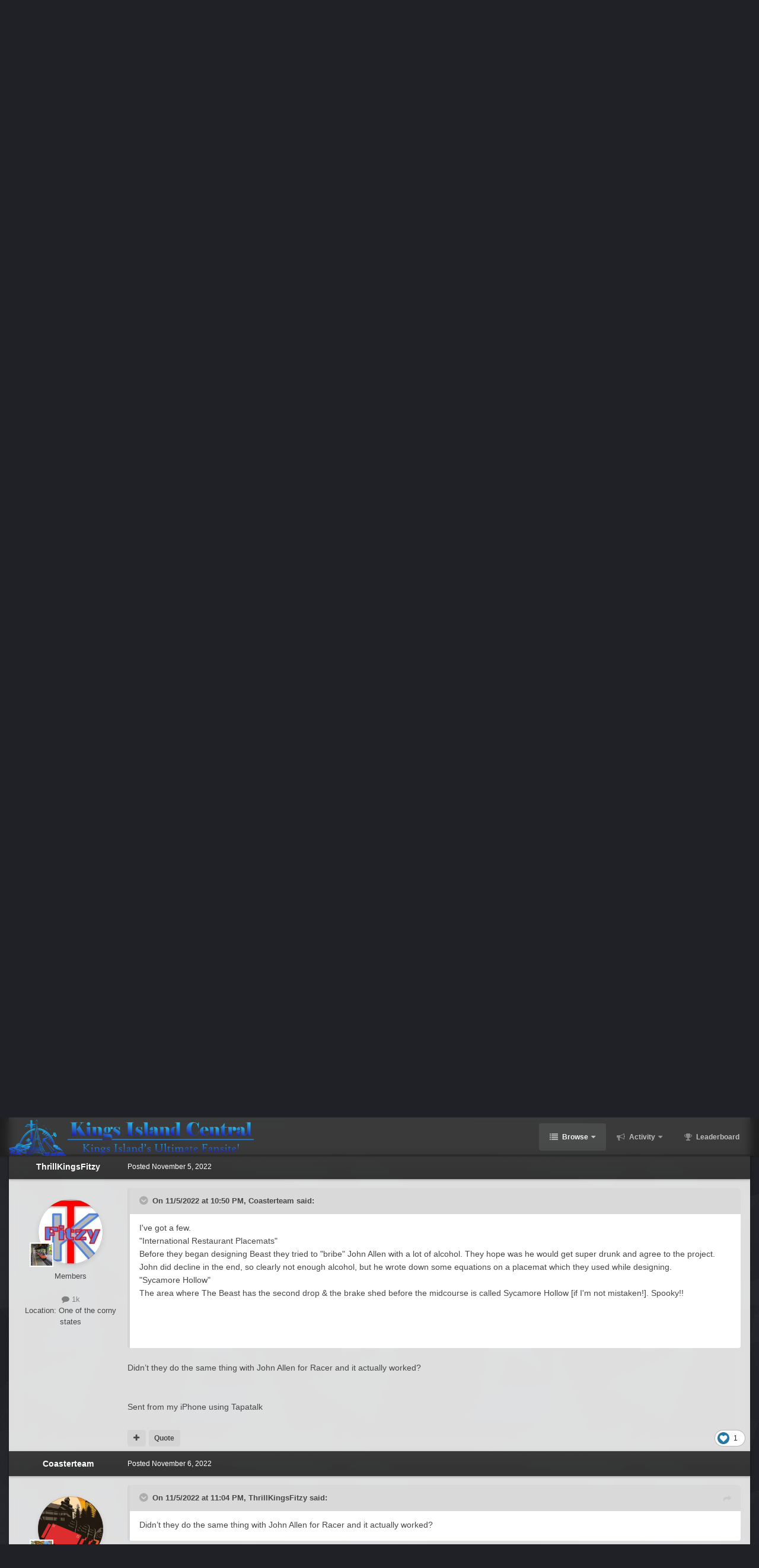

--- FILE ---
content_type: text/html;charset=UTF-8
request_url: https://kicentral.com/forums/topic/45214-kings-island-iceberg/
body_size: 29339
content:
<!DOCTYPE html>
<html id="focus" lang="en-US" dir="ltr" 
data-focus-guest
data-focus-group-id='2'
data-focus-theme-id='9'
data-focus-alt-theme='10'
data-focus-navigation='dropdown'




data-focus-picker='scroll'

data-focus-scheme='light'

data-focus-cookie='9'

data-focus-userlinks='border-right cta'
data-focus-post='no-margin'
data-focus-post-header='background border-v'
data-focus-post-controls='transparent buttons'
data-focus-navigation-align="right"
data-focus-blocks='contrast pages'
data-focus-ui="guest-alert new-badge transparent-ficon"
data-focus-blur="all">
	<head>
		<meta charset="utf-8">
		<title>Kings Island Iceberg - Kings Island - Kings Island Central Forums</title>
		
			<!-- Global site tag (gtag.js) - Google Analytics -->
<script async src="https://www.googletagmanager.com/gtag/js?id=UA-4343720-1"></script>
<script>
  window.dataLayer = window.dataLayer || [];
  function gtag(){dataLayer.push(arguments);}
  gtag('js', new Date());

  gtag('config', 'UA-4343720-1');
</script>
		
		

	<meta name="viewport" content="width=device-width, initial-scale=1">



	<meta name="twitter:card" content="summary_large_image" />


	
		<meta name="twitter:site" content="@kicentral" />
	



	
		
			
				<meta property="og:title" content="Kings Island Iceberg">
			
		
	

	
		
			
				<meta property="og:type" content="website">
			
		
	

	
		
			
				<meta property="og:url" content="https://kicentral.com/forums/topic/45214-kings-island-iceberg/">
			
		
	

	
		
			
				<meta name="description" content="I&#039;ve got a few. &quot;International Restaurant Placemats&quot; Before they began designing Beast they tried to &quot;bribe&quot; John Allen with a lot of alcohol. They hope was he would get super drunk and agree to the project. John did decline in the end, so clearly not enough alcohol, but he wrote down some equati...">
			
		
	

	
		
			
				<meta property="og:description" content="I&#039;ve got a few. &quot;International Restaurant Placemats&quot; Before they began designing Beast they tried to &quot;bribe&quot; John Allen with a lot of alcohol. They hope was he would get super drunk and agree to the project. John did decline in the end, so clearly not enough alcohol, but he wrote down some equati...">
			
		
	

	
		
			
				<meta property="og:updated_time" content="2022-11-28T19:01:40Z">
			
		
	

	
		
			
				<meta property="og:image" content="https://kicentral.com/forums/uploads/monthly_2022_11/ScreenshotIceberg.png.586bbc25aff27a722fdd9b5ea6649eae.png">
			
		
	

	
		
			
				<meta property="og:site_name" content="Kings Island Central Forums">
			
		
	

	
		
			
				<meta property="og:locale" content="en_US">
			
		
	


	
		<link rel="canonical" href="https://kicentral.com/forums/topic/45214-kings-island-iceberg/" />
	

	
		<link as="style" rel="preload" href="https://kicentral.com/forums/applications/core/interface/ckeditor/ckeditor/skins/ips/editor.css?t=P1PF" />
	

<link rel="alternate" type="application/rss+xml" title="KICentral Forums" href="https://kicentral.com/forums/rss/1-kicentral-forums.xml/" />



<link rel="manifest" href="https://kicentral.com/forums/manifest.webmanifest/">
<meta name="msapplication-config" content="https://kicentral.com/forums/browserconfig.xml/">
<meta name="msapplication-starturl" content="/">
<meta name="application-name" content="Kings Island Central Forums">
<meta name="apple-mobile-web-app-title" content="Kings Island Central Forums">

	<meta name="theme-color" content="#1e1e1e">



	<link rel="mask-icon" href="https://kicentral.com/forums/uploads/monthly_2024_02/244383065_BlackLogoVector.svg?v=1768789472" color="#ffffff">




	

	
		
			<link rel="icon" sizes="36x36" href="https://kicentral.com/forums/uploads/monthly_2024_02/android-chrome-36x36.png?v=1768789472">
		
	

	
		
			<link rel="icon" sizes="48x48" href="https://kicentral.com/forums/uploads/monthly_2024_02/android-chrome-48x48.png?v=1768789472">
		
	

	
		
			<link rel="icon" sizes="72x72" href="https://kicentral.com/forums/uploads/monthly_2024_02/android-chrome-72x72.png?v=1768789472">
		
	

	
		
			<link rel="icon" sizes="96x96" href="https://kicentral.com/forums/uploads/monthly_2024_02/android-chrome-96x96.png?v=1768789472">
		
	

	
		
			<link rel="icon" sizes="144x144" href="https://kicentral.com/forums/uploads/monthly_2024_02/android-chrome-144x144.png?v=1768789472">
		
	

	
		
			<link rel="icon" sizes="192x192" href="https://kicentral.com/forums/uploads/monthly_2024_02/android-chrome-192x192.png?v=1768789472">
		
	

	
		
			<link rel="icon" sizes="256x256" href="https://kicentral.com/forums/uploads/monthly_2024_02/android-chrome-256x256.png?v=1768789472">
		
	

	
		
			<link rel="icon" sizes="384x384" href="https://kicentral.com/forums/uploads/monthly_2024_02/android-chrome-384x384.png?v=1768789472">
		
	

	
		
			<link rel="icon" sizes="512x512" href="https://kicentral.com/forums/uploads/monthly_2024_02/android-chrome-512x512.png?v=1768789472">
		
	

	
		
			<meta name="msapplication-square70x70logo" content="https://kicentral.com/forums/uploads/monthly_2024_02/msapplication-square70x70logo.png?v=1768789472"/>
		
	

	
		
			<meta name="msapplication-TileImage" content="https://kicentral.com/forums/uploads/monthly_2024_02/msapplication-TileImage.png?v=1768789472"/>
		
	

	
		
			<meta name="msapplication-square150x150logo" content="https://kicentral.com/forums/uploads/monthly_2024_02/msapplication-square150x150logo.png?v=1768789472"/>
		
	

	
		
			<meta name="msapplication-wide310x150logo" content="https://kicentral.com/forums/uploads/monthly_2024_02/msapplication-wide310x150logo.png?v=1768789472"/>
		
	

	
		
			<meta name="msapplication-square310x310logo" content="https://kicentral.com/forums/uploads/monthly_2024_02/msapplication-square310x310logo.png?v=1768789472"/>
		
	

	
		
			
				<link rel="apple-touch-icon" href="https://kicentral.com/forums/uploads/monthly_2024_02/apple-touch-icon-57x57.png?v=1768789472">
			
		
	

	
		
			
				<link rel="apple-touch-icon" sizes="60x60" href="https://kicentral.com/forums/uploads/monthly_2024_02/apple-touch-icon-60x60.png?v=1768789472">
			
		
	

	
		
			
				<link rel="apple-touch-icon" sizes="72x72" href="https://kicentral.com/forums/uploads/monthly_2024_02/apple-touch-icon-72x72.png?v=1768789472">
			
		
	

	
		
			
				<link rel="apple-touch-icon" sizes="76x76" href="https://kicentral.com/forums/uploads/monthly_2024_02/apple-touch-icon-76x76.png?v=1768789472">
			
		
	

	
		
			
				<link rel="apple-touch-icon" sizes="114x114" href="https://kicentral.com/forums/uploads/monthly_2024_02/apple-touch-icon-114x114.png?v=1768789472">
			
		
	

	
		
			
				<link rel="apple-touch-icon" sizes="120x120" href="https://kicentral.com/forums/uploads/monthly_2024_02/apple-touch-icon-120x120.png?v=1768789472">
			
		
	

	
		
			
				<link rel="apple-touch-icon" sizes="144x144" href="https://kicentral.com/forums/uploads/monthly_2024_02/apple-touch-icon-144x144.png?v=1768789472">
			
		
	

	
		
			
				<link rel="apple-touch-icon" sizes="152x152" href="https://kicentral.com/forums/uploads/monthly_2024_02/apple-touch-icon-152x152.png?v=1768789472">
			
		
	

	
		
			
				<link rel="apple-touch-icon" sizes="180x180" href="https://kicentral.com/forums/uploads/monthly_2024_02/apple-touch-icon-180x180.png?v=1768789472">
			
		
	




	<meta name="mobile-web-app-capable" content="yes">
	<meta name="apple-touch-fullscreen" content="yes">
	<meta name="apple-mobile-web-app-capable" content="yes">

	
		
	
		
			<link rel="apple-touch-startup-image" media="screen and (device-width: 568px) and (device-height: 320px) and (-webkit-device-pixel-ratio: 2) and (orientation: landscape)" href="https://kicentral.com/forums/uploads/monthly_2024_02/apple-startup-1136x640.png?v=1768789472">
		
	
		
			<link rel="apple-touch-startup-image" media="screen and (device-width: 812px) and (device-height: 375px) and (-webkit-device-pixel-ratio: 3) and (orientation: landscape)" href="https://kicentral.com/forums/uploads/monthly_2024_02/apple-startup-2436x1125.png?v=1768789472">
		
	
		
			<link rel="apple-touch-startup-image" media="screen and (device-width: 896px) and (device-height: 414px) and (-webkit-device-pixel-ratio: 2) and (orientation: landscape)" href="https://kicentral.com/forums/uploads/monthly_2024_02/apple-startup-1792x828.png?v=1768789472">
		
	
		
			<link rel="apple-touch-startup-image" media="screen and (device-width: 414px) and (device-height: 896px) and (-webkit-device-pixel-ratio: 2) and (orientation: portrait)" href="https://kicentral.com/forums/uploads/monthly_2024_02/apple-startup-828x1792.png?v=1768789472">
		
	
		
			<link rel="apple-touch-startup-image" media="screen and (device-width: 667px) and (device-height: 375px) and (-webkit-device-pixel-ratio: 2) and (orientation: landscape)" href="https://kicentral.com/forums/uploads/monthly_2024_02/apple-startup-1334x750.png?v=1768789472">
		
	
		
			<link rel="apple-touch-startup-image" media="screen and (device-width: 414px) and (device-height: 896px) and (-webkit-device-pixel-ratio: 3) and (orientation: portrait)" href="https://kicentral.com/forums/uploads/monthly_2024_02/apple-startup-1242x2688.png?v=1768789472">
		
	
		
			<link rel="apple-touch-startup-image" media="screen and (device-width: 736px) and (device-height: 414px) and (-webkit-device-pixel-ratio: 3) and (orientation: landscape)" href="https://kicentral.com/forums/uploads/monthly_2024_02/apple-startup-2208x1242.png?v=1768789472">
		
	
		
			<link rel="apple-touch-startup-image" media="screen and (device-width: 375px) and (device-height: 812px) and (-webkit-device-pixel-ratio: 3) and (orientation: portrait)" href="https://kicentral.com/forums/uploads/monthly_2024_02/apple-startup-1125x2436.png?v=1768789472">
		
	
		
			<link rel="apple-touch-startup-image" media="screen and (device-width: 414px) and (device-height: 736px) and (-webkit-device-pixel-ratio: 3) and (orientation: portrait)" href="https://kicentral.com/forums/uploads/monthly_2024_02/apple-startup-1242x2208.png?v=1768789472">
		
	
		
			<link rel="apple-touch-startup-image" media="screen and (device-width: 1366px) and (device-height: 1024px) and (-webkit-device-pixel-ratio: 2) and (orientation: landscape)" href="https://kicentral.com/forums/uploads/monthly_2024_02/apple-startup-2732x2048.png?v=1768789472">
		
	
		
			<link rel="apple-touch-startup-image" media="screen and (device-width: 896px) and (device-height: 414px) and (-webkit-device-pixel-ratio: 3) and (orientation: landscape)" href="https://kicentral.com/forums/uploads/monthly_2024_02/apple-startup-2688x1242.png?v=1768789472">
		
	
		
			<link rel="apple-touch-startup-image" media="screen and (device-width: 1112px) and (device-height: 834px) and (-webkit-device-pixel-ratio: 2) and (orientation: landscape)" href="https://kicentral.com/forums/uploads/monthly_2024_02/apple-startup-2224x1668.png?v=1768789472">
		
	
		
			<link rel="apple-touch-startup-image" media="screen and (device-width: 375px) and (device-height: 667px) and (-webkit-device-pixel-ratio: 2) and (orientation: portrait)" href="https://kicentral.com/forums/uploads/monthly_2024_02/apple-startup-750x1334.png?v=1768789472">
		
	
		
			<link rel="apple-touch-startup-image" media="screen and (device-width: 1024px) and (device-height: 1366px) and (-webkit-device-pixel-ratio: 2) and (orientation: portrait)" href="https://kicentral.com/forums/uploads/monthly_2024_02/apple-startup-2048x2732.png?v=1768789472">
		
	
		
			<link rel="apple-touch-startup-image" media="screen and (device-width: 1194px) and (device-height: 834px) and (-webkit-device-pixel-ratio: 2) and (orientation: landscape)" href="https://kicentral.com/forums/uploads/monthly_2024_02/apple-startup-2388x1668.png?v=1768789472">
		
	
		
			<link rel="apple-touch-startup-image" media="screen and (device-width: 834px) and (device-height: 1112px) and (-webkit-device-pixel-ratio: 2) and (orientation: portrait)" href="https://kicentral.com/forums/uploads/monthly_2024_02/apple-startup-1668x2224.png?v=1768789472">
		
	
		
			<link rel="apple-touch-startup-image" media="screen and (device-width: 320px) and (device-height: 568px) and (-webkit-device-pixel-ratio: 2) and (orientation: portrait)" href="https://kicentral.com/forums/uploads/monthly_2024_02/apple-startup-640x1136.png?v=1768789472">
		
	
		
			<link rel="apple-touch-startup-image" media="screen and (device-width: 834px) and (device-height: 1194px) and (-webkit-device-pixel-ratio: 2) and (orientation: portrait)" href="https://kicentral.com/forums/uploads/monthly_2024_02/apple-startup-1668x2388.png?v=1768789472">
		
	
		
			<link rel="apple-touch-startup-image" media="screen and (device-width: 1024px) and (device-height: 768px) and (-webkit-device-pixel-ratio: 2) and (orientation: landscape)" href="https://kicentral.com/forums/uploads/monthly_2024_02/apple-startup-2048x1536.png?v=1768789472">
		
	
		
			<link rel="apple-touch-startup-image" media="screen and (device-width: 768px) and (device-height: 1024px) and (-webkit-device-pixel-ratio: 2) and (orientation: portrait)" href="https://kicentral.com/forums/uploads/monthly_2024_02/apple-startup-1536x2048.png?v=1768789472">
		
	
		
			<link rel="apple-touch-startup-image" media="screen and (device-width: 820px) and (device-height: 1180px) and (-webkit-device-pixel-ratio: 2) and (orientation: landscape)" href="https://kicentral.com/forums/uploads/monthly_2024_02/apple-startup-2360x1640.png?v=1768789472">
		
	
		
			<link rel="apple-touch-startup-image" media="screen and (device-width: 1180px) and (device-height: 820px) and (-webkit-device-pixel-ratio: 2) and (orientation: portrait)" href="https://kicentral.com/forums/uploads/monthly_2024_02/apple-startup-1640x2360.png?v=1768789472">
		
	
		
			<link rel="apple-touch-startup-image" media="screen and (device-width: 810px) and (device-height: 1080px) and (-webkit-device-pixel-ratio: 2) and (orientation: landscape)" href="https://kicentral.com/forums/uploads/monthly_2024_02/apple-startup-2160x1620.png?v=1768789472">
		
	
		
			<link rel="apple-touch-startup-image" media="screen and (device-width: 1080px) and (device-height: 810px) and (-webkit-device-pixel-ratio: 2) and (orientation: portrait)" href="https://kicentral.com/forums/uploads/monthly_2024_02/apple-startup-1620x2160.png?v=1768789472">
		
	
		
			<link rel="apple-touch-startup-image" media="screen and (device-width: 926px) and (device-height: 428px) and (-webkit-device-pixel-ratio: 3) and (orientation: landscape)" href="https://kicentral.com/forums/uploads/monthly_2024_02/apple-startup-2778x1284.png?v=1768789472">
		
	
		
			<link rel="apple-touch-startup-image" media="screen and (device-width: 428px) and (device-height: 926px) and (-webkit-device-pixel-ratio: 3) and (orientation: portrait)" href="https://kicentral.com/forums/uploads/monthly_2024_02/apple-startup-1284x2778.png?v=1768789472">
		
	
		
			<link rel="apple-touch-startup-image" media="screen and (device-width: 844px) and (device-height: 390px) and (-webkit-device-pixel-ratio: 3) and (orientation: landscape)" href="https://kicentral.com/forums/uploads/monthly_2024_02/apple-startup-2532x1170.png?v=1768789472">
		
	
		
			<link rel="apple-touch-startup-image" media="screen and (device-width: 390px) and (device-height: 844px) and (-webkit-device-pixel-ratio: 3) and (orientation: portrait)" href="https://kicentral.com/forums/uploads/monthly_2024_02/apple-startup-1170x2532.png?v=1768789472">
		
	
		
			<link rel="apple-touch-startup-image" media="screen and (device-width: 780px) and (device-height: 360px) and (-webkit-device-pixel-ratio: 3) and (orientation: landscape)" href="https://kicentral.com/forums/uploads/monthly_2024_02/apple-startup-2340x1080.png?v=1768789472">
		
	


<link rel="preload" href="//kicentral.com/forums/applications/core/interface/font/fontawesome-webfont.woff2?v=4.7.0" as="font" crossorigin="anonymous">
		




	<link rel='stylesheet' href='https://kicentral.com/forums/uploads/css_built_9/341e4a57816af3ba440d891ca87450ff_framework.css?v=6050b0109b1768789540' media='all'>

	<link rel='stylesheet' href='https://kicentral.com/forums/uploads/css_built_9/05e81b71abe4f22d6eb8d1a929494829_responsive.css?v=6050b0109b1768789540' media='all'>

	<link rel='stylesheet' href='https://kicentral.com/forums/uploads/css_built_9/90eb5adf50a8c640f633d47fd7eb1778_core.css?v=6050b0109b1768789540' media='all'>

	<link rel='stylesheet' href='https://kicentral.com/forums/uploads/css_built_9/5a0da001ccc2200dc5625c3f3934497d_core_responsive.css?v=6050b0109b1768789540' media='all'>

	<link rel='stylesheet' href='https://kicentral.com/forums/uploads/css_built_9/62e269ced0fdab7e30e026f1d30ae516_forums.css?v=6050b0109b1768789540' media='all'>

	<link rel='stylesheet' href='https://kicentral.com/forums/uploads/css_built_9/76e62c573090645fb99a15a363d8620e_forums_responsive.css?v=6050b0109b1768789540' media='all'>

	<link rel='stylesheet' href='https://kicentral.com/forums/uploads/css_built_9/ebdea0c6a7dab6d37900b9190d3ac77b_topics.css?v=6050b0109b1768789540' media='all'>





<link rel='stylesheet' href='https://kicentral.com/forums/uploads/css_built_9/258adbb6e4f3e83cd3b355f84e3fa002_custom.css?v=6050b0109b1768789540' media='all'>




		
<script type='text/javascript'>
var focusHtml = document.getElementById('focus');
var cookieId = focusHtml.getAttribute('data-focus-cookie');

//	['setting-name', enabled-by-default, has-toggle]
var focusSettings = [
	
['chameleon-blur', 1, 1],
['sticky-header', 1, 1],
	['mobile-footer', 1, 1],
	['fluid', 1, 1],
	['larger-font-size', 0, 1],
	['sticky-author-panel', 0, 1],
	['sticky-sidebar', 0, 1],
	['flip-sidebar', 0, 1],
	
	
]; 
for(var i = 0; i < focusSettings.length; i++) {
	var settingName = focusSettings[i][0];
	var isDefault = focusSettings[i][1];
	var allowToggle = focusSettings[i][2];
	if(allowToggle){
		var choice = localStorage.getItem(settingName);
		if( (choice === '1') || (!choice && (isDefault)) ){
			focusHtml.classList.add('enable--' + settingName + '');
		}
	} else if(isDefault){
		focusHtml.classList.add('enable--' + settingName + '');
	}
}

	var loadRandomBackground = function(){
		var randomBackgrounds = [ 1,2,3,4,5,6,7,8,9,10];
		var randomBackground = randomBackgrounds[Math.floor(Math.random()*randomBackgrounds.length)];
		focusHtml.setAttribute('data-focus-bg', randomBackground);
		focusHtml.setAttribute('data-focus-bg-random', '');
	}


	
		var backgroundChoice = localStorage.getItem('focusBackground-' + cookieId + '') || '1';
		if (backgroundChoice == 'random'){
			loadRandomBackground();
		} else {
			focusHtml.setAttribute('data-focus-bg', '' + backgroundChoice + '');
		}
	

</script>

 
		
		
		

	
	<link rel='shortcut icon' href='https://kicentral.com/forums/uploads/monthly_2024_02/1742689197_KICRound.png' type="image/png">

		
 
	
        <!-- App Indexing for Google Search -->
        <link href="android-app://com.quoord.tapatalkpro.activity/tapatalk/kicentral.com/forums/?location=topic&tid=45214&page=1&perpage=30&channel=google-indexing" rel="alternate" />
        <link href="ios-app://307880732/tapatalk/kicentral.com/forums/?location=topic&tid=45214&page=1&perpage=30&channel=google-indexing" rel="alternate" />
        
        <link href="https://kicentral.com/forums/topic/45214-kings-island-iceberg//applications/tapatalkapp/sources/manifest.json" rel="manifest">
        
        <meta name="apple-itunes-app" content="app-id=307880732, affiliate-data=at=10lR7C, app-argument=tapatalk://kicentral.com/forums/?location=topic&tid=45214&page=1&perpage=30" />
        </head>
	<body class="ipsApp ipsApp_front ipsJS_none ipsClearfix" data-controller="core.front.core.app"  data-message=""  data-pageapp="forums" data-pagelocation="front" data-pagemodule="forums" data-pagecontroller="topic" data-pageid="45214"  >
		<a href="#ipsLayout_mainArea" class="ipsHide" title="Go to main content on this page" accesskey="m">Jump to content</a>
		
			<div class="chameleon-background">
				<div class="chameleon-background__image">
					<div class="chameleon-background__gradient"></div>
				</div>
				<div class="chameleon-background__pattern"></div>
			</div>
			
<ul id='elMobileNav' class='ipsResponsive_hideDesktop' data-controller='core.front.core.mobileNav'>
	
		
			
			
				
				
			
				
					<li id='elMobileBreadcrumb'>
						<a href='https://kicentral.com/forums/forum/2-kings-island/'>
							<span>Kings Island</span>
						</a>
					</li>
				
				
			
				
				
			
		
	
  
	<li class='elMobileNav__home'>
		<a href='https://kicentral.com/forums/'><i class="fa fa-home" aria-hidden="true"></i></a>
	</li>
	
	
	<li >
		<a data-action="defaultStream" href='https://kicentral.com/forums/discover/'><i class="fa fa-newspaper-o" aria-hidden="true"></i></a>
	</li>

	

	
		<li class='ipsJS_show'>
			<a href='https://kicentral.com/forums/search/' data-class='display--focus-mobile-search'><i class='fa fa-search'></i></a>
		</li>
	

	
<li data-focus-editor>
	<a href='#'>
		<i class='fa fa-toggle-on'></i>
	</a>
</li>
<li data-focus-toggle-theme>
	<a href='#'>
		<i class='fa'></i>
	</a>
</li>
  	
	<li data-ipsDrawer data-ipsDrawer-drawerElem='#elMobileDrawer'>
		<a href='#'>
			
			
				
			
			
			
			<i class='fa fa-navicon'></i>
		</a>
	</li>
</ul>
			
<div class='focus-mobile-search'>
	<div class='focus-mobile-search__close' data-class='display--focus-mobile-search'><i class="fa fa-times" aria-hidden="true"></i></div>
</div>
			<div id="ipsLayout_header">
				<header class="focus-header">
					<div class="ipsLayout_container">
						<div class="focus-header-align">
							
<a class='focus-logo' href='https://kicentral.com/forums/' accesskey='1'>
	
		
		<span class='focus-logo__image'>
			<img src="https://kicentral.com/forums/uploads/monthly_2024_02/1939743681_HorizontalLogo.png.403dd1d5b447c4e27fe9736cbfda7679.png" alt='Kings Island Central Forums'>
		</span>
		
			<!-- <span class='focus-logo__text'>
				<span class='focus-logo__name'>Chameleon</span>
				
			</span> -->
		
	
</a>
							<div class="focus-nav">

	<nav  class=' ipsResponsive_showDesktop'>
		<div class='ipsNavBar_primary ipsNavBar_primary--loading ipsLayout_container '>
			<ul data-role="primaryNavBar" class='ipsClearfix'>
				


	
		
		
			
		
		<li class='ipsNavBar_active' data-active id='elNavSecondary_1' data-role="navBarItem" data-navApp="core" data-navExt="CustomItem">
			
			
				<a href="https://kicentral.com/forums/"  data-navItem-id="1" data-navDefault>
					Browse<span class='ipsNavBar_active__identifier'></span>
				</a>
			
			
				<ul class='ipsNavBar_secondary ' data-role='secondaryNavBar'>
					


	
		
		
			
		
		<li class='ipsNavBar_active' data-active id='elNavSecondary_8' data-role="navBarItem" data-navApp="forums" data-navExt="Forums">
			
			
				<a href="https://kicentral.com/forums/"  data-navItem-id="8" data-navDefault>
					Forums<span class='ipsNavBar_active__identifier'></span>
				</a>
			
			
		</li>
	
	

	
		
		
		<li  id='elNavSecondary_9' data-role="navBarItem" data-navApp="calendar" data-navExt="Calendar">
			
			
				<a href="https://kicentral.com/forums/events/"  data-navItem-id="9" >
					Events<span class='ipsNavBar_active__identifier'></span>
				</a>
			
			
		</li>
	
	

	
	

	
		
		
		<li  id='elNavSecondary_11' data-role="navBarItem" data-navApp="core" data-navExt="StaffDirectory">
			
			
				<a href="https://kicentral.com/forums/staff/"  data-navItem-id="11" >
					Staff<span class='ipsNavBar_active__identifier'></span>
				</a>
			
			
		</li>
	
	

	
		
		
		<li  id='elNavSecondary_12' data-role="navBarItem" data-navApp="core" data-navExt="OnlineUsers">
			
			
				<a href="https://kicentral.com/forums/online/"  data-navItem-id="12" >
					Online Users<span class='ipsNavBar_active__identifier'></span>
				</a>
			
			
		</li>
	
	

	
		
		
		<li  id='elNavSecondary_13' data-role="navBarItem" data-navApp="core" data-navExt="Leaderboard">
			
			
				<a href="https://kicentral.com/forums/leaderboard/"  data-navItem-id="13" >
					Leaderboard<span class='ipsNavBar_active__identifier'></span>
				</a>
			
			
		</li>
	
	

					<li class='ipsHide' id='elNavigationMore_1' data-role='navMore'>
						<a href='#' data-ipsMenu data-ipsMenu-appendTo='#elNavigationMore_1' id='elNavigationMore_1_dropdown'>More <i class='fa fa-caret-down'></i></a>
						<ul class='ipsHide ipsMenu ipsMenu_auto' id='elNavigationMore_1_dropdown_menu' data-role='moreDropdown'></ul>
					</li>
				</ul>
			
		</li>
	
	

	
		
		
		<li  id='elNavSecondary_2' data-role="navBarItem" data-navApp="core" data-navExt="CustomItem">
			
			
				<a href="https://kicentral.com/forums/discover/"  data-navItem-id="2" >
					Activity<span class='ipsNavBar_active__identifier'></span>
				</a>
			
			
				<ul class='ipsNavBar_secondary ipsHide' data-role='secondaryNavBar'>
					


	
		
		
		<li  id='elNavSecondary_3' data-role="navBarItem" data-navApp="core" data-navExt="AllActivity">
			
			
				<a href="https://kicentral.com/forums/discover/"  data-navItem-id="3" >
					All Activity<span class='ipsNavBar_active__identifier'></span>
				</a>
			
			
		</li>
	
	

	
	

	
	

	
	

	
		
		
		<li  id='elNavSecondary_7' data-role="navBarItem" data-navApp="core" data-navExt="Search">
			
			
				<a href="https://kicentral.com/forums/search/"  data-navItem-id="7" >
					Search<span class='ipsNavBar_active__identifier'></span>
				</a>
			
			
		</li>
	
	

					<li class='ipsHide' id='elNavigationMore_2' data-role='navMore'>
						<a href='#' data-ipsMenu data-ipsMenu-appendTo='#elNavigationMore_2' id='elNavigationMore_2_dropdown'>More <i class='fa fa-caret-down'></i></a>
						<ul class='ipsHide ipsMenu ipsMenu_auto' id='elNavigationMore_2_dropdown_menu' data-role='moreDropdown'></ul>
					</li>
				</ul>
			
		</li>
	
	

	
		
		
		<li  id='elNavSecondary_14' data-role="navBarItem" data-navApp="core" data-navExt="Leaderboard">
			
			
				<a href="https://kicentral.com/forums/leaderboard/"  data-navItem-id="14" >
					Leaderboard<span class='ipsNavBar_active__identifier'></span>
				</a>
			
			
		</li>
	
	

	
	

	
	

				
				<li class="focus-nav__more focus-nav__more--hidden">
					<a href="#"> More </a>
					<ul class='ipsNavBar_secondary'></ul>
				</li>
				
			</ul>
			

	<div id="elSearchWrapper">
		<div id='elSearch' data-controller="core.front.core.quickSearch">
			<form accept-charset='utf-8' action='//kicentral.com/forums/search/?do=quicksearch' method='post'>
                <input type='search' id='elSearchField' placeholder='Search...' name='q' autocomplete='off' aria-label='Search'>
                <details class='cSearchFilter'>
                    <summary class='cSearchFilter__text'></summary>
                    <ul class='cSearchFilter__menu'>
                        
                        <li><label><input type="radio" name="type" value="all" ><span class='cSearchFilter__menuText'>Everywhere</span></label></li>
                        
                            
                                <li><label><input type="radio" name="type" value='contextual_{&quot;type&quot;:&quot;forums_topic&quot;,&quot;nodes&quot;:2}' checked><span class='cSearchFilter__menuText'>This Forum</span></label></li>
                            
                                <li><label><input type="radio" name="type" value='contextual_{&quot;type&quot;:&quot;forums_topic&quot;,&quot;item&quot;:45214}' checked><span class='cSearchFilter__menuText'>This Topic</span></label></li>
                            
                        
                        
                            <li><label><input type="radio" name="type" value="core_statuses_status"><span class='cSearchFilter__menuText'>Status Updates</span></label></li>
                        
                            <li><label><input type="radio" name="type" value="forums_topic"><span class='cSearchFilter__menuText'>Topics</span></label></li>
                        
                            <li><label><input type="radio" name="type" value="calendar_event"><span class='cSearchFilter__menuText'>Events</span></label></li>
                        
                            <li><label><input type="radio" name="type" value="core_members"><span class='cSearchFilter__menuText'>Members</span></label></li>
                        
                    </ul>
                </details>
				<button class='cSearchSubmit' type="submit" aria-label='Search'><i class="fa fa-search"></i></button>
			</form>
		</div>
	</div>

		</div>
	</nav>
</div>
						</div>
					</div>
				</header>
			</div>
			<div class="ipsLayout_container ipsResponsive_showDesktop">
				<div class="focus-user-bar">
					<div class="ipsLayout_container ipsFlex ipsFlex-jc:between ipsFlex-ai:center">
						
							<div class="focus-user">

	<ul id='elUserNav' class='ipsList_inline cSignedOut ipsResponsive_showDesktop'>
		<li id='elSignInLink'>
			<a href='https://kicentral.com/forums/login/' data-ipsMenu-closeOnClick="false" data-ipsMenu id='elUserSignIn'>
				Existing user? Sign In &nbsp;<i class='fa fa-caret-down'></i>
			</a>
			
<div id='elUserSignIn_menu' class='ipsMenu ipsMenu_auto ipsHide'>
	<form accept-charset='utf-8' method='post' action='https://kicentral.com/forums/login/'>
		<input type="hidden" name="csrfKey" value="0c47defc7ae1d34ac398d378715e3801">
		<input type="hidden" name="ref" value="aHR0cHM6Ly9raWNlbnRyYWwuY29tL2ZvcnVtcy90b3BpYy80NTIxNC1raW5ncy1pc2xhbmQtaWNlYmVyZy8=">
		<div data-role="loginForm">
			
			
			
				<div class='ipsColumns ipsColumns_noSpacing'>
					<div class='ipsColumn ipsColumn_wide' id='elUserSignIn_internal'>
						
<div class="ipsPad ipsForm ipsForm_vertical">
	<h4 class="ipsType_sectionHead">Sign In</h4>
	<br><br>
	<ul class='ipsList_reset'>
		<li class="ipsFieldRow ipsFieldRow_noLabel ipsFieldRow_fullWidth">
			
			
				<input type="text" placeholder="Display Name or Email Address" name="auth" autocomplete="email">
			
		</li>
		<li class="ipsFieldRow ipsFieldRow_noLabel ipsFieldRow_fullWidth">
			<input type="password" placeholder="Password" name="password" autocomplete="current-password">
		</li>
		<li class="ipsFieldRow ipsFieldRow_checkbox ipsClearfix">
			<span class="ipsCustomInput">
				<input type="checkbox" name="remember_me" id="remember_me_checkbox" value="1" checked aria-checked="true">
				<span></span>
			</span>
			<div class="ipsFieldRow_content">
				<label class="ipsFieldRow_label" for="remember_me_checkbox">Remember me</label>
				<span class="ipsFieldRow_desc">Not recommended on shared computers</span>
			</div>
		</li>
		<li class="ipsFieldRow ipsFieldRow_fullWidth">
			<button type="submit" name="_processLogin" value="usernamepassword" class="ipsButton ipsButton_primary ipsButton_small" id="elSignIn_submit">Sign In</button>
			
				<p class="ipsType_right ipsType_small">
					
						<a href='https://kicentral.com/forums/lostpassword/' data-ipsDialog data-ipsDialog-title='Forgot your password?'>
					
					Forgot your password?</a>
				</p>
			
		</li>
	</ul>
</div>
					</div>
					<div class='ipsColumn ipsColumn_wide'>
						<div class='ipsPadding' id='elUserSignIn_external'>
							<div class='ipsAreaBackground_light ipsPadding:half'>
								
								
									<div class='ipsType_center ipsMargin_top:half'>
										

<button type="submit" name="_processLogin" value="2" class='ipsButton ipsButton_verySmall ipsButton_fullWidth ipsSocial ipsSocial_facebook' style="background-color: #3a579a">
	
		<span class='ipsSocial_icon'>
			
				<i class='fa fa-facebook-official'></i>
			
		</span>
		<span class='ipsSocial_text'>Sign in with Facebook</span>
	
</button>
									</div>
								
							</div>
						</div>
					</div>
				</div>
			
		</div>
	</form>
</div>
		</li>
		
			<li>
				
					<a href='https://kicentral.com/forums/register/' data-ipsDialog data-ipsDialog-size='narrow' data-ipsDialog-title='Sign Up' id='elRegisterButton'>Sign Up</a>
				
			</li>
		
		
<li class='elUserNav_sep'></li>
<li class='cUserNav_icon' data-focus-editor>
	<a href='#' data-ipsTooltip>
		<i class='fa fa-toggle-on'></i>
	</a>
</li>
<li class='cUserNav_icon' data-focus-toggle-theme>
	<a href='#' data-ipsTooltip>
		<i class='fa'></i>
	</a>
</li>

 
	</ul>
</div>
						
						
							<div class="focus-search"></div>
						
					</div>
				</div>
			</div>
		
		<main id="ipsLayout_body" class="ipsLayout_container">
			<div class="focus-content">
				<div class="focus-content-padding">
					<div id="ipsLayout_contentArea">
						<div class="focus-precontent">
							<div class="focus-breadcrumb">
								
<nav class='ipsBreadcrumb ipsBreadcrumb_top ipsFaded_withHover'>
	

	<ul class='ipsList_inline ipsPos_right'>
		
		<li >
			<a data-action="defaultStream" class='ipsType_light '  href='https://kicentral.com/forums/discover/'><i class="fa fa-newspaper-o" aria-hidden="true"></i> <span>All Activity</span></a>
		</li>
		
	</ul>

	<ul data-role="breadcrumbList">
		<li>
			<a title="Home" href='https://kicentral.com/forums/'>
				<span>Home <i class='fa fa-angle-right'></i></span>
			</a>
		</li>
		
		
			<li>
				
					<a href='https://kicentral.com/forums/forum/46-kings-island-discussion/'>
						<span>Kings Island Discussion <i class='fa fa-angle-right' aria-hidden="true"></i></span>
					</a>
				
			</li>
		
			<li>
				
					<a href='https://kicentral.com/forums/forum/2-kings-island/'>
						<span>Kings Island <i class='fa fa-angle-right' aria-hidden="true"></i></span>
					</a>
				
			</li>
		
			<li>
				
					Kings Island Iceberg
				
			</li>
		
	</ul>
</nav>
								

<ul class='focus-social focus-social--iconOnly'>
	<li><a href='https://www.facebook.com/kingsislandcentral' target="_blank" rel="noopener"><span>Facebook</span></a></li>
<li><a href='https://twitter.com/KICentral' target="_blank" rel="noopener"><span>Twitter</span></a></li>
<li><a href="https://www.instagram.com/kicentral' target="_blank" rel="noopener"><span>Instagram</span></a></li>
</ul>

							</div>
						</div>
						





						<div id="ipsLayout_contentWrapper">
							
							<div id="ipsLayout_mainArea">
								
								
								
								
								

	


	<div class='cAnnouncementsContent'>
		
		<div class='cAnnouncementContentTop ipsAnnouncement ipsMessage_warning ipsType_center'>
            
            <a href='https://kicentral.com/forums/topic/50360-phantom-theater-opening-nightmare-new-in-2026' target="_blank" rel='noopener'>Phantom Theater: Opening Nightmare - New In 2026</a>
            
		</div>
		
	</div>



								



<div class='ipsPageHeader ipsResponsive_pull ipsBox ipsPadding sm:ipsPadding:half ipsMargin_bottom'>
		
	
	<div class='ipsFlex ipsFlex-ai:center ipsFlex-fw:wrap ipsGap:4'>
		<div class='ipsFlex-flex:11'>
			<h1 class='ipsType_pageTitle ipsContained_container'>
				

				
				
					<span class='ipsType_break ipsContained'>
						<span>Kings Island Iceberg</span>
					</span>
				
			</h1>
			
			
		</div>
		
	</div>
	<hr class='ipsHr'>
	<div class='ipsPageHeader__meta ipsFlex ipsFlex-jc:between ipsFlex-ai:center ipsFlex-fw:wrap ipsGap:3'>
		<div class='ipsFlex-flex:11'>
			<div class='ipsPhotoPanel ipsPhotoPanel_mini ipsPhotoPanel_notPhone ipsClearfix'>
				


	<a href="https://kicentral.com/forums/profile/11869-dropdasher/" rel="nofollow" data-ipsHover data-ipsHover-width="370" data-ipsHover-target="https://kicentral.com/forums/profile/11869-dropdasher/?do=hovercard" class="ipsUserPhoto ipsUserPhoto_mini" title="Go to dropdasher's profile">
		<img src='data:image/svg+xml,%3Csvg%20xmlns%3D%22http%3A%2F%2Fwww.w3.org%2F2000%2Fsvg%22%20viewBox%3D%220%200%201024%201024%22%20style%3D%22background%3A%236263c4%22%3E%3Cg%3E%3Ctext%20text-anchor%3D%22middle%22%20dy%3D%22.35em%22%20x%3D%22512%22%20y%3D%22512%22%20fill%3D%22%23ffffff%22%20font-size%3D%22700%22%20font-family%3D%22-apple-system%2C%20BlinkMacSystemFont%2C%20Roboto%2C%20Helvetica%2C%20Arial%2C%20sans-serif%22%3ED%3C%2Ftext%3E%3C%2Fg%3E%3C%2Fsvg%3E' alt='dropdasher' loading="lazy">
	</a>

				<div>
					<p class='ipsType_reset ipsType_blendLinks'>
						<span class='ipsType_normal'>
						
							<strong>By 


<a href='https://kicentral.com/forums/profile/11869-dropdasher/' rel="nofollow" data-ipsHover data-ipsHover-width='370' data-ipsHover-target='https://kicentral.com/forums/profile/11869-dropdasher/?do=hovercard&amp;referrer=https%253A%252F%252Fkicentral.com%252Fforums%252Ftopic%252F45214-kings-island-iceberg%252F' title="Go to dropdasher's profile" class="ipsType_break">dropdasher</a></strong><br />
							<span class='ipsType_light'><time datetime='2022-11-05T18:37:51Z' title='11/05/2022 06:37  PM' data-short='3 yr'>November 5, 2022</time> in <a href="https://kicentral.com/forums/forum/2-kings-island/">Kings Island</a></span>
						
						</span>
					</p>
				</div>
			</div>
		</div>
		
			<div class='ipsFlex-flex:01 ipsResponsive_hidePhone'>
				<div class='ipsShareLinks'>
					
						


    <a href='#elShareItem_1797691317_menu' id='elShareItem_1797691317' data-ipsMenu class='ipsShareButton ipsButton ipsButton_verySmall ipsButton_link ipsButton_link--light'>
        <span><i class='fa fa-share-alt'></i></span> &nbsp;Share
    </a>

    <div class='ipsPadding ipsMenu ipsMenu_normal ipsHide' id='elShareItem_1797691317_menu' data-controller="core.front.core.sharelink">
        
        
        <span data-ipsCopy data-ipsCopy-flashmessage>
            <a href="https://kicentral.com/forums/topic/45214-kings-island-iceberg/" class="ipsButton ipsButton_light ipsButton_small ipsButton_fullWidth" data-role="copyButton" data-clipboard-text="https://kicentral.com/forums/topic/45214-kings-island-iceberg/" data-ipstooltip title='Copy Link to Clipboard'><i class="fa fa-clone"></i> https://kicentral.com/forums/topic/45214-kings-island-iceberg/</a>
        </span>
        <ul class='ipsShareLinks ipsMargin_top:half'>
            
                <li>
<a href="https://x.com/share?url=https%3A%2F%2Fkicentral.com%2Fforums%2Ftopic%2F45214-kings-island-iceberg%2F" class="cShareLink cShareLink_x" target="_blank" data-role="shareLink" title='Share on X' data-ipsTooltip rel='nofollow noopener'>
    <i class="fa fa-x"></i>
</a></li>
            
                <li>
<a href="https://www.facebook.com/sharer/sharer.php?u=https%3A%2F%2Fkicentral.com%2Fforums%2Ftopic%2F45214-kings-island-iceberg%2F" class="cShareLink cShareLink_facebook" target="_blank" data-role="shareLink" title='Share on Facebook' data-ipsTooltip rel='noopener nofollow'>
	<i class="fa fa-facebook"></i>
</a></li>
            
                <li>
<a href="https://www.reddit.com/submit?url=https%3A%2F%2Fkicentral.com%2Fforums%2Ftopic%2F45214-kings-island-iceberg%2F&amp;title=Kings+Island+Iceberg" rel="nofollow noopener" class="cShareLink cShareLink_reddit" target="_blank" title='Share on Reddit' data-ipsTooltip>
	<i class="fa fa-reddit"></i>
</a></li>
            
                <li>
<a href="mailto:?subject=Kings%20Island%20Iceberg&body=https%3A%2F%2Fkicentral.com%2Fforums%2Ftopic%2F45214-kings-island-iceberg%2F" rel='nofollow' class='cShareLink cShareLink_email' title='Share via email' data-ipsTooltip>
	<i class="fa fa-envelope"></i>
</a></li>
            
                <li>
<a href="https://pinterest.com/pin/create/button/?url=https://kicentral.com/forums/topic/45214-kings-island-iceberg/&amp;media=https://kicentral.com/forums/uploads/monthly_2024_02/1155740024_4kYoutubePNG.png.a875925fc19e28577168daa2cdc10133.png" class="cShareLink cShareLink_pinterest" rel="nofollow noopener" target="_blank" data-role="shareLink" title='Share on Pinterest' data-ipsTooltip>
	<i class="fa fa-pinterest"></i>
</a></li>
            
        </ul>
        
            <hr class='ipsHr'>
            <button class='ipsHide ipsButton ipsButton_verySmall ipsButton_light ipsButton_fullWidth ipsMargin_top:half' data-controller='core.front.core.webshare' data-role='webShare' data-webShareTitle='Kings Island Iceberg' data-webShareText='Kings Island Iceberg' data-webShareUrl='https://kicentral.com/forums/topic/45214-kings-island-iceberg/'>More sharing options...</button>
        
    </div>

					
					
                    

					



					

<div data-followApp='forums' data-followArea='topic' data-followID='45214' data-controller='core.front.core.followButton'>
	

	<a href='https://kicentral.com/forums/login/' rel="nofollow" class="ipsFollow ipsPos_middle ipsButton ipsButton_light ipsButton_verySmall " data-role="followButton" data-ipsTooltip title='Sign in to follow this'>
		<span>Followers</span>
		<span class='ipsCommentCount'>1</span>
	</a>

</div>
				</div>
			</div>
					
	</div>
	
	
</div>








<div class='ipsClearfix'>
	<ul class="ipsToolList ipsToolList_horizontal ipsClearfix ipsSpacer_both ">
		
			<li class='ipsToolList_primaryAction'>
				<span data-controller='forums.front.topic.reply'>
					
						<a href='#replyForm' rel="nofollow" class='ipsButton ipsButton_important ipsButton_medium ipsButton_fullWidth' data-action='replyToTopic'>Reply to this topic</a>
					
				</span>
			</li>
		
		
			<li class='ipsResponsive_hidePhone'>
				
					<a href="https://kicentral.com/forums/forum/2-kings-island/?do=add" rel="nofollow" class='ipsButton ipsButton_link ipsButton_medium ipsButton_fullWidth' title='Start a new topic in this forum'>Start new topic</a>
				
			</li>
		
		
	</ul>
</div>

<div id='comments' data-controller='core.front.core.commentFeed,forums.front.topic.view, core.front.core.ignoredComments' data-autoPoll data-baseURL='https://kicentral.com/forums/topic/45214-kings-island-iceberg/' data-lastPage data-feedID='topic-45214' class='cTopic ipsClear ipsSpacer_top'>
	
			
	

	

<div data-controller='core.front.core.recommendedComments' data-url='https://kicentral.com/forums/topic/45214-kings-island-iceberg/?recommended=comments' class='ipsRecommendedComments ipsHide'>
	<div data-role="recommendedComments">
		<h2 class='ipsType_sectionHead ipsType_large ipsType_bold ipsMargin_bottom'>Recommended Posts</h2>
		
	</div>
</div>
	
	<div id="elPostFeed" data-role='commentFeed' data-controller='core.front.core.moderation' >
		<form action="https://kicentral.com/forums/topic/45214-kings-island-iceberg/?csrfKey=0c47defc7ae1d34ac398d378715e3801&amp;do=multimodComment" method="post" data-ipsPageAction data-role='moderationTools'>
			
			
				

					

					
					



<a id='findComment-912225'></a>
<a id='comment-912225'></a>
<article  id='elComment_912225' class='cPost ipsBox ipsResponsive_pull  ipsComment  ipsComment_parent ipsClearfix ipsClear ipsColumns ipsColumns_noSpacing ipsColumns_collapsePhone    '>
	

	

	<div class='cAuthorPane_mobile ipsResponsive_showPhone'>
		<div class='cAuthorPane_photo'>
			<div class='cAuthorPane_photoWrap'>
				


	<a href="https://kicentral.com/forums/profile/11869-dropdasher/" rel="nofollow" data-ipsHover data-ipsHover-width="370" data-ipsHover-target="https://kicentral.com/forums/profile/11869-dropdasher/?do=hovercard" class="ipsUserPhoto ipsUserPhoto_large" title="Go to dropdasher's profile">
		<img src='data:image/svg+xml,%3Csvg%20xmlns%3D%22http%3A%2F%2Fwww.w3.org%2F2000%2Fsvg%22%20viewBox%3D%220%200%201024%201024%22%20style%3D%22background%3A%236263c4%22%3E%3Cg%3E%3Ctext%20text-anchor%3D%22middle%22%20dy%3D%22.35em%22%20x%3D%22512%22%20y%3D%22512%22%20fill%3D%22%23ffffff%22%20font-size%3D%22700%22%20font-family%3D%22-apple-system%2C%20BlinkMacSystemFont%2C%20Roboto%2C%20Helvetica%2C%20Arial%2C%20sans-serif%22%3ED%3C%2Ftext%3E%3C%2Fg%3E%3C%2Fsvg%3E' alt='dropdasher' loading="lazy">
	</a>

				
				
					<a href="https://kicentral.com/forums/profile/11869-dropdasher/badges/" rel="nofollow">
						
<img src='https://kicentral.com/forums/uploads/monthly_2021_07/IMG_20200808_145442.jpg' loading="lazy" alt="KIC Tourist" class="cAuthorPane_badge cAuthorPane_badge--rank ipsOutline ipsOutline:2px" data-ipsTooltip title="Rank: KIC Tourist (1/13)">
					</a>
				
			</div>
		</div>
		<div class='cAuthorPane_content'>
			<h3 class='ipsType_sectionHead cAuthorPane_author ipsType_break ipsType_blendLinks ipsFlex ipsFlex-ai:center'>
				


<a href='https://kicentral.com/forums/profile/11869-dropdasher/' rel="nofollow" data-ipsHover data-ipsHover-width='370' data-ipsHover-target='https://kicentral.com/forums/profile/11869-dropdasher/?do=hovercard&amp;referrer=https%253A%252F%252Fkicentral.com%252Fforums%252Ftopic%252F45214-kings-island-iceberg%252F' title="Go to dropdasher's profile" class="ipsType_break">dropdasher</a>
			</h3>
			<div class='ipsType_light ipsType_reset'>
			    <a href='https://kicentral.com/forums/topic/45214-kings-island-iceberg/#findComment-912225' rel="nofollow" class='ipsType_blendLinks'>Posted <time datetime='2022-11-05T18:37:51Z' title='11/05/2022 06:37  PM' data-short='3 yr'>November 5, 2022</time></a>
				
			</div>
		</div>
	</div>
	<aside class='ipsComment_author cAuthorPane ipsColumn ipsColumn_medium ipsResponsive_hidePhone'>
		<h3 class='ipsType_sectionHead cAuthorPane_author ipsType_blendLinks ipsType_break'><strong>


<a href='https://kicentral.com/forums/profile/11869-dropdasher/' rel="nofollow" data-ipsHover data-ipsHover-width='370' data-ipsHover-target='https://kicentral.com/forums/profile/11869-dropdasher/?do=hovercard&amp;referrer=https%253A%252F%252Fkicentral.com%252Fforums%252Ftopic%252F45214-kings-island-iceberg%252F' title="Go to dropdasher's profile" class="ipsType_break">dropdasher</a></strong>
			
		</h3>
		<ul class='cAuthorPane_info ipsList_reset'>
			<li data-role='photo' class='cAuthorPane_photo'>
				<div class='cAuthorPane_photoWrap'>
					


	<a href="https://kicentral.com/forums/profile/11869-dropdasher/" rel="nofollow" data-ipsHover data-ipsHover-width="370" data-ipsHover-target="https://kicentral.com/forums/profile/11869-dropdasher/?do=hovercard" class="ipsUserPhoto ipsUserPhoto_large" title="Go to dropdasher's profile">
		<img src='data:image/svg+xml,%3Csvg%20xmlns%3D%22http%3A%2F%2Fwww.w3.org%2F2000%2Fsvg%22%20viewBox%3D%220%200%201024%201024%22%20style%3D%22background%3A%236263c4%22%3E%3Cg%3E%3Ctext%20text-anchor%3D%22middle%22%20dy%3D%22.35em%22%20x%3D%22512%22%20y%3D%22512%22%20fill%3D%22%23ffffff%22%20font-size%3D%22700%22%20font-family%3D%22-apple-system%2C%20BlinkMacSystemFont%2C%20Roboto%2C%20Helvetica%2C%20Arial%2C%20sans-serif%22%3ED%3C%2Ftext%3E%3C%2Fg%3E%3C%2Fsvg%3E' alt='dropdasher' loading="lazy">
	</a>

					
					
						
<img src='https://kicentral.com/forums/uploads/monthly_2021_07/IMG_20200808_145442.jpg' loading="lazy" alt="KIC Tourist" class="cAuthorPane_badge cAuthorPane_badge--rank ipsOutline ipsOutline:2px" data-ipsTooltip title="Rank: KIC Tourist (1/13)">
					
				</div>
			</li>
			
				<li data-role='group'>Members</li>
				
			
			
				<li data-role='stats' class='ipsMargin_top'>
					<ul class="ipsList_reset ipsType_light ipsFlex ipsFlex-ai:center ipsFlex-jc:center ipsGap_row:2 cAuthorPane_stats">
						<li>
							
								<a href="https://kicentral.com/forums/profile/11869-dropdasher/content/" rel="nofollow" title="68 posts" data-ipsTooltip class="ipsType_blendLinks">
							
								<i class="fa fa-comment"></i> 68
							
								</a>
							
						</li>
						
					</ul>
				</li>
			
			
				

			
		</ul>
	</aside>
	<div class='ipsColumn ipsColumn_fluid ipsMargin:none'>
		

<div id='comment-912225_wrap' data-controller='core.front.core.comment' data-commentApp='forums' data-commentType='forums' data-commentID="912225" data-quoteData='{&quot;userid&quot;:11869,&quot;username&quot;:&quot;dropdasher&quot;,&quot;timestamp&quot;:1667673471,&quot;contentapp&quot;:&quot;forums&quot;,&quot;contenttype&quot;:&quot;forums&quot;,&quot;contentid&quot;:45214,&quot;contentclass&quot;:&quot;forums_Topic&quot;,&quot;contentcommentid&quot;:912225}' class='ipsComment_content ipsType_medium'>

	<div class='ipsComment_meta ipsType_light ipsFlex ipsFlex-ai:center ipsFlex-jc:between ipsFlex-fd:row-reverse'>
		<div class='ipsType_light ipsType_reset ipsType_blendLinks ipsComment_toolWrap'>
			<div class='ipsResponsive_hidePhone ipsComment_badges'>
				<ul class='ipsList_reset ipsFlex ipsFlex-jc:end ipsFlex-fw:wrap ipsGap:2 ipsGap_row:1'>
					
					
					
					
					
				</ul>
			</div>
			<ul class='ipsList_reset ipsComment_tools'>
				<li>
					<a href='#elControls_912225_menu' class='ipsComment_ellipsis' id='elControls_912225' title='More options...' data-ipsMenu data-ipsMenu-appendTo='#comment-912225_wrap'><i class='fa fa-ellipsis-h'></i></a>
					<ul id='elControls_912225_menu' class='ipsMenu ipsMenu_narrow ipsHide'>
						
						
                        
						
						
						
							
								
							
							
							
							
							
							
						
					</ul>
				</li>
				
			</ul>
		</div>

		<div class='ipsType_reset ipsResponsive_hidePhone'>
		   
		   Posted <time datetime='2022-11-05T18:37:51Z' title='11/05/2022 06:37  PM' data-short='3 yr'>November 5, 2022</time>
		   
			
			<span class='ipsResponsive_hidePhone'>
				
				
			</span>
		</div>
	</div>

	

    

	<div class='cPost_contentWrap'>
		
		<div data-role='commentContent' class='ipsType_normal ipsType_richText ipsPadding_bottom ipsContained' data-controller='core.front.core.lightboxedImages'>
			<p>
	I'm getting ready to record a video about this iceberg image that I made.  Anyone got more recommendations before I start it?
</p>

<p><a href="https://kicentral.com/forums/uploads/monthly_2022_11/ScreenshotIceberg.png.586bbc25aff27a722fdd9b5ea6649eae.png" class="ipsAttachLink ipsAttachLink_image" ><img data-fileid="15434" src="//kicentral.com/forums/applications/core/interface/js/spacer.png" data-src="https://kicentral.com/forums/uploads/monthly_2022_11/ScreenshotIceberg.png.586bbc25aff27a722fdd9b5ea6649eae.png" data-ratio="122.82" width="447" class="ipsImage ipsImage_thumbnailed" alt="ScreenshotIceberg.png"></a></p>

			
		</div>

		
			<div class='ipsItemControls'>
				
					
						

	<div data-controller='core.front.core.reaction' class='ipsItemControls_right ipsClearfix '>	
		<div class='ipsReact ipsPos_right'>
			
				
				<div class='ipsReact_blurb ' data-role='reactionBlurb'>
					
						

	
	<ul class='ipsReact_reactions'>
		
		
			
				
				<li class='ipsReact_reactCount'>
					
						<span data-ipsTooltip title="Like">
					
							<span>
								<img src='https://kicentral.com/forums/uploads/reactions/react_like.png' alt="Like" loading="lazy">
							</span>
							<span>
								3
							</span>
					
						</span>
					
				</li>
			
		
			
				
				<li class='ipsReact_reactCount'>
					
						<span data-ipsTooltip title="Haha">
					
							<span>
								<img src='https://kicentral.com/forums/uploads/reactions/react_haha.png' alt="Haha" loading="lazy">
							</span>
							<span>
								1
							</span>
					
						</span>
					
				</li>
			
		
	</ul>

					
				</div>
			
			
			
		</div>
	</div>

					
				
				<ul class='ipsComment_controls ipsClearfix ipsItemControls_left' data-role="commentControls">
					
						
						
							<li data-ipsQuote-editor='topic_comment' data-ipsQuote-target='#comment-912225' class='ipsJS_show'>
								<button class='ipsButton ipsButton_light ipsButton_verySmall ipsButton_narrow cMultiQuote ipsHide' data-action='multiQuoteComment' data-ipsTooltip data-ipsQuote-multiQuote data-mqId='mq912225' title='MultiQuote'><i class='fa fa-plus'></i></button>
							</li>
							<li data-ipsQuote-editor='topic_comment' data-ipsQuote-target='#comment-912225' class='ipsJS_show'>
								<a href='#' data-action='quoteComment' data-ipsQuote-singleQuote>Quote</a>
							</li>
						
						
						
												
					
					<li class='ipsHide' data-role='commentLoading'>
						<span class='ipsLoading ipsLoading_tiny ipsLoading_noAnim'></span>
					</li>
				</ul>
			</div>
		

		
	</div>

	
    
</div>
	</div>
</article>
					
					
						<div align="center"><script async src="https://pagead2.googlesyndication.com/pagead/js/adsbygoogle.js"></script>
<!-- Leaderboard -->
<ins class="adsbygoogle"
     style="display:inline-block;width:728px;height:90px"
     data-ad-client="ca-pub-6023495218402436"
     data-ad-slot="6610881622"></ins>
<script>
     (adsbygoogle = window.adsbygoogle || []).push({});
</script>
</div>
					
					
				

					

					
					



<a id='findComment-912232'></a>
<a id='comment-912232'></a>
<article  id='elComment_912232' class='cPost ipsBox ipsResponsive_pull  ipsComment  ipsComment_parent ipsClearfix ipsClear ipsColumns ipsColumns_noSpacing ipsColumns_collapsePhone    '>
	

	

	<div class='cAuthorPane_mobile ipsResponsive_showPhone'>
		<div class='cAuthorPane_photo'>
			<div class='cAuthorPane_photoWrap'>
				


	<a href="https://kicentral.com/forums/profile/9652-beeastfarmer/" rel="nofollow" data-ipsHover data-ipsHover-width="370" data-ipsHover-target="https://kicentral.com/forums/profile/9652-beeastfarmer/?do=hovercard" class="ipsUserPhoto ipsUserPhoto_large" title="Go to BeeastFarmer's profile">
		<img src='data:image/svg+xml,%3Csvg%20xmlns%3D%22http%3A%2F%2Fwww.w3.org%2F2000%2Fsvg%22%20viewBox%3D%220%200%201024%201024%22%20style%3D%22background%3A%23c4627c%22%3E%3Cg%3E%3Ctext%20text-anchor%3D%22middle%22%20dy%3D%22.35em%22%20x%3D%22512%22%20y%3D%22512%22%20fill%3D%22%23ffffff%22%20font-size%3D%22700%22%20font-family%3D%22-apple-system%2C%20BlinkMacSystemFont%2C%20Roboto%2C%20Helvetica%2C%20Arial%2C%20sans-serif%22%3EB%3C%2Ftext%3E%3C%2Fg%3E%3C%2Fsvg%3E' alt='BeeastFarmer' loading="lazy">
	</a>

				
				
					<a href="https://kicentral.com/forums/profile/9652-beeastfarmer/badges/" rel="nofollow">
						
<img src='https://kicentral.com/forums/uploads/monthly_2021_07/PXL_20210531_173501341.MP.jpg' loading="lazy" alt="KIC Immortal" class="cAuthorPane_badge cAuthorPane_badge--rank ipsOutline ipsOutline:2px" data-ipsTooltip title="Rank: KIC Immortal (13/13)">
					</a>
				
			</div>
		</div>
		<div class='cAuthorPane_content'>
			<h3 class='ipsType_sectionHead cAuthorPane_author ipsType_break ipsType_blendLinks ipsFlex ipsFlex-ai:center'>
				


<a href='https://kicentral.com/forums/profile/9652-beeastfarmer/' rel="nofollow" data-ipsHover data-ipsHover-width='370' data-ipsHover-target='https://kicentral.com/forums/profile/9652-beeastfarmer/?do=hovercard&amp;referrer=https%253A%252F%252Fkicentral.com%252Fforums%252Ftopic%252F45214-kings-island-iceberg%252F' title="Go to BeeastFarmer's profile" class="ipsType_break">BeeastFarmer</a>
			</h3>
			<div class='ipsType_light ipsType_reset'>
			    <a href='https://kicentral.com/forums/topic/45214-kings-island-iceberg/#findComment-912232' rel="nofollow" class='ipsType_blendLinks'>Posted <time datetime='2022-11-05T20:09:10Z' title='11/05/2022 08:09  PM' data-short='3 yr'>November 5, 2022</time></a>
				
			</div>
		</div>
	</div>
	<aside class='ipsComment_author cAuthorPane ipsColumn ipsColumn_medium ipsResponsive_hidePhone'>
		<h3 class='ipsType_sectionHead cAuthorPane_author ipsType_blendLinks ipsType_break'><strong>


<a href='https://kicentral.com/forums/profile/9652-beeastfarmer/' rel="nofollow" data-ipsHover data-ipsHover-width='370' data-ipsHover-target='https://kicentral.com/forums/profile/9652-beeastfarmer/?do=hovercard&amp;referrer=https%253A%252F%252Fkicentral.com%252Fforums%252Ftopic%252F45214-kings-island-iceberg%252F' title="Go to BeeastFarmer's profile" class="ipsType_break">BeeastFarmer</a></strong>
			
		</h3>
		<ul class='cAuthorPane_info ipsList_reset'>
			<li data-role='photo' class='cAuthorPane_photo'>
				<div class='cAuthorPane_photoWrap'>
					


	<a href="https://kicentral.com/forums/profile/9652-beeastfarmer/" rel="nofollow" data-ipsHover data-ipsHover-width="370" data-ipsHover-target="https://kicentral.com/forums/profile/9652-beeastfarmer/?do=hovercard" class="ipsUserPhoto ipsUserPhoto_large" title="Go to BeeastFarmer's profile">
		<img src='data:image/svg+xml,%3Csvg%20xmlns%3D%22http%3A%2F%2Fwww.w3.org%2F2000%2Fsvg%22%20viewBox%3D%220%200%201024%201024%22%20style%3D%22background%3A%23c4627c%22%3E%3Cg%3E%3Ctext%20text-anchor%3D%22middle%22%20dy%3D%22.35em%22%20x%3D%22512%22%20y%3D%22512%22%20fill%3D%22%23ffffff%22%20font-size%3D%22700%22%20font-family%3D%22-apple-system%2C%20BlinkMacSystemFont%2C%20Roboto%2C%20Helvetica%2C%20Arial%2C%20sans-serif%22%3EB%3C%2Ftext%3E%3C%2Fg%3E%3C%2Fsvg%3E' alt='BeeastFarmer' loading="lazy">
	</a>

					
					
						
<img src='https://kicentral.com/forums/uploads/monthly_2021_07/PXL_20210531_173501341.MP.jpg' loading="lazy" alt="KIC Immortal" class="cAuthorPane_badge cAuthorPane_badge--rank ipsOutline ipsOutline:2px" data-ipsTooltip title="Rank: KIC Immortal (13/13)">
					
				</div>
			</li>
			
				<li data-role='group'>Members</li>
				
			
			
				<li data-role='stats' class='ipsMargin_top'>
					<ul class="ipsList_reset ipsType_light ipsFlex ipsFlex-ai:center ipsFlex-jc:center ipsGap_row:2 cAuthorPane_stats">
						<li>
							
								<a href="https://kicentral.com/forums/profile/9652-beeastfarmer/content/" rel="nofollow" title="4,603 posts" data-ipsTooltip class="ipsType_blendLinks">
							
								<i class="fa fa-comment"></i> 4.6k
							
								</a>
							
						</li>
						
					</ul>
				</li>
			
			
				

	
	<li data-role='custom-field' class='ipsResponsive_hidePhone ipsType_break'>
		
<span class='ft'>Location:</span> <span class='fc'>Lexington, KY</span>
	</li>
	

			
		</ul>
	</aside>
	<div class='ipsColumn ipsColumn_fluid ipsMargin:none'>
		

<div id='comment-912232_wrap' data-controller='core.front.core.comment' data-commentApp='forums' data-commentType='forums' data-commentID="912232" data-quoteData='{&quot;userid&quot;:9652,&quot;username&quot;:&quot;BeeastFarmer&quot;,&quot;timestamp&quot;:1667678950,&quot;contentapp&quot;:&quot;forums&quot;,&quot;contenttype&quot;:&quot;forums&quot;,&quot;contentid&quot;:45214,&quot;contentclass&quot;:&quot;forums_Topic&quot;,&quot;contentcommentid&quot;:912232}' class='ipsComment_content ipsType_medium'>

	<div class='ipsComment_meta ipsType_light ipsFlex ipsFlex-ai:center ipsFlex-jc:between ipsFlex-fd:row-reverse'>
		<div class='ipsType_light ipsType_reset ipsType_blendLinks ipsComment_toolWrap'>
			<div class='ipsResponsive_hidePhone ipsComment_badges'>
				<ul class='ipsList_reset ipsFlex ipsFlex-jc:end ipsFlex-fw:wrap ipsGap:2 ipsGap_row:1'>
					
					
					
					
					
				</ul>
			</div>
			<ul class='ipsList_reset ipsComment_tools'>
				<li>
					<a href='#elControls_912232_menu' class='ipsComment_ellipsis' id='elControls_912232' title='More options...' data-ipsMenu data-ipsMenu-appendTo='#comment-912232_wrap'><i class='fa fa-ellipsis-h'></i></a>
					<ul id='elControls_912232_menu' class='ipsMenu ipsMenu_narrow ipsHide'>
						
						
                        
						
						
						
							
								
							
							
							
							
							
							
						
					</ul>
				</li>
				
			</ul>
		</div>

		<div class='ipsType_reset ipsResponsive_hidePhone'>
		   
		   Posted <time datetime='2022-11-05T20:09:10Z' title='11/05/2022 08:09  PM' data-short='3 yr'>November 5, 2022</time>
		   
			
			<span class='ipsResponsive_hidePhone'>
				
				
			</span>
		</div>
	</div>

	

    

	<div class='cPost_contentWrap'>
		
		<div data-role='commentContent' class='ipsType_normal ipsType_richText ipsPadding_bottom ipsContained' data-controller='core.front.core.lightboxedImages'>
			<p>
	Just that it's not "Beast"..
</p>

<p>
	It's " The Beast". Lol
</p>


			
		</div>

		
			<div class='ipsItemControls'>
				
					
						

	<div data-controller='core.front.core.reaction' class='ipsItemControls_right ipsClearfix '>	
		<div class='ipsReact ipsPos_right'>
			
				
				<div class='ipsReact_blurb ipsHide' data-role='reactionBlurb'>
					
				</div>
			
			
			
		</div>
	</div>

					
				
				<ul class='ipsComment_controls ipsClearfix ipsItemControls_left' data-role="commentControls">
					
						
						
							<li data-ipsQuote-editor='topic_comment' data-ipsQuote-target='#comment-912232' class='ipsJS_show'>
								<button class='ipsButton ipsButton_light ipsButton_verySmall ipsButton_narrow cMultiQuote ipsHide' data-action='multiQuoteComment' data-ipsTooltip data-ipsQuote-multiQuote data-mqId='mq912232' title='MultiQuote'><i class='fa fa-plus'></i></button>
							</li>
							<li data-ipsQuote-editor='topic_comment' data-ipsQuote-target='#comment-912232' class='ipsJS_show'>
								<a href='#' data-action='quoteComment' data-ipsQuote-singleQuote>Quote</a>
							</li>
						
						
						
												
					
					<li class='ipsHide' data-role='commentLoading'>
						<span class='ipsLoading ipsLoading_tiny ipsLoading_noAnim'></span>
					</li>
				</ul>
			</div>
		

		
	</div>

	
    
</div>
	</div>
</article>
					
					
					
				

					

					
					



<a id='findComment-912239'></a>
<a id='comment-912239'></a>
<article  id='elComment_912239' class='cPost ipsBox ipsResponsive_pull  ipsComment  ipsComment_parent ipsClearfix ipsClear ipsColumns ipsColumns_noSpacing ipsColumns_collapsePhone    '>
	

	

	<div class='cAuthorPane_mobile ipsResponsive_showPhone'>
		<div class='cAuthorPane_photo'>
			<div class='cAuthorPane_photoWrap'>
				


	<a href="https://kicentral.com/forums/profile/12468-coasterteam/" rel="nofollow" data-ipsHover data-ipsHover-width="370" data-ipsHover-target="https://kicentral.com/forums/profile/12468-coasterteam/?do=hovercard" class="ipsUserPhoto ipsUserPhoto_large" title="Go to Coasterteam's profile">
		<img src='https://kicentral.com/forums/uploads/monthly_2023_02/Screenshot_183-min.thumb.png.3db7e6f4ab95d746e49792668503051f.png' alt='Coasterteam' loading="lazy">
	</a>

				
				
					<a href="https://kicentral.com/forums/profile/12468-coasterteam/badges/" rel="nofollow">
						
<img src='https://kicentral.com/forums/uploads/monthly_2021_07/MVIMG_20200702_131515.jpg' loading="lazy" alt="KIC Enthusiast" class="cAuthorPane_badge cAuthorPane_badge--rank ipsOutline ipsOutline:2px" data-ipsTooltip title="Rank: KIC Enthusiast (4/13)">
					</a>
				
			</div>
		</div>
		<div class='cAuthorPane_content'>
			<h3 class='ipsType_sectionHead cAuthorPane_author ipsType_break ipsType_blendLinks ipsFlex ipsFlex-ai:center'>
				


<a href='https://kicentral.com/forums/profile/12468-coasterteam/' rel="nofollow" data-ipsHover data-ipsHover-width='370' data-ipsHover-target='https://kicentral.com/forums/profile/12468-coasterteam/?do=hovercard&amp;referrer=https%253A%252F%252Fkicentral.com%252Fforums%252Ftopic%252F45214-kings-island-iceberg%252F' title="Go to Coasterteam's profile" class="ipsType_break">Coasterteam</a>
			</h3>
			<div class='ipsType_light ipsType_reset'>
			    <a href='https://kicentral.com/forums/topic/45214-kings-island-iceberg/#findComment-912239' rel="nofollow" class='ipsType_blendLinks'>Posted <time datetime='2022-11-05T22:50:16Z' title='11/05/2022 10:50  PM' data-short='3 yr'>November 5, 2022</time></a>
				
			</div>
		</div>
	</div>
	<aside class='ipsComment_author cAuthorPane ipsColumn ipsColumn_medium ipsResponsive_hidePhone'>
		<h3 class='ipsType_sectionHead cAuthorPane_author ipsType_blendLinks ipsType_break'><strong>


<a href='https://kicentral.com/forums/profile/12468-coasterteam/' rel="nofollow" data-ipsHover data-ipsHover-width='370' data-ipsHover-target='https://kicentral.com/forums/profile/12468-coasterteam/?do=hovercard&amp;referrer=https%253A%252F%252Fkicentral.com%252Fforums%252Ftopic%252F45214-kings-island-iceberg%252F' title="Go to Coasterteam's profile" class="ipsType_break">Coasterteam</a></strong>
			
		</h3>
		<ul class='cAuthorPane_info ipsList_reset'>
			<li data-role='photo' class='cAuthorPane_photo'>
				<div class='cAuthorPane_photoWrap'>
					


	<a href="https://kicentral.com/forums/profile/12468-coasterteam/" rel="nofollow" data-ipsHover data-ipsHover-width="370" data-ipsHover-target="https://kicentral.com/forums/profile/12468-coasterteam/?do=hovercard" class="ipsUserPhoto ipsUserPhoto_large" title="Go to Coasterteam's profile">
		<img src='https://kicentral.com/forums/uploads/monthly_2023_02/Screenshot_183-min.thumb.png.3db7e6f4ab95d746e49792668503051f.png' alt='Coasterteam' loading="lazy">
	</a>

					
					
						
<img src='https://kicentral.com/forums/uploads/monthly_2021_07/MVIMG_20200702_131515.jpg' loading="lazy" alt="KIC Enthusiast" class="cAuthorPane_badge cAuthorPane_badge--rank ipsOutline ipsOutline:2px" data-ipsTooltip title="Rank: KIC Enthusiast (4/13)">
					
				</div>
			</li>
			
				<li data-role='group'>Members</li>
				
			
			
				<li data-role='stats' class='ipsMargin_top'>
					<ul class="ipsList_reset ipsType_light ipsFlex ipsFlex-ai:center ipsFlex-jc:center ipsGap_row:2 cAuthorPane_stats">
						<li>
							
								<a href="https://kicentral.com/forums/profile/12468-coasterteam/content/" rel="nofollow" title="392 posts" data-ipsTooltip class="ipsType_blendLinks">
							
								<i class="fa fa-comment"></i> 392
							
								</a>
							
						</li>
						
					</ul>
				</li>
			
			
				

	
	<li data-role='custom-field' class='ipsResponsive_hidePhone ipsType_break'>
		
<span class='ft'>Location:</span> <span class='fc'>Beasts 540° Helix</span>
	</li>
	

			
		</ul>
	</aside>
	<div class='ipsColumn ipsColumn_fluid ipsMargin:none'>
		

<div id='comment-912239_wrap' data-controller='core.front.core.comment' data-commentApp='forums' data-commentType='forums' data-commentID="912239" data-quoteData='{&quot;userid&quot;:12468,&quot;username&quot;:&quot;Coasterteam&quot;,&quot;timestamp&quot;:1667688616,&quot;contentapp&quot;:&quot;forums&quot;,&quot;contenttype&quot;:&quot;forums&quot;,&quot;contentid&quot;:45214,&quot;contentclass&quot;:&quot;forums_Topic&quot;,&quot;contentcommentid&quot;:912239}' class='ipsComment_content ipsType_medium'>

	<div class='ipsComment_meta ipsType_light ipsFlex ipsFlex-ai:center ipsFlex-jc:between ipsFlex-fd:row-reverse'>
		<div class='ipsType_light ipsType_reset ipsType_blendLinks ipsComment_toolWrap'>
			<div class='ipsResponsive_hidePhone ipsComment_badges'>
				<ul class='ipsList_reset ipsFlex ipsFlex-jc:end ipsFlex-fw:wrap ipsGap:2 ipsGap_row:1'>
					
					
					
					
					
				</ul>
			</div>
			<ul class='ipsList_reset ipsComment_tools'>
				<li>
					<a href='#elControls_912239_menu' class='ipsComment_ellipsis' id='elControls_912239' title='More options...' data-ipsMenu data-ipsMenu-appendTo='#comment-912239_wrap'><i class='fa fa-ellipsis-h'></i></a>
					<ul id='elControls_912239_menu' class='ipsMenu ipsMenu_narrow ipsHide'>
						
						
                        
						
						
						
							
								
							
							
							
							
							
							
						
					</ul>
				</li>
				
			</ul>
		</div>

		<div class='ipsType_reset ipsResponsive_hidePhone'>
		   
		   Posted <time datetime='2022-11-05T22:50:16Z' title='11/05/2022 10:50  PM' data-short='3 yr'>November 5, 2022</time>
		   
			
			<span class='ipsResponsive_hidePhone'>
				
				
			</span>
		</div>
	</div>

	

    

	<div class='cPost_contentWrap'>
		
		<div data-role='commentContent' class='ipsType_normal ipsType_richText ipsPadding_bottom ipsContained' data-controller='core.front.core.lightboxedImages'>
			<p>
	I've got a few.
</p>

<p>
	"International Restaurant Placemats" <br>
	Before they began designing Beast they tried to "bribe" John Allen with a lot of alcohol. They hope was he would get super drunk and agree to the project.<br>
	John did decline in the end, so clearly not enough alcohol, but he wrote down some equations on a placemat which they used while designing. 
</p>

<p>
	"Sycamore Hollow"<br>
	The area where The Beast has the second drop &amp; the brake shed before the midcourse is called Sycamore Hollow [if I'm not mistaken!]. Spooky!! <br>
	 
</p>

<p>
	 
</p>

<p>
	 
</p>


			
		</div>

		
			<div class='ipsItemControls'>
				
					
						

	<div data-controller='core.front.core.reaction' class='ipsItemControls_right ipsClearfix '>	
		<div class='ipsReact ipsPos_right'>
			
				
				<div class='ipsReact_blurb ipsHide' data-role='reactionBlurb'>
					
				</div>
			
			
			
		</div>
	</div>

					
				
				<ul class='ipsComment_controls ipsClearfix ipsItemControls_left' data-role="commentControls">
					
						
						
							<li data-ipsQuote-editor='topic_comment' data-ipsQuote-target='#comment-912239' class='ipsJS_show'>
								<button class='ipsButton ipsButton_light ipsButton_verySmall ipsButton_narrow cMultiQuote ipsHide' data-action='multiQuoteComment' data-ipsTooltip data-ipsQuote-multiQuote data-mqId='mq912239' title='MultiQuote'><i class='fa fa-plus'></i></button>
							</li>
							<li data-ipsQuote-editor='topic_comment' data-ipsQuote-target='#comment-912239' class='ipsJS_show'>
								<a href='#' data-action='quoteComment' data-ipsQuote-singleQuote>Quote</a>
							</li>
						
						
						
												
					
					<li class='ipsHide' data-role='commentLoading'>
						<span class='ipsLoading ipsLoading_tiny ipsLoading_noAnim'></span>
					</li>
				</ul>
			</div>
		

		
			

		
	</div>

	
    
</div>
	</div>
</article>
					
					
					
				

					

					
					



<a id='findComment-912240'></a>
<a id='comment-912240'></a>
<article  id='elComment_912240' class='cPost ipsBox ipsResponsive_pull  ipsComment  ipsComment_parent ipsClearfix ipsClear ipsColumns ipsColumns_noSpacing ipsColumns_collapsePhone    '>
	

	

	<div class='cAuthorPane_mobile ipsResponsive_showPhone'>
		<div class='cAuthorPane_photo'>
			<div class='cAuthorPane_photoWrap'>
				


	<a href="https://kicentral.com/forums/profile/11784-thrillkingsfitzy%EF%BB%BF/" rel="nofollow" data-ipsHover data-ipsHover-width="370" data-ipsHover-target="https://kicentral.com/forums/profile/11784-thrillkingsfitzy%EF%BB%BF/?do=hovercard" class="ipsUserPhoto ipsUserPhoto_large" title="Go to ThrillKingsFitzy﻿'s profile">
		<img src='https://kicentral.com/forums/uploads/monthly_2019_12/IMG_0803.thumb.JPG.a8e98f709cb8f01069b1975edf8be72a.JPG' alt='ThrillKingsFitzy﻿' loading="lazy">
	</a>

				
				
					<a href="https://kicentral.com/forums/profile/11784-thrillkingsfitzy%EF%BB%BF/badges/" rel="nofollow">
						
<img src='https://kicentral.com/forums/uploads/monthly_2021_07/PXL_20210623_191020764.MP.jpg' loading="lazy" alt="KIC Star Member" class="cAuthorPane_badge cAuthorPane_badge--rank ipsOutline ipsOutline:2px" data-ipsTooltip title="Rank: KIC Star Member (7/13)">
					</a>
				
			</div>
		</div>
		<div class='cAuthorPane_content'>
			<h3 class='ipsType_sectionHead cAuthorPane_author ipsType_break ipsType_blendLinks ipsFlex ipsFlex-ai:center'>
				


<a href='https://kicentral.com/forums/profile/11784-thrillkingsfitzy%EF%BB%BF/' rel="nofollow" data-ipsHover data-ipsHover-width='370' data-ipsHover-target='https://kicentral.com/forums/profile/11784-thrillkingsfitzy%EF%BB%BF/?do=hovercard&amp;referrer=https%253A%252F%252Fkicentral.com%252Fforums%252Ftopic%252F45214-kings-island-iceberg%252F' title="Go to ThrillKingsFitzy﻿'s profile" class="ipsType_break">ThrillKingsFitzy﻿</a>
			</h3>
			<div class='ipsType_light ipsType_reset'>
			    <a href='https://kicentral.com/forums/topic/45214-kings-island-iceberg/#findComment-912240' rel="nofollow" class='ipsType_blendLinks'>Posted <time datetime='2022-11-05T23:04:25Z' title='11/05/2022 11:04  PM' data-short='3 yr'>November 5, 2022</time></a>
				
			</div>
		</div>
	</div>
	<aside class='ipsComment_author cAuthorPane ipsColumn ipsColumn_medium ipsResponsive_hidePhone'>
		<h3 class='ipsType_sectionHead cAuthorPane_author ipsType_blendLinks ipsType_break'><strong>


<a href='https://kicentral.com/forums/profile/11784-thrillkingsfitzy%EF%BB%BF/' rel="nofollow" data-ipsHover data-ipsHover-width='370' data-ipsHover-target='https://kicentral.com/forums/profile/11784-thrillkingsfitzy%EF%BB%BF/?do=hovercard&amp;referrer=https%253A%252F%252Fkicentral.com%252Fforums%252Ftopic%252F45214-kings-island-iceberg%252F' title="Go to ThrillKingsFitzy﻿'s profile" class="ipsType_break">ThrillKingsFitzy﻿</a></strong>
			
		</h3>
		<ul class='cAuthorPane_info ipsList_reset'>
			<li data-role='photo' class='cAuthorPane_photo'>
				<div class='cAuthorPane_photoWrap'>
					


	<a href="https://kicentral.com/forums/profile/11784-thrillkingsfitzy%EF%BB%BF/" rel="nofollow" data-ipsHover data-ipsHover-width="370" data-ipsHover-target="https://kicentral.com/forums/profile/11784-thrillkingsfitzy%EF%BB%BF/?do=hovercard" class="ipsUserPhoto ipsUserPhoto_large" title="Go to ThrillKingsFitzy﻿'s profile">
		<img src='https://kicentral.com/forums/uploads/monthly_2019_12/IMG_0803.thumb.JPG.a8e98f709cb8f01069b1975edf8be72a.JPG' alt='ThrillKingsFitzy﻿' loading="lazy">
	</a>

					
					
						
<img src='https://kicentral.com/forums/uploads/monthly_2021_07/PXL_20210623_191020764.MP.jpg' loading="lazy" alt="KIC Star Member" class="cAuthorPane_badge cAuthorPane_badge--rank ipsOutline ipsOutline:2px" data-ipsTooltip title="Rank: KIC Star Member (7/13)">
					
				</div>
			</li>
			
				<li data-role='group'>Members</li>
				
			
			
				<li data-role='stats' class='ipsMargin_top'>
					<ul class="ipsList_reset ipsType_light ipsFlex ipsFlex-ai:center ipsFlex-jc:center ipsGap_row:2 cAuthorPane_stats">
						<li>
							
								<a href="https://kicentral.com/forums/profile/11784-thrillkingsfitzy%EF%BB%BF/content/" rel="nofollow" title="1,004 posts" data-ipsTooltip class="ipsType_blendLinks">
							
								<i class="fa fa-comment"></i> 1k
							
								</a>
							
						</li>
						
					</ul>
				</li>
			
			
				

	
	<li data-role='custom-field' class='ipsResponsive_hidePhone ipsType_break'>
		
<span class='ft'>Location:</span> <span class='fc'>One of the corny states</span>
	</li>
	

			
		</ul>
	</aside>
	<div class='ipsColumn ipsColumn_fluid ipsMargin:none'>
		

<div id='comment-912240_wrap' data-controller='core.front.core.comment' data-commentApp='forums' data-commentType='forums' data-commentID="912240" data-quoteData='{&quot;userid&quot;:11784,&quot;username&quot;:&quot;ThrillKingsFitzy\ufeff&quot;,&quot;timestamp&quot;:1667689465,&quot;contentapp&quot;:&quot;forums&quot;,&quot;contenttype&quot;:&quot;forums&quot;,&quot;contentid&quot;:45214,&quot;contentclass&quot;:&quot;forums_Topic&quot;,&quot;contentcommentid&quot;:912240}' class='ipsComment_content ipsType_medium'>

	<div class='ipsComment_meta ipsType_light ipsFlex ipsFlex-ai:center ipsFlex-jc:between ipsFlex-fd:row-reverse'>
		<div class='ipsType_light ipsType_reset ipsType_blendLinks ipsComment_toolWrap'>
			<div class='ipsResponsive_hidePhone ipsComment_badges'>
				<ul class='ipsList_reset ipsFlex ipsFlex-jc:end ipsFlex-fw:wrap ipsGap:2 ipsGap_row:1'>
					
					
					
					
					
				</ul>
			</div>
			<ul class='ipsList_reset ipsComment_tools'>
				<li>
					<a href='#elControls_912240_menu' class='ipsComment_ellipsis' id='elControls_912240' title='More options...' data-ipsMenu data-ipsMenu-appendTo='#comment-912240_wrap'><i class='fa fa-ellipsis-h'></i></a>
					<ul id='elControls_912240_menu' class='ipsMenu ipsMenu_narrow ipsHide'>
						
						
                        
						
						
						
							
								
							
							
							
							
							
							
						
					</ul>
				</li>
				
			</ul>
		</div>

		<div class='ipsType_reset ipsResponsive_hidePhone'>
		   
		   Posted <time datetime='2022-11-05T23:04:25Z' title='11/05/2022 11:04  PM' data-short='3 yr'>November 5, 2022</time>
		   
			
			<span class='ipsResponsive_hidePhone'>
				
				
			</span>
		</div>
	</div>

	

    

	<div class='cPost_contentWrap'>
		
		<div data-role='commentContent' class='ipsType_normal ipsType_richText ipsPadding_bottom ipsContained' data-controller='core.front.core.lightboxedImages'>
			<blockquote data-ipsquote="" class="ipsQuote" data-ipsquote-contentcommentid="912239" data-ipsquote-username="Coasterteam" data-cite="Coasterteam" data-ipsquote-userid="12468" data-ipsquote-timestamp="1667688616"><div> I've got a few.<br> "International Restaurant Placemats" <br> Before they began designing Beast they tried to "bribe" John Allen with a lot of alcohol. They hope was he would get super drunk and agree to the project.<br> John did decline in the end, so clearly not enough alcohol, but he wrote down some equations on a placemat which they used while designing. <br> "Sycamore Hollow"<br> The area where The Beast has the second drop &amp; the brake shed before the midcourse is called Sycamore Hollow [if I'm not mistaken!]. Spooky!! <br>  <br>  <br>  <br></div></blockquote><br>Didn’t they do the same thing with John Allen for Racer and it actually worked?<br><br><br>Sent from my iPhone using Tapatalk

			
		</div>

		
			<div class='ipsItemControls'>
				
					
						

	<div data-controller='core.front.core.reaction' class='ipsItemControls_right ipsClearfix '>	
		<div class='ipsReact ipsPos_right'>
			
				
				<div class='ipsReact_blurb ' data-role='reactionBlurb'>
					
						

	
	<ul class='ipsReact_reactions'>
		
		
			
				
				<li class='ipsReact_reactCount'>
					
						<span data-ipsTooltip title="Like">
					
							<span>
								<img src='https://kicentral.com/forums/uploads/reactions/react_like.png' alt="Like" loading="lazy">
							</span>
							<span>
								1
							</span>
					
						</span>
					
				</li>
			
		
	</ul>

					
				</div>
			
			
			
		</div>
	</div>

					
				
				<ul class='ipsComment_controls ipsClearfix ipsItemControls_left' data-role="commentControls">
					
						
						
							<li data-ipsQuote-editor='topic_comment' data-ipsQuote-target='#comment-912240' class='ipsJS_show'>
								<button class='ipsButton ipsButton_light ipsButton_verySmall ipsButton_narrow cMultiQuote ipsHide' data-action='multiQuoteComment' data-ipsTooltip data-ipsQuote-multiQuote data-mqId='mq912240' title='MultiQuote'><i class='fa fa-plus'></i></button>
							</li>
							<li data-ipsQuote-editor='topic_comment' data-ipsQuote-target='#comment-912240' class='ipsJS_show'>
								<a href='#' data-action='quoteComment' data-ipsQuote-singleQuote>Quote</a>
							</li>
						
						
						
												
					
					<li class='ipsHide' data-role='commentLoading'>
						<span class='ipsLoading ipsLoading_tiny ipsLoading_noAnim'></span>
					</li>
				</ul>
			</div>
		

		
	</div>

	
    
</div>
	</div>
</article>
					
					
					
				

					

					
					



<a id='findComment-912243'></a>
<a id='comment-912243'></a>
<article  id='elComment_912243' class='cPost ipsBox ipsResponsive_pull  ipsComment  ipsComment_parent ipsClearfix ipsClear ipsColumns ipsColumns_noSpacing ipsColumns_collapsePhone    '>
	

	

	<div class='cAuthorPane_mobile ipsResponsive_showPhone'>
		<div class='cAuthorPane_photo'>
			<div class='cAuthorPane_photoWrap'>
				


	<a href="https://kicentral.com/forums/profile/12468-coasterteam/" rel="nofollow" data-ipsHover data-ipsHover-width="370" data-ipsHover-target="https://kicentral.com/forums/profile/12468-coasterteam/?do=hovercard" class="ipsUserPhoto ipsUserPhoto_large" title="Go to Coasterteam's profile">
		<img src='https://kicentral.com/forums/uploads/monthly_2023_02/Screenshot_183-min.thumb.png.3db7e6f4ab95d746e49792668503051f.png' alt='Coasterteam' loading="lazy">
	</a>

				
				
					<a href="https://kicentral.com/forums/profile/12468-coasterteam/badges/" rel="nofollow">
						
<img src='https://kicentral.com/forums/uploads/monthly_2021_07/MVIMG_20200702_131515.jpg' loading="lazy" alt="KIC Enthusiast" class="cAuthorPane_badge cAuthorPane_badge--rank ipsOutline ipsOutline:2px" data-ipsTooltip title="Rank: KIC Enthusiast (4/13)">
					</a>
				
			</div>
		</div>
		<div class='cAuthorPane_content'>
			<h3 class='ipsType_sectionHead cAuthorPane_author ipsType_break ipsType_blendLinks ipsFlex ipsFlex-ai:center'>
				


<a href='https://kicentral.com/forums/profile/12468-coasterteam/' rel="nofollow" data-ipsHover data-ipsHover-width='370' data-ipsHover-target='https://kicentral.com/forums/profile/12468-coasterteam/?do=hovercard&amp;referrer=https%253A%252F%252Fkicentral.com%252Fforums%252Ftopic%252F45214-kings-island-iceberg%252F' title="Go to Coasterteam's profile" class="ipsType_break">Coasterteam</a>
			</h3>
			<div class='ipsType_light ipsType_reset'>
			    <a href='https://kicentral.com/forums/topic/45214-kings-island-iceberg/#findComment-912243' rel="nofollow" class='ipsType_blendLinks'>Posted <time datetime='2022-11-06T01:01:52Z' title='11/06/2022 01:01  AM' data-short='3 yr'>November 6, 2022</time></a>
				
			</div>
		</div>
	</div>
	<aside class='ipsComment_author cAuthorPane ipsColumn ipsColumn_medium ipsResponsive_hidePhone'>
		<h3 class='ipsType_sectionHead cAuthorPane_author ipsType_blendLinks ipsType_break'><strong>


<a href='https://kicentral.com/forums/profile/12468-coasterteam/' rel="nofollow" data-ipsHover data-ipsHover-width='370' data-ipsHover-target='https://kicentral.com/forums/profile/12468-coasterteam/?do=hovercard&amp;referrer=https%253A%252F%252Fkicentral.com%252Fforums%252Ftopic%252F45214-kings-island-iceberg%252F' title="Go to Coasterteam's profile" class="ipsType_break">Coasterteam</a></strong>
			
		</h3>
		<ul class='cAuthorPane_info ipsList_reset'>
			<li data-role='photo' class='cAuthorPane_photo'>
				<div class='cAuthorPane_photoWrap'>
					


	<a href="https://kicentral.com/forums/profile/12468-coasterteam/" rel="nofollow" data-ipsHover data-ipsHover-width="370" data-ipsHover-target="https://kicentral.com/forums/profile/12468-coasterteam/?do=hovercard" class="ipsUserPhoto ipsUserPhoto_large" title="Go to Coasterteam's profile">
		<img src='https://kicentral.com/forums/uploads/monthly_2023_02/Screenshot_183-min.thumb.png.3db7e6f4ab95d746e49792668503051f.png' alt='Coasterteam' loading="lazy">
	</a>

					
					
						
<img src='https://kicentral.com/forums/uploads/monthly_2021_07/MVIMG_20200702_131515.jpg' loading="lazy" alt="KIC Enthusiast" class="cAuthorPane_badge cAuthorPane_badge--rank ipsOutline ipsOutline:2px" data-ipsTooltip title="Rank: KIC Enthusiast (4/13)">
					
				</div>
			</li>
			
				<li data-role='group'>Members</li>
				
			
			
				<li data-role='stats' class='ipsMargin_top'>
					<ul class="ipsList_reset ipsType_light ipsFlex ipsFlex-ai:center ipsFlex-jc:center ipsGap_row:2 cAuthorPane_stats">
						<li>
							
								<a href="https://kicentral.com/forums/profile/12468-coasterteam/content/" rel="nofollow" title="392 posts" data-ipsTooltip class="ipsType_blendLinks">
							
								<i class="fa fa-comment"></i> 392
							
								</a>
							
						</li>
						
					</ul>
				</li>
			
			
				

	
	<li data-role='custom-field' class='ipsResponsive_hidePhone ipsType_break'>
		
<span class='ft'>Location:</span> <span class='fc'>Beasts 540° Helix</span>
	</li>
	

			
		</ul>
	</aside>
	<div class='ipsColumn ipsColumn_fluid ipsMargin:none'>
		

<div id='comment-912243_wrap' data-controller='core.front.core.comment' data-commentApp='forums' data-commentType='forums' data-commentID="912243" data-quoteData='{&quot;userid&quot;:12468,&quot;username&quot;:&quot;Coasterteam&quot;,&quot;timestamp&quot;:1667696512,&quot;contentapp&quot;:&quot;forums&quot;,&quot;contenttype&quot;:&quot;forums&quot;,&quot;contentid&quot;:45214,&quot;contentclass&quot;:&quot;forums_Topic&quot;,&quot;contentcommentid&quot;:912243}' class='ipsComment_content ipsType_medium'>

	<div class='ipsComment_meta ipsType_light ipsFlex ipsFlex-ai:center ipsFlex-jc:between ipsFlex-fd:row-reverse'>
		<div class='ipsType_light ipsType_reset ipsType_blendLinks ipsComment_toolWrap'>
			<div class='ipsResponsive_hidePhone ipsComment_badges'>
				<ul class='ipsList_reset ipsFlex ipsFlex-jc:end ipsFlex-fw:wrap ipsGap:2 ipsGap_row:1'>
					
					
					
					
					
				</ul>
			</div>
			<ul class='ipsList_reset ipsComment_tools'>
				<li>
					<a href='#elControls_912243_menu' class='ipsComment_ellipsis' id='elControls_912243' title='More options...' data-ipsMenu data-ipsMenu-appendTo='#comment-912243_wrap'><i class='fa fa-ellipsis-h'></i></a>
					<ul id='elControls_912243_menu' class='ipsMenu ipsMenu_narrow ipsHide'>
						
						
                        
						
						
						
							
								
							
							
							
							
							
							
						
					</ul>
				</li>
				
			</ul>
		</div>

		<div class='ipsType_reset ipsResponsive_hidePhone'>
		   
		   Posted <time datetime='2022-11-06T01:01:52Z' title='11/06/2022 01:01  AM' data-short='3 yr'>November 6, 2022</time>
		   
			
			<span class='ipsResponsive_hidePhone'>
				
				
			</span>
		</div>
	</div>

	

    

	<div class='cPost_contentWrap'>
		
		<div data-role='commentContent' class='ipsType_normal ipsType_richText ipsPadding_bottom ipsContained' data-controller='core.front.core.lightboxedImages'>
			<blockquote class="ipsQuote" data-gramm="false" data-ipsquote="" data-ipsquote-contentapp="forums" data-ipsquote-contentclass="forums_Topic" data-ipsquote-contentcommentid="912240" data-ipsquote-contentid="45214" data-ipsquote-contenttype="forums" data-ipsquote-timestamp="1667689465" data-ipsquote-userid="11784" data-ipsquote-username="ThrillKingsFitzy﻿">
	<div class="ipsQuote_citation">
		1 hour ago, ThrillKingsFitzy﻿ said:
	</div>

	<div class="ipsQuote_contents ipsClearfix" data-gramm="false">
		<p>
			Didn’t they do the same thing with John Allen for Racer and it actually worked?
		</p>
	</div>
</blockquote>

<p>
	I think it did? I'm not positive. 
</p>


			
		</div>

		
			<div class='ipsItemControls'>
				
					
						

	<div data-controller='core.front.core.reaction' class='ipsItemControls_right ipsClearfix '>	
		<div class='ipsReact ipsPos_right'>
			
				
				<div class='ipsReact_blurb ipsHide' data-role='reactionBlurb'>
					
				</div>
			
			
			
		</div>
	</div>

					
				
				<ul class='ipsComment_controls ipsClearfix ipsItemControls_left' data-role="commentControls">
					
						
						
							<li data-ipsQuote-editor='topic_comment' data-ipsQuote-target='#comment-912243' class='ipsJS_show'>
								<button class='ipsButton ipsButton_light ipsButton_verySmall ipsButton_narrow cMultiQuote ipsHide' data-action='multiQuoteComment' data-ipsTooltip data-ipsQuote-multiQuote data-mqId='mq912243' title='MultiQuote'><i class='fa fa-plus'></i></button>
							</li>
							<li data-ipsQuote-editor='topic_comment' data-ipsQuote-target='#comment-912243' class='ipsJS_show'>
								<a href='#' data-action='quoteComment' data-ipsQuote-singleQuote>Quote</a>
							</li>
						
						
						
												
					
					<li class='ipsHide' data-role='commentLoading'>
						<span class='ipsLoading ipsLoading_tiny ipsLoading_noAnim'></span>
					</li>
				</ul>
			</div>
		

		
			

		
	</div>

	
    
</div>
	</div>
</article>
					
					
					
				

					

					
					



<a id='findComment-912244'></a>
<a id='comment-912244'></a>
<article  id='elComment_912244' class='cPost ipsBox ipsResponsive_pull  ipsComment  ipsComment_parent ipsClearfix ipsClear ipsColumns ipsColumns_noSpacing ipsColumns_collapsePhone    '>
	

	

	<div class='cAuthorPane_mobile ipsResponsive_showPhone'>
		<div class='cAuthorPane_photo'>
			<div class='cAuthorPane_photoWrap'>
				


	<a href="https://kicentral.com/forums/profile/11869-dropdasher/" rel="nofollow" data-ipsHover data-ipsHover-width="370" data-ipsHover-target="https://kicentral.com/forums/profile/11869-dropdasher/?do=hovercard" class="ipsUserPhoto ipsUserPhoto_large" title="Go to dropdasher's profile">
		<img src='data:image/svg+xml,%3Csvg%20xmlns%3D%22http%3A%2F%2Fwww.w3.org%2F2000%2Fsvg%22%20viewBox%3D%220%200%201024%201024%22%20style%3D%22background%3A%236263c4%22%3E%3Cg%3E%3Ctext%20text-anchor%3D%22middle%22%20dy%3D%22.35em%22%20x%3D%22512%22%20y%3D%22512%22%20fill%3D%22%23ffffff%22%20font-size%3D%22700%22%20font-family%3D%22-apple-system%2C%20BlinkMacSystemFont%2C%20Roboto%2C%20Helvetica%2C%20Arial%2C%20sans-serif%22%3ED%3C%2Ftext%3E%3C%2Fg%3E%3C%2Fsvg%3E' alt='dropdasher' loading="lazy">
	</a>

				
				
					<a href="https://kicentral.com/forums/profile/11869-dropdasher/badges/" rel="nofollow">
						
<img src='https://kicentral.com/forums/uploads/monthly_2021_07/IMG_20200808_145442.jpg' loading="lazy" alt="KIC Tourist" class="cAuthorPane_badge cAuthorPane_badge--rank ipsOutline ipsOutline:2px" data-ipsTooltip title="Rank: KIC Tourist (1/13)">
					</a>
				
			</div>
		</div>
		<div class='cAuthorPane_content'>
			<h3 class='ipsType_sectionHead cAuthorPane_author ipsType_break ipsType_blendLinks ipsFlex ipsFlex-ai:center'>
				


<a href='https://kicentral.com/forums/profile/11869-dropdasher/' rel="nofollow" data-ipsHover data-ipsHover-width='370' data-ipsHover-target='https://kicentral.com/forums/profile/11869-dropdasher/?do=hovercard&amp;referrer=https%253A%252F%252Fkicentral.com%252Fforums%252Ftopic%252F45214-kings-island-iceberg%252F' title="Go to dropdasher's profile" class="ipsType_break">dropdasher</a>
			</h3>
			<div class='ipsType_light ipsType_reset'>
			    <a href='https://kicentral.com/forums/topic/45214-kings-island-iceberg/#findComment-912244' rel="nofollow" class='ipsType_blendLinks'>Posted <time datetime='2022-11-06T01:03:32Z' title='11/06/2022 01:03  AM' data-short='3 yr'>November 6, 2022</time></a>
				
			</div>
		</div>
	</div>
	<aside class='ipsComment_author cAuthorPane ipsColumn ipsColumn_medium ipsResponsive_hidePhone'>
		<h3 class='ipsType_sectionHead cAuthorPane_author ipsType_blendLinks ipsType_break'><strong>


<a href='https://kicentral.com/forums/profile/11869-dropdasher/' rel="nofollow" data-ipsHover data-ipsHover-width='370' data-ipsHover-target='https://kicentral.com/forums/profile/11869-dropdasher/?do=hovercard&amp;referrer=https%253A%252F%252Fkicentral.com%252Fforums%252Ftopic%252F45214-kings-island-iceberg%252F' title="Go to dropdasher's profile" class="ipsType_break">dropdasher</a></strong>
			
		</h3>
		<ul class='cAuthorPane_info ipsList_reset'>
			<li data-role='photo' class='cAuthorPane_photo'>
				<div class='cAuthorPane_photoWrap'>
					


	<a href="https://kicentral.com/forums/profile/11869-dropdasher/" rel="nofollow" data-ipsHover data-ipsHover-width="370" data-ipsHover-target="https://kicentral.com/forums/profile/11869-dropdasher/?do=hovercard" class="ipsUserPhoto ipsUserPhoto_large" title="Go to dropdasher's profile">
		<img src='data:image/svg+xml,%3Csvg%20xmlns%3D%22http%3A%2F%2Fwww.w3.org%2F2000%2Fsvg%22%20viewBox%3D%220%200%201024%201024%22%20style%3D%22background%3A%236263c4%22%3E%3Cg%3E%3Ctext%20text-anchor%3D%22middle%22%20dy%3D%22.35em%22%20x%3D%22512%22%20y%3D%22512%22%20fill%3D%22%23ffffff%22%20font-size%3D%22700%22%20font-family%3D%22-apple-system%2C%20BlinkMacSystemFont%2C%20Roboto%2C%20Helvetica%2C%20Arial%2C%20sans-serif%22%3ED%3C%2Ftext%3E%3C%2Fg%3E%3C%2Fsvg%3E' alt='dropdasher' loading="lazy">
	</a>

					
					
						
<img src='https://kicentral.com/forums/uploads/monthly_2021_07/IMG_20200808_145442.jpg' loading="lazy" alt="KIC Tourist" class="cAuthorPane_badge cAuthorPane_badge--rank ipsOutline ipsOutline:2px" data-ipsTooltip title="Rank: KIC Tourist (1/13)">
					
				</div>
			</li>
			
				<li data-role='group'>Members</li>
				
			
			
				<li data-role='stats' class='ipsMargin_top'>
					<ul class="ipsList_reset ipsType_light ipsFlex ipsFlex-ai:center ipsFlex-jc:center ipsGap_row:2 cAuthorPane_stats">
						<li>
							
								<a href="https://kicentral.com/forums/profile/11869-dropdasher/content/" rel="nofollow" title="68 posts" data-ipsTooltip class="ipsType_blendLinks">
							
								<i class="fa fa-comment"></i> 68
							
								</a>
							
						</li>
						
					</ul>
				</li>
			
			
				

			
		</ul>
	</aside>
	<div class='ipsColumn ipsColumn_fluid ipsMargin:none'>
		

<div id='comment-912244_wrap' data-controller='core.front.core.comment' data-commentApp='forums' data-commentType='forums' data-commentID="912244" data-quoteData='{&quot;userid&quot;:11869,&quot;username&quot;:&quot;dropdasher&quot;,&quot;timestamp&quot;:1667696612,&quot;contentapp&quot;:&quot;forums&quot;,&quot;contenttype&quot;:&quot;forums&quot;,&quot;contentid&quot;:45214,&quot;contentclass&quot;:&quot;forums_Topic&quot;,&quot;contentcommentid&quot;:912244}' class='ipsComment_content ipsType_medium'>

	<div class='ipsComment_meta ipsType_light ipsFlex ipsFlex-ai:center ipsFlex-jc:between ipsFlex-fd:row-reverse'>
		<div class='ipsType_light ipsType_reset ipsType_blendLinks ipsComment_toolWrap'>
			<div class='ipsResponsive_hidePhone ipsComment_badges'>
				<ul class='ipsList_reset ipsFlex ipsFlex-jc:end ipsFlex-fw:wrap ipsGap:2 ipsGap_row:1'>
					
						<li><strong class="ipsBadge ipsBadge_large ipsComment_authorBadge">Author</strong></li>
					
					
					
					
					
				</ul>
			</div>
			<ul class='ipsList_reset ipsComment_tools'>
				<li>
					<a href='#elControls_912244_menu' class='ipsComment_ellipsis' id='elControls_912244' title='More options...' data-ipsMenu data-ipsMenu-appendTo='#comment-912244_wrap'><i class='fa fa-ellipsis-h'></i></a>
					<ul id='elControls_912244_menu' class='ipsMenu ipsMenu_narrow ipsHide'>
						
						
                        
						
						
						
							
								
							
							
							
							
							
							
						
					</ul>
				</li>
				
			</ul>
		</div>

		<div class='ipsType_reset ipsResponsive_hidePhone'>
		   
		   Posted <time datetime='2022-11-06T01:03:32Z' title='11/06/2022 01:03  AM' data-short='3 yr'>November 6, 2022</time>
		   
			
			<span class='ipsResponsive_hidePhone'>
				
				
			</span>
		</div>
	</div>

	

    

	<div class='cPost_contentWrap'>
		
		<div data-role='commentContent' class='ipsType_normal ipsType_richText ipsPadding_bottom ipsContained' data-controller='core.front.core.lightboxedImages'>
			<blockquote class="ipsQuote" data-gramm="false" data-ipsquote="" data-ipsquote-contentapp="forums" data-ipsquote-contentclass="forums_Topic" data-ipsquote-contentcommentid="912243" data-ipsquote-contentid="45214" data-ipsquote-contenttype="forums" data-ipsquote-timestamp="1667696512" data-ipsquote-userid="12468" data-ipsquote-username="Coasterteam">
	<div class="ipsQuote_citation">
		1 minute ago, Coasterteam said:
	</div>

	<div class="ipsQuote_contents ipsClearfix" data-gramm="false">
		<p>
			I think it did? I'm not positive. 
		</p>
	</div>
</blockquote>

<p>
	Yes it did.  I just put John C Allen alcohol and will add both
</p>


			
		</div>

		
			<div class='ipsItemControls'>
				
					
						

	<div data-controller='core.front.core.reaction' class='ipsItemControls_right ipsClearfix '>	
		<div class='ipsReact ipsPos_right'>
			
				
				<div class='ipsReact_blurb ' data-role='reactionBlurb'>
					
						

	
	<ul class='ipsReact_reactions'>
		
		
			
				
				<li class='ipsReact_reactCount'>
					
						<span data-ipsTooltip title="Like">
					
							<span>
								<img src='https://kicentral.com/forums/uploads/reactions/react_like.png' alt="Like" loading="lazy">
							</span>
							<span>
								1
							</span>
					
						</span>
					
				</li>
			
		
	</ul>

					
				</div>
			
			
			
		</div>
	</div>

					
				
				<ul class='ipsComment_controls ipsClearfix ipsItemControls_left' data-role="commentControls">
					
						
						
							<li data-ipsQuote-editor='topic_comment' data-ipsQuote-target='#comment-912244' class='ipsJS_show'>
								<button class='ipsButton ipsButton_light ipsButton_verySmall ipsButton_narrow cMultiQuote ipsHide' data-action='multiQuoteComment' data-ipsTooltip data-ipsQuote-multiQuote data-mqId='mq912244' title='MultiQuote'><i class='fa fa-plus'></i></button>
							</li>
							<li data-ipsQuote-editor='topic_comment' data-ipsQuote-target='#comment-912244' class='ipsJS_show'>
								<a href='#' data-action='quoteComment' data-ipsQuote-singleQuote>Quote</a>
							</li>
						
						
						
												
					
					<li class='ipsHide' data-role='commentLoading'>
						<span class='ipsLoading ipsLoading_tiny ipsLoading_noAnim'></span>
					</li>
				</ul>
			</div>
		

		
	</div>

	
    
</div>
	</div>
</article>
					
					
					
				

					

					
					



<a id='findComment-912245'></a>
<a id='comment-912245'></a>
<article  id='elComment_912245' class='cPost ipsBox ipsResponsive_pull  ipsComment  ipsComment_parent ipsClearfix ipsClear ipsColumns ipsColumns_noSpacing ipsColumns_collapsePhone    '>
	

	

	<div class='cAuthorPane_mobile ipsResponsive_showPhone'>
		<div class='cAuthorPane_photo'>
			<div class='cAuthorPane_photoWrap'>
				


	<a href="https://kicentral.com/forums/profile/11869-dropdasher/" rel="nofollow" data-ipsHover data-ipsHover-width="370" data-ipsHover-target="https://kicentral.com/forums/profile/11869-dropdasher/?do=hovercard" class="ipsUserPhoto ipsUserPhoto_large" title="Go to dropdasher's profile">
		<img src='data:image/svg+xml,%3Csvg%20xmlns%3D%22http%3A%2F%2Fwww.w3.org%2F2000%2Fsvg%22%20viewBox%3D%220%200%201024%201024%22%20style%3D%22background%3A%236263c4%22%3E%3Cg%3E%3Ctext%20text-anchor%3D%22middle%22%20dy%3D%22.35em%22%20x%3D%22512%22%20y%3D%22512%22%20fill%3D%22%23ffffff%22%20font-size%3D%22700%22%20font-family%3D%22-apple-system%2C%20BlinkMacSystemFont%2C%20Roboto%2C%20Helvetica%2C%20Arial%2C%20sans-serif%22%3ED%3C%2Ftext%3E%3C%2Fg%3E%3C%2Fsvg%3E' alt='dropdasher' loading="lazy">
	</a>

				
				
					<a href="https://kicentral.com/forums/profile/11869-dropdasher/badges/" rel="nofollow">
						
<img src='https://kicentral.com/forums/uploads/monthly_2021_07/IMG_20200808_145442.jpg' loading="lazy" alt="KIC Tourist" class="cAuthorPane_badge cAuthorPane_badge--rank ipsOutline ipsOutline:2px" data-ipsTooltip title="Rank: KIC Tourist (1/13)">
					</a>
				
			</div>
		</div>
		<div class='cAuthorPane_content'>
			<h3 class='ipsType_sectionHead cAuthorPane_author ipsType_break ipsType_blendLinks ipsFlex ipsFlex-ai:center'>
				


<a href='https://kicentral.com/forums/profile/11869-dropdasher/' rel="nofollow" data-ipsHover data-ipsHover-width='370' data-ipsHover-target='https://kicentral.com/forums/profile/11869-dropdasher/?do=hovercard&amp;referrer=https%253A%252F%252Fkicentral.com%252Fforums%252Ftopic%252F45214-kings-island-iceberg%252F' title="Go to dropdasher's profile" class="ipsType_break">dropdasher</a>
			</h3>
			<div class='ipsType_light ipsType_reset'>
			    <a href='https://kicentral.com/forums/topic/45214-kings-island-iceberg/#findComment-912245' rel="nofollow" class='ipsType_blendLinks'>Posted <time datetime='2022-11-06T01:04:13Z' title='11/06/2022 01:04  AM' data-short='3 yr'>November 6, 2022</time></a>
				
			</div>
		</div>
	</div>
	<aside class='ipsComment_author cAuthorPane ipsColumn ipsColumn_medium ipsResponsive_hidePhone'>
		<h3 class='ipsType_sectionHead cAuthorPane_author ipsType_blendLinks ipsType_break'><strong>


<a href='https://kicentral.com/forums/profile/11869-dropdasher/' rel="nofollow" data-ipsHover data-ipsHover-width='370' data-ipsHover-target='https://kicentral.com/forums/profile/11869-dropdasher/?do=hovercard&amp;referrer=https%253A%252F%252Fkicentral.com%252Fforums%252Ftopic%252F45214-kings-island-iceberg%252F' title="Go to dropdasher's profile" class="ipsType_break">dropdasher</a></strong>
			
		</h3>
		<ul class='cAuthorPane_info ipsList_reset'>
			<li data-role='photo' class='cAuthorPane_photo'>
				<div class='cAuthorPane_photoWrap'>
					


	<a href="https://kicentral.com/forums/profile/11869-dropdasher/" rel="nofollow" data-ipsHover data-ipsHover-width="370" data-ipsHover-target="https://kicentral.com/forums/profile/11869-dropdasher/?do=hovercard" class="ipsUserPhoto ipsUserPhoto_large" title="Go to dropdasher's profile">
		<img src='data:image/svg+xml,%3Csvg%20xmlns%3D%22http%3A%2F%2Fwww.w3.org%2F2000%2Fsvg%22%20viewBox%3D%220%200%201024%201024%22%20style%3D%22background%3A%236263c4%22%3E%3Cg%3E%3Ctext%20text-anchor%3D%22middle%22%20dy%3D%22.35em%22%20x%3D%22512%22%20y%3D%22512%22%20fill%3D%22%23ffffff%22%20font-size%3D%22700%22%20font-family%3D%22-apple-system%2C%20BlinkMacSystemFont%2C%20Roboto%2C%20Helvetica%2C%20Arial%2C%20sans-serif%22%3ED%3C%2Ftext%3E%3C%2Fg%3E%3C%2Fsvg%3E' alt='dropdasher' loading="lazy">
	</a>

					
					
						
<img src='https://kicentral.com/forums/uploads/monthly_2021_07/IMG_20200808_145442.jpg' loading="lazy" alt="KIC Tourist" class="cAuthorPane_badge cAuthorPane_badge--rank ipsOutline ipsOutline:2px" data-ipsTooltip title="Rank: KIC Tourist (1/13)">
					
				</div>
			</li>
			
				<li data-role='group'>Members</li>
				
			
			
				<li data-role='stats' class='ipsMargin_top'>
					<ul class="ipsList_reset ipsType_light ipsFlex ipsFlex-ai:center ipsFlex-jc:center ipsGap_row:2 cAuthorPane_stats">
						<li>
							
								<a href="https://kicentral.com/forums/profile/11869-dropdasher/content/" rel="nofollow" title="68 posts" data-ipsTooltip class="ipsType_blendLinks">
							
								<i class="fa fa-comment"></i> 68
							
								</a>
							
						</li>
						
					</ul>
				</li>
			
			
				

			
		</ul>
	</aside>
	<div class='ipsColumn ipsColumn_fluid ipsMargin:none'>
		

<div id='comment-912245_wrap' data-controller='core.front.core.comment' data-commentApp='forums' data-commentType='forums' data-commentID="912245" data-quoteData='{&quot;userid&quot;:11869,&quot;username&quot;:&quot;dropdasher&quot;,&quot;timestamp&quot;:1667696653,&quot;contentapp&quot;:&quot;forums&quot;,&quot;contenttype&quot;:&quot;forums&quot;,&quot;contentid&quot;:45214,&quot;contentclass&quot;:&quot;forums_Topic&quot;,&quot;contentcommentid&quot;:912245}' class='ipsComment_content ipsType_medium'>

	<div class='ipsComment_meta ipsType_light ipsFlex ipsFlex-ai:center ipsFlex-jc:between ipsFlex-fd:row-reverse'>
		<div class='ipsType_light ipsType_reset ipsType_blendLinks ipsComment_toolWrap'>
			<div class='ipsResponsive_hidePhone ipsComment_badges'>
				<ul class='ipsList_reset ipsFlex ipsFlex-jc:end ipsFlex-fw:wrap ipsGap:2 ipsGap_row:1'>
					
						<li><strong class="ipsBadge ipsBadge_large ipsComment_authorBadge">Author</strong></li>
					
					
					
					
					
				</ul>
			</div>
			<ul class='ipsList_reset ipsComment_tools'>
				<li>
					<a href='#elControls_912245_menu' class='ipsComment_ellipsis' id='elControls_912245' title='More options...' data-ipsMenu data-ipsMenu-appendTo='#comment-912245_wrap'><i class='fa fa-ellipsis-h'></i></a>
					<ul id='elControls_912245_menu' class='ipsMenu ipsMenu_narrow ipsHide'>
						
						
                        
						
						
						
							
								
							
							
							
							
							
							
						
					</ul>
				</li>
				
			</ul>
		</div>

		<div class='ipsType_reset ipsResponsive_hidePhone'>
		   
		   Posted <time datetime='2022-11-06T01:04:13Z' title='11/06/2022 01:04  AM' data-short='3 yr'>November 6, 2022</time>
		   
			
			<span class='ipsResponsive_hidePhone'>
				
				
			</span>
		</div>
	</div>

	

    

	<div class='cPost_contentWrap'>
		
		<div data-role='commentContent' class='ipsType_normal ipsType_richText ipsPadding_bottom ipsContained' data-controller='core.front.core.lightboxedImages'>
			<blockquote class="ipsQuote" data-gramm="false" data-ipsquote="" data-ipsquote-contentapp="forums" data-ipsquote-contentclass="forums_Topic" data-ipsquote-contentcommentid="912232" data-ipsquote-contentid="45214" data-ipsquote-contenttype="forums" data-ipsquote-timestamp="1667678950" data-ipsquote-userid="9652" data-ipsquote-username="BeeastFarmer">
	<div class="ipsQuote_citation">
		4 hours ago, BeeastFarmer said:
	</div>

	<div class="ipsQuote_contents ipsClearfix" data-gramm="false">
		<p>
			Just that it's not "Beast"..
		</p>

		<p>
			It's " The Beast". Lol
		</p>
	</div>
</blockquote>

<p>
	changed
</p>

<p>
	 
</p>

<p>
	Sorry for the double post, just don't know how to double quote.  Not a Tapatalk expert
</p>


			
		</div>

		
			<div class='ipsItemControls'>
				
					
						

	<div data-controller='core.front.core.reaction' class='ipsItemControls_right ipsClearfix '>	
		<div class='ipsReact ipsPos_right'>
			
				
				<div class='ipsReact_blurb ipsHide' data-role='reactionBlurb'>
					
				</div>
			
			
			
		</div>
	</div>

					
				
				<ul class='ipsComment_controls ipsClearfix ipsItemControls_left' data-role="commentControls">
					
						
						
							<li data-ipsQuote-editor='topic_comment' data-ipsQuote-target='#comment-912245' class='ipsJS_show'>
								<button class='ipsButton ipsButton_light ipsButton_verySmall ipsButton_narrow cMultiQuote ipsHide' data-action='multiQuoteComment' data-ipsTooltip data-ipsQuote-multiQuote data-mqId='mq912245' title='MultiQuote'><i class='fa fa-plus'></i></button>
							</li>
							<li data-ipsQuote-editor='topic_comment' data-ipsQuote-target='#comment-912245' class='ipsJS_show'>
								<a href='#' data-action='quoteComment' data-ipsQuote-singleQuote>Quote</a>
							</li>
						
						
						
												
					
					<li class='ipsHide' data-role='commentLoading'>
						<span class='ipsLoading ipsLoading_tiny ipsLoading_noAnim'></span>
					</li>
				</ul>
			</div>
		

		
	</div>

	
    
</div>
	</div>
</article>
					
					
					
				

					

					
					



<a id='findComment-912294'></a>
<a id='comment-912294'></a>
<article  id='elComment_912294' class='cPost ipsBox ipsResponsive_pull  ipsComment  ipsComment_parent ipsClearfix ipsClear ipsColumns ipsColumns_noSpacing ipsColumns_collapsePhone    '>
	

	

	<div class='cAuthorPane_mobile ipsResponsive_showPhone'>
		<div class='cAuthorPane_photo'>
			<div class='cAuthorPane_photoWrap'>
				


	<a href="https://kicentral.com/forums/profile/11586-ldhudsonjr/" rel="nofollow" data-ipsHover data-ipsHover-width="370" data-ipsHover-target="https://kicentral.com/forums/profile/11586-ldhudsonjr/?do=hovercard" class="ipsUserPhoto ipsUserPhoto_large" title="Go to ldhudsonjr's profile">
		<img src='https://kicentral.com/forums/uploads/monthly_2021_05/unnamed.thumb.png.4f172f1ee3500a21572fec0edb71d686.png' alt='ldhudsonjr' loading="lazy">
	</a>

				
				
					<a href="https://kicentral.com/forums/profile/11586-ldhudsonjr/badges/" rel="nofollow">
						
<img src='https://kicentral.com/forums/uploads/monthly_2021_07/MVIMG_20200702_131515.jpg' loading="lazy" alt="KIC Enthusiast" class="cAuthorPane_badge cAuthorPane_badge--rank ipsOutline ipsOutline:2px" data-ipsTooltip title="Rank: KIC Enthusiast (4/13)">
					</a>
				
			</div>
		</div>
		<div class='cAuthorPane_content'>
			<h3 class='ipsType_sectionHead cAuthorPane_author ipsType_break ipsType_blendLinks ipsFlex ipsFlex-ai:center'>
				


<a href='https://kicentral.com/forums/profile/11586-ldhudsonjr/' rel="nofollow" data-ipsHover data-ipsHover-width='370' data-ipsHover-target='https://kicentral.com/forums/profile/11586-ldhudsonjr/?do=hovercard&amp;referrer=https%253A%252F%252Fkicentral.com%252Fforums%252Ftopic%252F45214-kings-island-iceberg%252F' title="Go to ldhudsonjr's profile" class="ipsType_break">ldhudsonjr</a>
			</h3>
			<div class='ipsType_light ipsType_reset'>
			    <a href='https://kicentral.com/forums/topic/45214-kings-island-iceberg/#findComment-912294' rel="nofollow" class='ipsType_blendLinks'>Posted <time datetime='2022-11-07T18:51:33Z' title='11/07/2022 06:51  PM' data-short='3 yr'>November 7, 2022</time></a>
				
			</div>
		</div>
	</div>
	<aside class='ipsComment_author cAuthorPane ipsColumn ipsColumn_medium ipsResponsive_hidePhone'>
		<h3 class='ipsType_sectionHead cAuthorPane_author ipsType_blendLinks ipsType_break'><strong>


<a href='https://kicentral.com/forums/profile/11586-ldhudsonjr/' rel="nofollow" data-ipsHover data-ipsHover-width='370' data-ipsHover-target='https://kicentral.com/forums/profile/11586-ldhudsonjr/?do=hovercard&amp;referrer=https%253A%252F%252Fkicentral.com%252Fforums%252Ftopic%252F45214-kings-island-iceberg%252F' title="Go to ldhudsonjr's profile" class="ipsType_break">ldhudsonjr</a></strong>
			
		</h3>
		<ul class='cAuthorPane_info ipsList_reset'>
			<li data-role='photo' class='cAuthorPane_photo'>
				<div class='cAuthorPane_photoWrap'>
					


	<a href="https://kicentral.com/forums/profile/11586-ldhudsonjr/" rel="nofollow" data-ipsHover data-ipsHover-width="370" data-ipsHover-target="https://kicentral.com/forums/profile/11586-ldhudsonjr/?do=hovercard" class="ipsUserPhoto ipsUserPhoto_large" title="Go to ldhudsonjr's profile">
		<img src='https://kicentral.com/forums/uploads/monthly_2021_05/unnamed.thumb.png.4f172f1ee3500a21572fec0edb71d686.png' alt='ldhudsonjr' loading="lazy">
	</a>

					
					
						
<img src='https://kicentral.com/forums/uploads/monthly_2021_07/MVIMG_20200702_131515.jpg' loading="lazy" alt="KIC Enthusiast" class="cAuthorPane_badge cAuthorPane_badge--rank ipsOutline ipsOutline:2px" data-ipsTooltip title="Rank: KIC Enthusiast (4/13)">
					
				</div>
			</li>
			
				<li data-role='group'>Members</li>
				
			
			
				<li data-role='stats' class='ipsMargin_top'>
					<ul class="ipsList_reset ipsType_light ipsFlex ipsFlex-ai:center ipsFlex-jc:center ipsGap_row:2 cAuthorPane_stats">
						<li>
							
								<a href="https://kicentral.com/forums/profile/11586-ldhudsonjr/content/" rel="nofollow" title="549 posts" data-ipsTooltip class="ipsType_blendLinks">
							
								<i class="fa fa-comment"></i> 549
							
								</a>
							
						</li>
						
					</ul>
				</li>
			
			
				

			
		</ul>
	</aside>
	<div class='ipsColumn ipsColumn_fluid ipsMargin:none'>
		

<div id='comment-912294_wrap' data-controller='core.front.core.comment' data-commentApp='forums' data-commentType='forums' data-commentID="912294" data-quoteData='{&quot;userid&quot;:11586,&quot;username&quot;:&quot;ldhudsonjr&quot;,&quot;timestamp&quot;:1667847093,&quot;contentapp&quot;:&quot;forums&quot;,&quot;contenttype&quot;:&quot;forums&quot;,&quot;contentid&quot;:45214,&quot;contentclass&quot;:&quot;forums_Topic&quot;,&quot;contentcommentid&quot;:912294}' class='ipsComment_content ipsType_medium'>

	<div class='ipsComment_meta ipsType_light ipsFlex ipsFlex-ai:center ipsFlex-jc:between ipsFlex-fd:row-reverse'>
		<div class='ipsType_light ipsType_reset ipsType_blendLinks ipsComment_toolWrap'>
			<div class='ipsResponsive_hidePhone ipsComment_badges'>
				<ul class='ipsList_reset ipsFlex ipsFlex-jc:end ipsFlex-fw:wrap ipsGap:2 ipsGap_row:1'>
					
					
					
					
					
				</ul>
			</div>
			<ul class='ipsList_reset ipsComment_tools'>
				<li>
					<a href='#elControls_912294_menu' class='ipsComment_ellipsis' id='elControls_912294' title='More options...' data-ipsMenu data-ipsMenu-appendTo='#comment-912294_wrap'><i class='fa fa-ellipsis-h'></i></a>
					<ul id='elControls_912294_menu' class='ipsMenu ipsMenu_narrow ipsHide'>
						
						
                        
						
						
						
							
								
							
							
							
							
							
							
						
					</ul>
				</li>
				
			</ul>
		</div>

		<div class='ipsType_reset ipsResponsive_hidePhone'>
		   
		   Posted <time datetime='2022-11-07T18:51:33Z' title='11/07/2022 06:51  PM' data-short='3 yr'>November 7, 2022</time>
		   
			
			<span class='ipsResponsive_hidePhone'>
				
				
			</span>
		</div>
	</div>

	

    

	<div class='cPost_contentWrap'>
		
		<div data-role='commentContent' class='ipsType_normal ipsType_richText ipsPadding_bottom ipsContained' data-controller='core.front.core.lightboxedImages'>
			<p>
	Hey that's cool! Excited to have made it onto there. Regarding your question on youtube, feel free to DM me here.
</p>


			
		</div>

		
			<div class='ipsItemControls'>
				
					
						

	<div data-controller='core.front.core.reaction' class='ipsItemControls_right ipsClearfix '>	
		<div class='ipsReact ipsPos_right'>
			
				
				<div class='ipsReact_blurb ipsHide' data-role='reactionBlurb'>
					
				</div>
			
			
			
		</div>
	</div>

					
				
				<ul class='ipsComment_controls ipsClearfix ipsItemControls_left' data-role="commentControls">
					
						
						
							<li data-ipsQuote-editor='topic_comment' data-ipsQuote-target='#comment-912294' class='ipsJS_show'>
								<button class='ipsButton ipsButton_light ipsButton_verySmall ipsButton_narrow cMultiQuote ipsHide' data-action='multiQuoteComment' data-ipsTooltip data-ipsQuote-multiQuote data-mqId='mq912294' title='MultiQuote'><i class='fa fa-plus'></i></button>
							</li>
							<li data-ipsQuote-editor='topic_comment' data-ipsQuote-target='#comment-912294' class='ipsJS_show'>
								<a href='#' data-action='quoteComment' data-ipsQuote-singleQuote>Quote</a>
							</li>
						
						
						
												
					
					<li class='ipsHide' data-role='commentLoading'>
						<span class='ipsLoading ipsLoading_tiny ipsLoading_noAnim'></span>
					</li>
				</ul>
			</div>
		

		
	</div>

	
    
</div>
	</div>
</article>
					
					
					
				

					

					
					



<a id='findComment-912321'></a>
<a id='comment-912321'></a>
<article  id='elComment_912321' class='cPost ipsBox ipsResponsive_pull  ipsComment  ipsComment_parent ipsClearfix ipsClear ipsColumns ipsColumns_noSpacing ipsColumns_collapsePhone    '>
	

	

	<div class='cAuthorPane_mobile ipsResponsive_showPhone'>
		<div class='cAuthorPane_photo'>
			<div class='cAuthorPane_photoWrap'>
				


	<a href="https://kicentral.com/forums/profile/12680-zac2211/" rel="nofollow" data-ipsHover data-ipsHover-width="370" data-ipsHover-target="https://kicentral.com/forums/profile/12680-zac2211/?do=hovercard" class="ipsUserPhoto ipsUserPhoto_large" title="Go to zac2211's profile">
		<img src='https://kicentral.com/forums/uploads/monthly_2023_03/zzlogocircle.thumb.png.1166b7348de113c21a961ba9f11d0b77.png' alt='zac2211' loading="lazy">
	</a>

				
				
					<a href="https://kicentral.com/forums/profile/12680-zac2211/badges/" rel="nofollow">
						
<img src='https://kicentral.com/forums/uploads/monthly_2021_07/IMG_20200808_145442.jpg' loading="lazy" alt="KIC Tourist" class="cAuthorPane_badge cAuthorPane_badge--rank ipsOutline ipsOutline:2px" data-ipsTooltip title="Rank: KIC Tourist (1/13)">
					</a>
				
			</div>
		</div>
		<div class='cAuthorPane_content'>
			<h3 class='ipsType_sectionHead cAuthorPane_author ipsType_break ipsType_blendLinks ipsFlex ipsFlex-ai:center'>
				


<a href='https://kicentral.com/forums/profile/12680-zac2211/' rel="nofollow" data-ipsHover data-ipsHover-width='370' data-ipsHover-target='https://kicentral.com/forums/profile/12680-zac2211/?do=hovercard&amp;referrer=https%253A%252F%252Fkicentral.com%252Fforums%252Ftopic%252F45214-kings-island-iceberg%252F' title="Go to zac2211's profile" class="ipsType_break">zac2211</a>
			</h3>
			<div class='ipsType_light ipsType_reset'>
			    <a href='https://kicentral.com/forums/topic/45214-kings-island-iceberg/#findComment-912321' rel="nofollow" class='ipsType_blendLinks'>Posted <time datetime='2022-11-08T15:33:30Z' title='11/08/2022 03:33  PM' data-short='3 yr'>November 8, 2022</time></a>
				
			</div>
		</div>
	</div>
	<aside class='ipsComment_author cAuthorPane ipsColumn ipsColumn_medium ipsResponsive_hidePhone'>
		<h3 class='ipsType_sectionHead cAuthorPane_author ipsType_blendLinks ipsType_break'><strong>


<a href='https://kicentral.com/forums/profile/12680-zac2211/' rel="nofollow" data-ipsHover data-ipsHover-width='370' data-ipsHover-target='https://kicentral.com/forums/profile/12680-zac2211/?do=hovercard&amp;referrer=https%253A%252F%252Fkicentral.com%252Fforums%252Ftopic%252F45214-kings-island-iceberg%252F' title="Go to zac2211's profile" class="ipsType_break">zac2211</a></strong>
			
		</h3>
		<ul class='cAuthorPane_info ipsList_reset'>
			<li data-role='photo' class='cAuthorPane_photo'>
				<div class='cAuthorPane_photoWrap'>
					


	<a href="https://kicentral.com/forums/profile/12680-zac2211/" rel="nofollow" data-ipsHover data-ipsHover-width="370" data-ipsHover-target="https://kicentral.com/forums/profile/12680-zac2211/?do=hovercard" class="ipsUserPhoto ipsUserPhoto_large" title="Go to zac2211's profile">
		<img src='https://kicentral.com/forums/uploads/monthly_2023_03/zzlogocircle.thumb.png.1166b7348de113c21a961ba9f11d0b77.png' alt='zac2211' loading="lazy">
	</a>

					
					
						
<img src='https://kicentral.com/forums/uploads/monthly_2021_07/IMG_20200808_145442.jpg' loading="lazy" alt="KIC Tourist" class="cAuthorPane_badge cAuthorPane_badge--rank ipsOutline ipsOutline:2px" data-ipsTooltip title="Rank: KIC Tourist (1/13)">
					
				</div>
			</li>
			
				<li data-role='group'>Members</li>
				
			
			
				<li data-role='stats' class='ipsMargin_top'>
					<ul class="ipsList_reset ipsType_light ipsFlex ipsFlex-ai:center ipsFlex-jc:center ipsGap_row:2 cAuthorPane_stats">
						<li>
							
								<a href="https://kicentral.com/forums/profile/12680-zac2211/content/" rel="nofollow" title="52 posts" data-ipsTooltip class="ipsType_blendLinks">
							
								<i class="fa fa-comment"></i> 52
							
								</a>
							
						</li>
						
					</ul>
				</li>
			
			
				

			
		</ul>
	</aside>
	<div class='ipsColumn ipsColumn_fluid ipsMargin:none'>
		

<div id='comment-912321_wrap' data-controller='core.front.core.comment' data-commentApp='forums' data-commentType='forums' data-commentID="912321" data-quoteData='{&quot;userid&quot;:12680,&quot;username&quot;:&quot;zac2211&quot;,&quot;timestamp&quot;:1667921610,&quot;contentapp&quot;:&quot;forums&quot;,&quot;contenttype&quot;:&quot;forums&quot;,&quot;contentid&quot;:45214,&quot;contentclass&quot;:&quot;forums_Topic&quot;,&quot;contentcommentid&quot;:912321}' class='ipsComment_content ipsType_medium'>

	<div class='ipsComment_meta ipsType_light ipsFlex ipsFlex-ai:center ipsFlex-jc:between ipsFlex-fd:row-reverse'>
		<div class='ipsType_light ipsType_reset ipsType_blendLinks ipsComment_toolWrap'>
			<div class='ipsResponsive_hidePhone ipsComment_badges'>
				<ul class='ipsList_reset ipsFlex ipsFlex-jc:end ipsFlex-fw:wrap ipsGap:2 ipsGap_row:1'>
					
					
					
					
					
				</ul>
			</div>
			<ul class='ipsList_reset ipsComment_tools'>
				<li>
					<a href='#elControls_912321_menu' class='ipsComment_ellipsis' id='elControls_912321' title='More options...' data-ipsMenu data-ipsMenu-appendTo='#comment-912321_wrap'><i class='fa fa-ellipsis-h'></i></a>
					<ul id='elControls_912321_menu' class='ipsMenu ipsMenu_narrow ipsHide'>
						
						
                        
						
						
						
							
								
							
							
							
							
							
							
						
					</ul>
				</li>
				
			</ul>
		</div>

		<div class='ipsType_reset ipsResponsive_hidePhone'>
		   
		   Posted <time datetime='2022-11-08T15:33:30Z' title='11/08/2022 03:33  PM' data-short='3 yr'>November 8, 2022</time>
		   
			
			<span class='ipsResponsive_hidePhone'>
				
				
			</span>
		</div>
	</div>

	

    

	<div class='cPost_contentWrap'>
		
		<div data-role='commentContent' class='ipsType_normal ipsType_richText ipsPadding_bottom ipsContained' data-controller='core.front.core.lightboxedImages'>
			<p>
	Why is Bavarian Beetle on the bottom?
</p>


			
		</div>

		
			<div class='ipsItemControls'>
				
					
						

	<div data-controller='core.front.core.reaction' class='ipsItemControls_right ipsClearfix '>	
		<div class='ipsReact ipsPos_right'>
			
				
				<div class='ipsReact_blurb ipsHide' data-role='reactionBlurb'>
					
				</div>
			
			
			
		</div>
	</div>

					
				
				<ul class='ipsComment_controls ipsClearfix ipsItemControls_left' data-role="commentControls">
					
						
						
							<li data-ipsQuote-editor='topic_comment' data-ipsQuote-target='#comment-912321' class='ipsJS_show'>
								<button class='ipsButton ipsButton_light ipsButton_verySmall ipsButton_narrow cMultiQuote ipsHide' data-action='multiQuoteComment' data-ipsTooltip data-ipsQuote-multiQuote data-mqId='mq912321' title='MultiQuote'><i class='fa fa-plus'></i></button>
							</li>
							<li data-ipsQuote-editor='topic_comment' data-ipsQuote-target='#comment-912321' class='ipsJS_show'>
								<a href='#' data-action='quoteComment' data-ipsQuote-singleQuote>Quote</a>
							</li>
						
						
						
												
					
					<li class='ipsHide' data-role='commentLoading'>
						<span class='ipsLoading ipsLoading_tiny ipsLoading_noAnim'></span>
					</li>
				</ul>
			</div>
		

		
			

		
	</div>

	
    
</div>
	</div>
</article>
					
					
					
				

					

					
					



<a id='findComment-912322'></a>
<a id='comment-912322'></a>
<article  id='elComment_912322' class='cPost ipsBox ipsResponsive_pull  ipsComment  ipsComment_parent ipsClearfix ipsClear ipsColumns ipsColumns_noSpacing ipsColumns_collapsePhone    '>
	

	

	<div class='cAuthorPane_mobile ipsResponsive_showPhone'>
		<div class='cAuthorPane_photo'>
			<div class='cAuthorPane_photoWrap'>
				


	<a href="https://kicentral.com/forums/profile/11784-thrillkingsfitzy%EF%BB%BF/" rel="nofollow" data-ipsHover data-ipsHover-width="370" data-ipsHover-target="https://kicentral.com/forums/profile/11784-thrillkingsfitzy%EF%BB%BF/?do=hovercard" class="ipsUserPhoto ipsUserPhoto_large" title="Go to ThrillKingsFitzy﻿'s profile">
		<img src='https://kicentral.com/forums/uploads/monthly_2019_12/IMG_0803.thumb.JPG.a8e98f709cb8f01069b1975edf8be72a.JPG' alt='ThrillKingsFitzy﻿' loading="lazy">
	</a>

				
				
					<a href="https://kicentral.com/forums/profile/11784-thrillkingsfitzy%EF%BB%BF/badges/" rel="nofollow">
						
<img src='https://kicentral.com/forums/uploads/monthly_2021_07/PXL_20210623_191020764.MP.jpg' loading="lazy" alt="KIC Star Member" class="cAuthorPane_badge cAuthorPane_badge--rank ipsOutline ipsOutline:2px" data-ipsTooltip title="Rank: KIC Star Member (7/13)">
					</a>
				
			</div>
		</div>
		<div class='cAuthorPane_content'>
			<h3 class='ipsType_sectionHead cAuthorPane_author ipsType_break ipsType_blendLinks ipsFlex ipsFlex-ai:center'>
				


<a href='https://kicentral.com/forums/profile/11784-thrillkingsfitzy%EF%BB%BF/' rel="nofollow" data-ipsHover data-ipsHover-width='370' data-ipsHover-target='https://kicentral.com/forums/profile/11784-thrillkingsfitzy%EF%BB%BF/?do=hovercard&amp;referrer=https%253A%252F%252Fkicentral.com%252Fforums%252Ftopic%252F45214-kings-island-iceberg%252F' title="Go to ThrillKingsFitzy﻿'s profile" class="ipsType_break">ThrillKingsFitzy﻿</a>
			</h3>
			<div class='ipsType_light ipsType_reset'>
			    <a href='https://kicentral.com/forums/topic/45214-kings-island-iceberg/#findComment-912322' rel="nofollow" class='ipsType_blendLinks'>Posted <time datetime='2022-11-08T15:37:28Z' title='11/08/2022 03:37  PM' data-short='3 yr'>November 8, 2022</time></a>
				
			</div>
		</div>
	</div>
	<aside class='ipsComment_author cAuthorPane ipsColumn ipsColumn_medium ipsResponsive_hidePhone'>
		<h3 class='ipsType_sectionHead cAuthorPane_author ipsType_blendLinks ipsType_break'><strong>


<a href='https://kicentral.com/forums/profile/11784-thrillkingsfitzy%EF%BB%BF/' rel="nofollow" data-ipsHover data-ipsHover-width='370' data-ipsHover-target='https://kicentral.com/forums/profile/11784-thrillkingsfitzy%EF%BB%BF/?do=hovercard&amp;referrer=https%253A%252F%252Fkicentral.com%252Fforums%252Ftopic%252F45214-kings-island-iceberg%252F' title="Go to ThrillKingsFitzy﻿'s profile" class="ipsType_break">ThrillKingsFitzy﻿</a></strong>
			
		</h3>
		<ul class='cAuthorPane_info ipsList_reset'>
			<li data-role='photo' class='cAuthorPane_photo'>
				<div class='cAuthorPane_photoWrap'>
					


	<a href="https://kicentral.com/forums/profile/11784-thrillkingsfitzy%EF%BB%BF/" rel="nofollow" data-ipsHover data-ipsHover-width="370" data-ipsHover-target="https://kicentral.com/forums/profile/11784-thrillkingsfitzy%EF%BB%BF/?do=hovercard" class="ipsUserPhoto ipsUserPhoto_large" title="Go to ThrillKingsFitzy﻿'s profile">
		<img src='https://kicentral.com/forums/uploads/monthly_2019_12/IMG_0803.thumb.JPG.a8e98f709cb8f01069b1975edf8be72a.JPG' alt='ThrillKingsFitzy﻿' loading="lazy">
	</a>

					
					
						
<img src='https://kicentral.com/forums/uploads/monthly_2021_07/PXL_20210623_191020764.MP.jpg' loading="lazy" alt="KIC Star Member" class="cAuthorPane_badge cAuthorPane_badge--rank ipsOutline ipsOutline:2px" data-ipsTooltip title="Rank: KIC Star Member (7/13)">
					
				</div>
			</li>
			
				<li data-role='group'>Members</li>
				
			
			
				<li data-role='stats' class='ipsMargin_top'>
					<ul class="ipsList_reset ipsType_light ipsFlex ipsFlex-ai:center ipsFlex-jc:center ipsGap_row:2 cAuthorPane_stats">
						<li>
							
								<a href="https://kicentral.com/forums/profile/11784-thrillkingsfitzy%EF%BB%BF/content/" rel="nofollow" title="1,004 posts" data-ipsTooltip class="ipsType_blendLinks">
							
								<i class="fa fa-comment"></i> 1k
							
								</a>
							
						</li>
						
					</ul>
				</li>
			
			
				

	
	<li data-role='custom-field' class='ipsResponsive_hidePhone ipsType_break'>
		
<span class='ft'>Location:</span> <span class='fc'>One of the corny states</span>
	</li>
	

			
		</ul>
	</aside>
	<div class='ipsColumn ipsColumn_fluid ipsMargin:none'>
		

<div id='comment-912322_wrap' data-controller='core.front.core.comment' data-commentApp='forums' data-commentType='forums' data-commentID="912322" data-quoteData='{&quot;userid&quot;:11784,&quot;username&quot;:&quot;ThrillKingsFitzy\ufeff&quot;,&quot;timestamp&quot;:1667921848,&quot;contentapp&quot;:&quot;forums&quot;,&quot;contenttype&quot;:&quot;forums&quot;,&quot;contentid&quot;:45214,&quot;contentclass&quot;:&quot;forums_Topic&quot;,&quot;contentcommentid&quot;:912322}' class='ipsComment_content ipsType_medium'>

	<div class='ipsComment_meta ipsType_light ipsFlex ipsFlex-ai:center ipsFlex-jc:between ipsFlex-fd:row-reverse'>
		<div class='ipsType_light ipsType_reset ipsType_blendLinks ipsComment_toolWrap'>
			<div class='ipsResponsive_hidePhone ipsComment_badges'>
				<ul class='ipsList_reset ipsFlex ipsFlex-jc:end ipsFlex-fw:wrap ipsGap:2 ipsGap_row:1'>
					
					
					
					
					
				</ul>
			</div>
			<ul class='ipsList_reset ipsComment_tools'>
				<li>
					<a href='#elControls_912322_menu' class='ipsComment_ellipsis' id='elControls_912322' title='More options...' data-ipsMenu data-ipsMenu-appendTo='#comment-912322_wrap'><i class='fa fa-ellipsis-h'></i></a>
					<ul id='elControls_912322_menu' class='ipsMenu ipsMenu_narrow ipsHide'>
						
						
                        
						
						
						
							
								
							
							
							
							
							
							
						
					</ul>
				</li>
				
			</ul>
		</div>

		<div class='ipsType_reset ipsResponsive_hidePhone'>
		   
		   Posted <time datetime='2022-11-08T15:37:28Z' title='11/08/2022 03:37  PM' data-short='3 yr'>November 8, 2022</time>
		   
			
			<span class='ipsResponsive_hidePhone'>
				
				
			</span>
		</div>
	</div>

	

    

	<div class='cPost_contentWrap'>
		
		<div data-role='commentContent' class='ipsType_normal ipsType_richText ipsPadding_bottom ipsContained' data-controller='core.front.core.lightboxedImages'>
			<p>Bavarian Beetle has some more deep history to it than just the existence of it. It’s more like why it closed.<br><br><br>Sent from my iPhone using Tapatalk</p>

			
		</div>

		
			<div class='ipsItemControls'>
				
					
						

	<div data-controller='core.front.core.reaction' class='ipsItemControls_right ipsClearfix '>	
		<div class='ipsReact ipsPos_right'>
			
				
				<div class='ipsReact_blurb ipsHide' data-role='reactionBlurb'>
					
				</div>
			
			
			
		</div>
	</div>

					
				
				<ul class='ipsComment_controls ipsClearfix ipsItemControls_left' data-role="commentControls">
					
						
						
							<li data-ipsQuote-editor='topic_comment' data-ipsQuote-target='#comment-912322' class='ipsJS_show'>
								<button class='ipsButton ipsButton_light ipsButton_verySmall ipsButton_narrow cMultiQuote ipsHide' data-action='multiQuoteComment' data-ipsTooltip data-ipsQuote-multiQuote data-mqId='mq912322' title='MultiQuote'><i class='fa fa-plus'></i></button>
							</li>
							<li data-ipsQuote-editor='topic_comment' data-ipsQuote-target='#comment-912322' class='ipsJS_show'>
								<a href='#' data-action='quoteComment' data-ipsQuote-singleQuote>Quote</a>
							</li>
						
						
						
												
					
					<li class='ipsHide' data-role='commentLoading'>
						<span class='ipsLoading ipsLoading_tiny ipsLoading_noAnim'></span>
					</li>
				</ul>
			</div>
		

		
	</div>

	
    
</div>
	</div>
</article>
					
					
					
				

					

					
					



<a id='findComment-912330'></a>
<a id='comment-912330'></a>
<article  id='elComment_912330' class='cPost ipsBox ipsResponsive_pull  ipsComment  ipsComment_parent ipsClearfix ipsClear ipsColumns ipsColumns_noSpacing ipsColumns_collapsePhone    '>
	

	

	<div class='cAuthorPane_mobile ipsResponsive_showPhone'>
		<div class='cAuthorPane_photo'>
			<div class='cAuthorPane_photoWrap'>
				


	<a href="https://kicentral.com/forums/profile/11869-dropdasher/" rel="nofollow" data-ipsHover data-ipsHover-width="370" data-ipsHover-target="https://kicentral.com/forums/profile/11869-dropdasher/?do=hovercard" class="ipsUserPhoto ipsUserPhoto_large" title="Go to dropdasher's profile">
		<img src='data:image/svg+xml,%3Csvg%20xmlns%3D%22http%3A%2F%2Fwww.w3.org%2F2000%2Fsvg%22%20viewBox%3D%220%200%201024%201024%22%20style%3D%22background%3A%236263c4%22%3E%3Cg%3E%3Ctext%20text-anchor%3D%22middle%22%20dy%3D%22.35em%22%20x%3D%22512%22%20y%3D%22512%22%20fill%3D%22%23ffffff%22%20font-size%3D%22700%22%20font-family%3D%22-apple-system%2C%20BlinkMacSystemFont%2C%20Roboto%2C%20Helvetica%2C%20Arial%2C%20sans-serif%22%3ED%3C%2Ftext%3E%3C%2Fg%3E%3C%2Fsvg%3E' alt='dropdasher' loading="lazy">
	</a>

				
				
					<a href="https://kicentral.com/forums/profile/11869-dropdasher/badges/" rel="nofollow">
						
<img src='https://kicentral.com/forums/uploads/monthly_2021_07/IMG_20200808_145442.jpg' loading="lazy" alt="KIC Tourist" class="cAuthorPane_badge cAuthorPane_badge--rank ipsOutline ipsOutline:2px" data-ipsTooltip title="Rank: KIC Tourist (1/13)">
					</a>
				
			</div>
		</div>
		<div class='cAuthorPane_content'>
			<h3 class='ipsType_sectionHead cAuthorPane_author ipsType_break ipsType_blendLinks ipsFlex ipsFlex-ai:center'>
				


<a href='https://kicentral.com/forums/profile/11869-dropdasher/' rel="nofollow" data-ipsHover data-ipsHover-width='370' data-ipsHover-target='https://kicentral.com/forums/profile/11869-dropdasher/?do=hovercard&amp;referrer=https%253A%252F%252Fkicentral.com%252Fforums%252Ftopic%252F45214-kings-island-iceberg%252F' title="Go to dropdasher's profile" class="ipsType_break">dropdasher</a>
			</h3>
			<div class='ipsType_light ipsType_reset'>
			    <a href='https://kicentral.com/forums/topic/45214-kings-island-iceberg/#findComment-912330' rel="nofollow" class='ipsType_blendLinks'>Posted <time datetime='2022-11-08T16:53:49Z' title='11/08/2022 04:53  PM' data-short='3 yr'>November 8, 2022</time></a>
				
			</div>
		</div>
	</div>
	<aside class='ipsComment_author cAuthorPane ipsColumn ipsColumn_medium ipsResponsive_hidePhone'>
		<h3 class='ipsType_sectionHead cAuthorPane_author ipsType_blendLinks ipsType_break'><strong>


<a href='https://kicentral.com/forums/profile/11869-dropdasher/' rel="nofollow" data-ipsHover data-ipsHover-width='370' data-ipsHover-target='https://kicentral.com/forums/profile/11869-dropdasher/?do=hovercard&amp;referrer=https%253A%252F%252Fkicentral.com%252Fforums%252Ftopic%252F45214-kings-island-iceberg%252F' title="Go to dropdasher's profile" class="ipsType_break">dropdasher</a></strong>
			
		</h3>
		<ul class='cAuthorPane_info ipsList_reset'>
			<li data-role='photo' class='cAuthorPane_photo'>
				<div class='cAuthorPane_photoWrap'>
					


	<a href="https://kicentral.com/forums/profile/11869-dropdasher/" rel="nofollow" data-ipsHover data-ipsHover-width="370" data-ipsHover-target="https://kicentral.com/forums/profile/11869-dropdasher/?do=hovercard" class="ipsUserPhoto ipsUserPhoto_large" title="Go to dropdasher's profile">
		<img src='data:image/svg+xml,%3Csvg%20xmlns%3D%22http%3A%2F%2Fwww.w3.org%2F2000%2Fsvg%22%20viewBox%3D%220%200%201024%201024%22%20style%3D%22background%3A%236263c4%22%3E%3Cg%3E%3Ctext%20text-anchor%3D%22middle%22%20dy%3D%22.35em%22%20x%3D%22512%22%20y%3D%22512%22%20fill%3D%22%23ffffff%22%20font-size%3D%22700%22%20font-family%3D%22-apple-system%2C%20BlinkMacSystemFont%2C%20Roboto%2C%20Helvetica%2C%20Arial%2C%20sans-serif%22%3ED%3C%2Ftext%3E%3C%2Fg%3E%3C%2Fsvg%3E' alt='dropdasher' loading="lazy">
	</a>

					
					
						
<img src='https://kicentral.com/forums/uploads/monthly_2021_07/IMG_20200808_145442.jpg' loading="lazy" alt="KIC Tourist" class="cAuthorPane_badge cAuthorPane_badge--rank ipsOutline ipsOutline:2px" data-ipsTooltip title="Rank: KIC Tourist (1/13)">
					
				</div>
			</li>
			
				<li data-role='group'>Members</li>
				
			
			
				<li data-role='stats' class='ipsMargin_top'>
					<ul class="ipsList_reset ipsType_light ipsFlex ipsFlex-ai:center ipsFlex-jc:center ipsGap_row:2 cAuthorPane_stats">
						<li>
							
								<a href="https://kicentral.com/forums/profile/11869-dropdasher/content/" rel="nofollow" title="68 posts" data-ipsTooltip class="ipsType_blendLinks">
							
								<i class="fa fa-comment"></i> 68
							
								</a>
							
						</li>
						
					</ul>
				</li>
			
			
				

			
		</ul>
	</aside>
	<div class='ipsColumn ipsColumn_fluid ipsMargin:none'>
		

<div id='comment-912330_wrap' data-controller='core.front.core.comment' data-commentApp='forums' data-commentType='forums' data-commentID="912330" data-quoteData='{&quot;userid&quot;:11869,&quot;username&quot;:&quot;dropdasher&quot;,&quot;timestamp&quot;:1667926429,&quot;contentapp&quot;:&quot;forums&quot;,&quot;contenttype&quot;:&quot;forums&quot;,&quot;contentid&quot;:45214,&quot;contentclass&quot;:&quot;forums_Topic&quot;,&quot;contentcommentid&quot;:912330}' class='ipsComment_content ipsType_medium'>

	<div class='ipsComment_meta ipsType_light ipsFlex ipsFlex-ai:center ipsFlex-jc:between ipsFlex-fd:row-reverse'>
		<div class='ipsType_light ipsType_reset ipsType_blendLinks ipsComment_toolWrap'>
			<div class='ipsResponsive_hidePhone ipsComment_badges'>
				<ul class='ipsList_reset ipsFlex ipsFlex-jc:end ipsFlex-fw:wrap ipsGap:2 ipsGap_row:1'>
					
						<li><strong class="ipsBadge ipsBadge_large ipsComment_authorBadge">Author</strong></li>
					
					
					
					
					
				</ul>
			</div>
			<ul class='ipsList_reset ipsComment_tools'>
				<li>
					<a href='#elControls_912330_menu' class='ipsComment_ellipsis' id='elControls_912330' title='More options...' data-ipsMenu data-ipsMenu-appendTo='#comment-912330_wrap'><i class='fa fa-ellipsis-h'></i></a>
					<ul id='elControls_912330_menu' class='ipsMenu ipsMenu_narrow ipsHide'>
						
						
                        
						
						
						
							
								
							
							
							
							
							
							
						
					</ul>
				</li>
				
			</ul>
		</div>

		<div class='ipsType_reset ipsResponsive_hidePhone'>
		   
		   Posted <time datetime='2022-11-08T16:53:49Z' title='11/08/2022 04:53  PM' data-short='3 yr'>November 8, 2022</time>
		   
			
			<span class='ipsResponsive_hidePhone'>
				
				
			</span>
		</div>
	</div>

	

    

	<div class='cPost_contentWrap'>
		
		<div data-role='commentContent' class='ipsType_normal ipsType_richText ipsPadding_bottom ipsContained' data-controller='core.front.core.lightboxedImages'>
			<blockquote class="ipsQuote" data-gramm="false" data-ipsquote="" data-ipsquote-contentapp="forums" data-ipsquote-contentclass="forums_Topic" data-ipsquote-contentcommentid="912321" data-ipsquote-contentid="45214" data-ipsquote-contenttype="forums" data-ipsquote-timestamp="1667921610" data-ipsquote-userid="12680" data-ipsquote-username="zac2211">
	<div class="ipsQuote_citation">
		1 hour ago, zac2211 said:
	</div>

	<div class="ipsQuote_contents ipsClearfix" data-gramm="false">
		<p>
			Why is Bavarian Beetle on the bottom?
		</p>
	</div>
</blockquote>

<p>
	It’s unconfirmed when it actually closed and the reason it closed is interesting and very obscure 
</p>


			
		</div>

		
			<div class='ipsItemControls'>
				
					
						

	<div data-controller='core.front.core.reaction' class='ipsItemControls_right ipsClearfix '>	
		<div class='ipsReact ipsPos_right'>
			
				
				<div class='ipsReact_blurb ipsHide' data-role='reactionBlurb'>
					
				</div>
			
			
			
		</div>
	</div>

					
				
				<ul class='ipsComment_controls ipsClearfix ipsItemControls_left' data-role="commentControls">
					
						
						
							<li data-ipsQuote-editor='topic_comment' data-ipsQuote-target='#comment-912330' class='ipsJS_show'>
								<button class='ipsButton ipsButton_light ipsButton_verySmall ipsButton_narrow cMultiQuote ipsHide' data-action='multiQuoteComment' data-ipsTooltip data-ipsQuote-multiQuote data-mqId='mq912330' title='MultiQuote'><i class='fa fa-plus'></i></button>
							</li>
							<li data-ipsQuote-editor='topic_comment' data-ipsQuote-target='#comment-912330' class='ipsJS_show'>
								<a href='#' data-action='quoteComment' data-ipsQuote-singleQuote>Quote</a>
							</li>
						
						
						
												
					
					<li class='ipsHide' data-role='commentLoading'>
						<span class='ipsLoading ipsLoading_tiny ipsLoading_noAnim'></span>
					</li>
				</ul>
			</div>
		

		
	</div>

	
    
</div>
	</div>
</article>
					
					
					
				

					

					
					



<a id='findComment-912338'></a>
<a id='comment-912338'></a>
<article  id='elComment_912338' class='cPost ipsBox ipsResponsive_pull  ipsComment  ipsComment_parent ipsClearfix ipsClear ipsColumns ipsColumns_noSpacing ipsColumns_collapsePhone    '>
	

	

	<div class='cAuthorPane_mobile ipsResponsive_showPhone'>
		<div class='cAuthorPane_photo'>
			<div class='cAuthorPane_photoWrap'>
				


	<a href="https://kicentral.com/forums/profile/23-boddah1994/" rel="nofollow" data-ipsHover data-ipsHover-width="370" data-ipsHover-target="https://kicentral.com/forums/profile/23-boddah1994/?do=hovercard" class="ipsUserPhoto ipsUserPhoto_large" title="Go to BoddaH1994's profile">
		<img src='https://www.kicentral.com/forums/uploads/profile/photo-thumb-23.jpg' alt='BoddaH1994' loading="lazy">
	</a>

				
				
					<a href="https://kicentral.com/forums/profile/23-boddah1994/badges/" rel="nofollow">
						
<img src='https://kicentral.com/forums/uploads/monthly_2021_07/PXL_20210531_173501341.MP.jpg' loading="lazy" alt="KIC Immortal" class="cAuthorPane_badge cAuthorPane_badge--rank ipsOutline ipsOutline:2px" data-ipsTooltip title="Rank: KIC Immortal (13/13)">
					</a>
				
			</div>
		</div>
		<div class='cAuthorPane_content'>
			<h3 class='ipsType_sectionHead cAuthorPane_author ipsType_break ipsType_blendLinks ipsFlex ipsFlex-ai:center'>
				


<a href='https://kicentral.com/forums/profile/23-boddah1994/' rel="nofollow" data-ipsHover data-ipsHover-width='370' data-ipsHover-target='https://kicentral.com/forums/profile/23-boddah1994/?do=hovercard&amp;referrer=https%253A%252F%252Fkicentral.com%252Fforums%252Ftopic%252F45214-kings-island-iceberg%252F' title="Go to BoddaH1994's profile" class="ipsType_break">BoddaH1994</a>
			</h3>
			<div class='ipsType_light ipsType_reset'>
			    <a href='https://kicentral.com/forums/topic/45214-kings-island-iceberg/#findComment-912338' rel="nofollow" class='ipsType_blendLinks'>Posted <time datetime='2022-11-08T18:49:48Z' title='11/08/2022 06:49  PM' data-short='3 yr'>November 8, 2022</time></a>
				
			</div>
		</div>
	</div>
	<aside class='ipsComment_author cAuthorPane ipsColumn ipsColumn_medium ipsResponsive_hidePhone'>
		<h3 class='ipsType_sectionHead cAuthorPane_author ipsType_blendLinks ipsType_break'><strong>


<a href='https://kicentral.com/forums/profile/23-boddah1994/' rel="nofollow" data-ipsHover data-ipsHover-width='370' data-ipsHover-target='https://kicentral.com/forums/profile/23-boddah1994/?do=hovercard&amp;referrer=https%253A%252F%252Fkicentral.com%252Fforums%252Ftopic%252F45214-kings-island-iceberg%252F' title="Go to BoddaH1994's profile" class="ipsType_break">BoddaH1994</a></strong>
			
		</h3>
		<ul class='cAuthorPane_info ipsList_reset'>
			<li data-role='photo' class='cAuthorPane_photo'>
				<div class='cAuthorPane_photoWrap'>
					


	<a href="https://kicentral.com/forums/profile/23-boddah1994/" rel="nofollow" data-ipsHover data-ipsHover-width="370" data-ipsHover-target="https://kicentral.com/forums/profile/23-boddah1994/?do=hovercard" class="ipsUserPhoto ipsUserPhoto_large" title="Go to BoddaH1994's profile">
		<img src='https://www.kicentral.com/forums/uploads/profile/photo-thumb-23.jpg' alt='BoddaH1994' loading="lazy">
	</a>

					
					
						
<img src='https://kicentral.com/forums/uploads/monthly_2021_07/PXL_20210531_173501341.MP.jpg' loading="lazy" alt="KIC Immortal" class="cAuthorPane_badge cAuthorPane_badge--rank ipsOutline ipsOutline:2px" data-ipsTooltip title="Rank: KIC Immortal (13/13)">
					
				</div>
			</li>
			
				<li data-role='group'>Members</li>
				
			
			
				<li data-role='stats' class='ipsMargin_top'>
					<ul class="ipsList_reset ipsType_light ipsFlex ipsFlex-ai:center ipsFlex-jc:center ipsGap_row:2 cAuthorPane_stats">
						<li>
							
								<a href="https://kicentral.com/forums/profile/23-boddah1994/content/" rel="nofollow" title="17,867 posts" data-ipsTooltip class="ipsType_blendLinks">
							
								<i class="fa fa-comment"></i> 17.9k
							
								</a>
							
						</li>
						
					</ul>
				</li>
			
			
				

	
	<li data-role='custom-field' class='ipsResponsive_hidePhone ipsType_break'>
		
<span class='ft'>Location:</span> <span class='fc'>Northern KY</span>
	</li>
	

			
		</ul>
	</aside>
	<div class='ipsColumn ipsColumn_fluid ipsMargin:none'>
		

<div id='comment-912338_wrap' data-controller='core.front.core.comment' data-commentApp='forums' data-commentType='forums' data-commentID="912338" data-quoteData='{&quot;userid&quot;:23,&quot;username&quot;:&quot;BoddaH1994&quot;,&quot;timestamp&quot;:1667933388,&quot;contentapp&quot;:&quot;forums&quot;,&quot;contenttype&quot;:&quot;forums&quot;,&quot;contentid&quot;:45214,&quot;contentclass&quot;:&quot;forums_Topic&quot;,&quot;contentcommentid&quot;:912338}' class='ipsComment_content ipsType_medium'>

	<div class='ipsComment_meta ipsType_light ipsFlex ipsFlex-ai:center ipsFlex-jc:between ipsFlex-fd:row-reverse'>
		<div class='ipsType_light ipsType_reset ipsType_blendLinks ipsComment_toolWrap'>
			<div class='ipsResponsive_hidePhone ipsComment_badges'>
				<ul class='ipsList_reset ipsFlex ipsFlex-jc:end ipsFlex-fw:wrap ipsGap:2 ipsGap_row:1'>
					
					
					
					
					
				</ul>
			</div>
			<ul class='ipsList_reset ipsComment_tools'>
				<li>
					<a href='#elControls_912338_menu' class='ipsComment_ellipsis' id='elControls_912338' title='More options...' data-ipsMenu data-ipsMenu-appendTo='#comment-912338_wrap'><i class='fa fa-ellipsis-h'></i></a>
					<ul id='elControls_912338_menu' class='ipsMenu ipsMenu_narrow ipsHide'>
						
						
                        
						
						
						
							
								
							
							
							
							
							
							
						
					</ul>
				</li>
				
			</ul>
		</div>

		<div class='ipsType_reset ipsResponsive_hidePhone'>
		   
		   Posted <time datetime='2022-11-08T18:49:48Z' title='11/08/2022 06:49  PM' data-short='3 yr'>November 8, 2022</time>
		   
			
			<span class='ipsResponsive_hidePhone'>
				
				
			</span>
		</div>
	</div>

	

    

	<div class='cPost_contentWrap'>
		
		<div data-role='commentContent' class='ipsType_normal ipsType_richText ipsPadding_bottom ipsContained' data-controller='core.front.core.lightboxedImages'>
			<blockquote class="ipsQuote" data-gramm="false" data-ipsquote="" data-ipsquote-contentapp="forums" data-ipsquote-contentclass="forums_Topic" data-ipsquote-contentcommentid="912330" data-ipsquote-contentid="45214" data-ipsquote-contenttype="forums" data-ipsquote-timestamp="1667926429" data-ipsquote-userid="11869" data-ipsquote-username="dropdasher">
	<div class="ipsQuote_citation">
		1 hour ago, dropdasher said:
	</div>

	<div class="ipsQuote_contents ipsClearfix" data-gramm="false">
		<p>
			It’s unconfirmed when it actually closed and the reason it closed is interesting and very obscure 
		</p>
	</div>
</blockquote>

<p>
	According to “the book.” It was the result of an injury, as quoted from those who were there.
</p>

<p>
	Kings Island: A Ride Through Time <a href="https://a.co/d/dVu2sAH" ipsnoembed="false" rel="external nofollow">https://a.co/d/dVu2sAH</a>
</p>

<p>
	 
</p>


			
		</div>

		
			<div class='ipsItemControls'>
				
					
						

	<div data-controller='core.front.core.reaction' class='ipsItemControls_right ipsClearfix '>	
		<div class='ipsReact ipsPos_right'>
			
				
				<div class='ipsReact_blurb ' data-role='reactionBlurb'>
					
						

	
	<ul class='ipsReact_reactions'>
		
		
			
				
				<li class='ipsReact_reactCount'>
					
						<span data-ipsTooltip title="Like">
					
							<span>
								<img src='https://kicentral.com/forums/uploads/reactions/react_like.png' alt="Like" loading="lazy">
							</span>
							<span>
								1
							</span>
					
						</span>
					
				</li>
			
		
	</ul>

					
				</div>
			
			
			
		</div>
	</div>

					
				
				<ul class='ipsComment_controls ipsClearfix ipsItemControls_left' data-role="commentControls">
					
						
						
							<li data-ipsQuote-editor='topic_comment' data-ipsQuote-target='#comment-912338' class='ipsJS_show'>
								<button class='ipsButton ipsButton_light ipsButton_verySmall ipsButton_narrow cMultiQuote ipsHide' data-action='multiQuoteComment' data-ipsTooltip data-ipsQuote-multiQuote data-mqId='mq912338' title='MultiQuote'><i class='fa fa-plus'></i></button>
							</li>
							<li data-ipsQuote-editor='topic_comment' data-ipsQuote-target='#comment-912338' class='ipsJS_show'>
								<a href='#' data-action='quoteComment' data-ipsQuote-singleQuote>Quote</a>
							</li>
						
						
						
												
					
					<li class='ipsHide' data-role='commentLoading'>
						<span class='ipsLoading ipsLoading_tiny ipsLoading_noAnim'></span>
					</li>
				</ul>
			</div>
		

		
			

		
	</div>

	
    
</div>
	</div>
</article>
					
					
					
				

					

					
					



<a id='findComment-912339'></a>
<a id='comment-912339'></a>
<article  id='elComment_912339' class='cPost ipsBox ipsResponsive_pull  ipsComment  ipsComment_parent ipsClearfix ipsClear ipsColumns ipsColumns_noSpacing ipsColumns_collapsePhone    '>
	

	

	<div class='cAuthorPane_mobile ipsResponsive_showPhone'>
		<div class='cAuthorPane_photo'>
			<div class='cAuthorPane_photoWrap'>
				


	<a href="https://kicentral.com/forums/profile/11869-dropdasher/" rel="nofollow" data-ipsHover data-ipsHover-width="370" data-ipsHover-target="https://kicentral.com/forums/profile/11869-dropdasher/?do=hovercard" class="ipsUserPhoto ipsUserPhoto_large" title="Go to dropdasher's profile">
		<img src='data:image/svg+xml,%3Csvg%20xmlns%3D%22http%3A%2F%2Fwww.w3.org%2F2000%2Fsvg%22%20viewBox%3D%220%200%201024%201024%22%20style%3D%22background%3A%236263c4%22%3E%3Cg%3E%3Ctext%20text-anchor%3D%22middle%22%20dy%3D%22.35em%22%20x%3D%22512%22%20y%3D%22512%22%20fill%3D%22%23ffffff%22%20font-size%3D%22700%22%20font-family%3D%22-apple-system%2C%20BlinkMacSystemFont%2C%20Roboto%2C%20Helvetica%2C%20Arial%2C%20sans-serif%22%3ED%3C%2Ftext%3E%3C%2Fg%3E%3C%2Fsvg%3E' alt='dropdasher' loading="lazy">
	</a>

				
				
					<a href="https://kicentral.com/forums/profile/11869-dropdasher/badges/" rel="nofollow">
						
<img src='https://kicentral.com/forums/uploads/monthly_2021_07/IMG_20200808_145442.jpg' loading="lazy" alt="KIC Tourist" class="cAuthorPane_badge cAuthorPane_badge--rank ipsOutline ipsOutline:2px" data-ipsTooltip title="Rank: KIC Tourist (1/13)">
					</a>
				
			</div>
		</div>
		<div class='cAuthorPane_content'>
			<h3 class='ipsType_sectionHead cAuthorPane_author ipsType_break ipsType_blendLinks ipsFlex ipsFlex-ai:center'>
				


<a href='https://kicentral.com/forums/profile/11869-dropdasher/' rel="nofollow" data-ipsHover data-ipsHover-width='370' data-ipsHover-target='https://kicentral.com/forums/profile/11869-dropdasher/?do=hovercard&amp;referrer=https%253A%252F%252Fkicentral.com%252Fforums%252Ftopic%252F45214-kings-island-iceberg%252F' title="Go to dropdasher's profile" class="ipsType_break">dropdasher</a>
			</h3>
			<div class='ipsType_light ipsType_reset'>
			    <a href='https://kicentral.com/forums/topic/45214-kings-island-iceberg/#findComment-912339' rel="nofollow" class='ipsType_blendLinks'>Posted <time datetime='2022-11-08T19:08:36Z' title='11/08/2022 07:08  PM' data-short='3 yr'>November 8, 2022</time></a>
				
			</div>
		</div>
	</div>
	<aside class='ipsComment_author cAuthorPane ipsColumn ipsColumn_medium ipsResponsive_hidePhone'>
		<h3 class='ipsType_sectionHead cAuthorPane_author ipsType_blendLinks ipsType_break'><strong>


<a href='https://kicentral.com/forums/profile/11869-dropdasher/' rel="nofollow" data-ipsHover data-ipsHover-width='370' data-ipsHover-target='https://kicentral.com/forums/profile/11869-dropdasher/?do=hovercard&amp;referrer=https%253A%252F%252Fkicentral.com%252Fforums%252Ftopic%252F45214-kings-island-iceberg%252F' title="Go to dropdasher's profile" class="ipsType_break">dropdasher</a></strong>
			
		</h3>
		<ul class='cAuthorPane_info ipsList_reset'>
			<li data-role='photo' class='cAuthorPane_photo'>
				<div class='cAuthorPane_photoWrap'>
					


	<a href="https://kicentral.com/forums/profile/11869-dropdasher/" rel="nofollow" data-ipsHover data-ipsHover-width="370" data-ipsHover-target="https://kicentral.com/forums/profile/11869-dropdasher/?do=hovercard" class="ipsUserPhoto ipsUserPhoto_large" title="Go to dropdasher's profile">
		<img src='data:image/svg+xml,%3Csvg%20xmlns%3D%22http%3A%2F%2Fwww.w3.org%2F2000%2Fsvg%22%20viewBox%3D%220%200%201024%201024%22%20style%3D%22background%3A%236263c4%22%3E%3Cg%3E%3Ctext%20text-anchor%3D%22middle%22%20dy%3D%22.35em%22%20x%3D%22512%22%20y%3D%22512%22%20fill%3D%22%23ffffff%22%20font-size%3D%22700%22%20font-family%3D%22-apple-system%2C%20BlinkMacSystemFont%2C%20Roboto%2C%20Helvetica%2C%20Arial%2C%20sans-serif%22%3ED%3C%2Ftext%3E%3C%2Fg%3E%3C%2Fsvg%3E' alt='dropdasher' loading="lazy">
	</a>

					
					
						
<img src='https://kicentral.com/forums/uploads/monthly_2021_07/IMG_20200808_145442.jpg' loading="lazy" alt="KIC Tourist" class="cAuthorPane_badge cAuthorPane_badge--rank ipsOutline ipsOutline:2px" data-ipsTooltip title="Rank: KIC Tourist (1/13)">
					
				</div>
			</li>
			
				<li data-role='group'>Members</li>
				
			
			
				<li data-role='stats' class='ipsMargin_top'>
					<ul class="ipsList_reset ipsType_light ipsFlex ipsFlex-ai:center ipsFlex-jc:center ipsGap_row:2 cAuthorPane_stats">
						<li>
							
								<a href="https://kicentral.com/forums/profile/11869-dropdasher/content/" rel="nofollow" title="68 posts" data-ipsTooltip class="ipsType_blendLinks">
							
								<i class="fa fa-comment"></i> 68
							
								</a>
							
						</li>
						
					</ul>
				</li>
			
			
				

			
		</ul>
	</aside>
	<div class='ipsColumn ipsColumn_fluid ipsMargin:none'>
		

<div id='comment-912339_wrap' data-controller='core.front.core.comment' data-commentApp='forums' data-commentType='forums' data-commentID="912339" data-quoteData='{&quot;userid&quot;:11869,&quot;username&quot;:&quot;dropdasher&quot;,&quot;timestamp&quot;:1667934516,&quot;contentapp&quot;:&quot;forums&quot;,&quot;contenttype&quot;:&quot;forums&quot;,&quot;contentid&quot;:45214,&quot;contentclass&quot;:&quot;forums_Topic&quot;,&quot;contentcommentid&quot;:912339}' class='ipsComment_content ipsType_medium'>

	<div class='ipsComment_meta ipsType_light ipsFlex ipsFlex-ai:center ipsFlex-jc:between ipsFlex-fd:row-reverse'>
		<div class='ipsType_light ipsType_reset ipsType_blendLinks ipsComment_toolWrap'>
			<div class='ipsResponsive_hidePhone ipsComment_badges'>
				<ul class='ipsList_reset ipsFlex ipsFlex-jc:end ipsFlex-fw:wrap ipsGap:2 ipsGap_row:1'>
					
						<li><strong class="ipsBadge ipsBadge_large ipsComment_authorBadge">Author</strong></li>
					
					
					
					
					
				</ul>
			</div>
			<ul class='ipsList_reset ipsComment_tools'>
				<li>
					<a href='#elControls_912339_menu' class='ipsComment_ellipsis' id='elControls_912339' title='More options...' data-ipsMenu data-ipsMenu-appendTo='#comment-912339_wrap'><i class='fa fa-ellipsis-h'></i></a>
					<ul id='elControls_912339_menu' class='ipsMenu ipsMenu_narrow ipsHide'>
						
						
                        
						
						
						
							
								
							
							
							
							
							
							
						
					</ul>
				</li>
				
			</ul>
		</div>

		<div class='ipsType_reset ipsResponsive_hidePhone'>
		   
		   Posted <time datetime='2022-11-08T19:08:36Z' title='11/08/2022 07:08  PM' data-short='3 yr'>November 8, 2022</time>
		   
			
			<span class='ipsResponsive_hidePhone'>
				
				
			</span>
		</div>
	</div>

	

    

	<div class='cPost_contentWrap'>
		
		<div data-role='commentContent' class='ipsType_normal ipsType_richText ipsPadding_bottom ipsContained' data-controller='core.front.core.lightboxedImages'>
			<blockquote class="ipsQuote" data-gramm="false" data-ipsquote="" data-ipsquote-contentapp="forums" data-ipsquote-contentclass="forums_Topic" data-ipsquote-contentcommentid="912338" data-ipsquote-contentid="45214" data-ipsquote-contenttype="forums" data-ipsquote-timestamp="1667933388" data-ipsquote-userid="23" data-ipsquote-username="BoddaH1994">
	<div class="ipsQuote_citation">
		18 minutes ago, BoddaH1994 said:
	</div>

	<div class="ipsQuote_contents ipsClearfix" data-gramm="false">
		<p>
			According to “the book.” It was the result of an injury, as quoted from those who were there.
		</p>

		<p>
			Kings Island: A Ride Through Time <a href="https://a.co/d/dVu2sAH" ipsnoembed="false" rel="external nofollow" target="_blank">https://a.co/d/dVu2sAH</a>
		</p>

		<p>
			 
		</p>
	</div>
</blockquote>

<p>
	True.  Many people don't know that though and say lack of popularity, life span, or even no reason whatsoever
</p>


			
		</div>

		
			<div class='ipsItemControls'>
				
					
						

	<div data-controller='core.front.core.reaction' class='ipsItemControls_right ipsClearfix '>	
		<div class='ipsReact ipsPos_right'>
			
				
				<div class='ipsReact_blurb ipsHide' data-role='reactionBlurb'>
					
				</div>
			
			
			
		</div>
	</div>

					
				
				<ul class='ipsComment_controls ipsClearfix ipsItemControls_left' data-role="commentControls">
					
						
						
							<li data-ipsQuote-editor='topic_comment' data-ipsQuote-target='#comment-912339' class='ipsJS_show'>
								<button class='ipsButton ipsButton_light ipsButton_verySmall ipsButton_narrow cMultiQuote ipsHide' data-action='multiQuoteComment' data-ipsTooltip data-ipsQuote-multiQuote data-mqId='mq912339' title='MultiQuote'><i class='fa fa-plus'></i></button>
							</li>
							<li data-ipsQuote-editor='topic_comment' data-ipsQuote-target='#comment-912339' class='ipsJS_show'>
								<a href='#' data-action='quoteComment' data-ipsQuote-singleQuote>Quote</a>
							</li>
						
						
						
												
					
					<li class='ipsHide' data-role='commentLoading'>
						<span class='ipsLoading ipsLoading_tiny ipsLoading_noAnim'></span>
					</li>
				</ul>
			</div>
		

		
	</div>

	
    
</div>
	</div>
</article>
					
					
					
				

					

					
					



<a id='findComment-912341'></a>
<a id='comment-912341'></a>
<article  id='elComment_912341' class='cPost ipsBox ipsResponsive_pull  ipsComment  ipsComment_parent ipsClearfix ipsClear ipsColumns ipsColumns_noSpacing ipsColumns_collapsePhone    '>
	

	

	<div class='cAuthorPane_mobile ipsResponsive_showPhone'>
		<div class='cAuthorPane_photo'>
			<div class='cAuthorPane_photoWrap'>
				


	<a href="https://kicentral.com/forums/profile/23-boddah1994/" rel="nofollow" data-ipsHover data-ipsHover-width="370" data-ipsHover-target="https://kicentral.com/forums/profile/23-boddah1994/?do=hovercard" class="ipsUserPhoto ipsUserPhoto_large" title="Go to BoddaH1994's profile">
		<img src='https://www.kicentral.com/forums/uploads/profile/photo-thumb-23.jpg' alt='BoddaH1994' loading="lazy">
	</a>

				
				
					<a href="https://kicentral.com/forums/profile/23-boddah1994/badges/" rel="nofollow">
						
<img src='https://kicentral.com/forums/uploads/monthly_2021_07/PXL_20210531_173501341.MP.jpg' loading="lazy" alt="KIC Immortal" class="cAuthorPane_badge cAuthorPane_badge--rank ipsOutline ipsOutline:2px" data-ipsTooltip title="Rank: KIC Immortal (13/13)">
					</a>
				
			</div>
		</div>
		<div class='cAuthorPane_content'>
			<h3 class='ipsType_sectionHead cAuthorPane_author ipsType_break ipsType_blendLinks ipsFlex ipsFlex-ai:center'>
				


<a href='https://kicentral.com/forums/profile/23-boddah1994/' rel="nofollow" data-ipsHover data-ipsHover-width='370' data-ipsHover-target='https://kicentral.com/forums/profile/23-boddah1994/?do=hovercard&amp;referrer=https%253A%252F%252Fkicentral.com%252Fforums%252Ftopic%252F45214-kings-island-iceberg%252F' title="Go to BoddaH1994's profile" class="ipsType_break">BoddaH1994</a>
			</h3>
			<div class='ipsType_light ipsType_reset'>
			    <a href='https://kicentral.com/forums/topic/45214-kings-island-iceberg/#findComment-912341' rel="nofollow" class='ipsType_blendLinks'>Posted <time datetime='2022-11-08T19:24:46Z' title='11/08/2022 07:24  PM' data-short='3 yr'>November 8, 2022</time></a>
				
			</div>
		</div>
	</div>
	<aside class='ipsComment_author cAuthorPane ipsColumn ipsColumn_medium ipsResponsive_hidePhone'>
		<h3 class='ipsType_sectionHead cAuthorPane_author ipsType_blendLinks ipsType_break'><strong>


<a href='https://kicentral.com/forums/profile/23-boddah1994/' rel="nofollow" data-ipsHover data-ipsHover-width='370' data-ipsHover-target='https://kicentral.com/forums/profile/23-boddah1994/?do=hovercard&amp;referrer=https%253A%252F%252Fkicentral.com%252Fforums%252Ftopic%252F45214-kings-island-iceberg%252F' title="Go to BoddaH1994's profile" class="ipsType_break">BoddaH1994</a></strong>
			
		</h3>
		<ul class='cAuthorPane_info ipsList_reset'>
			<li data-role='photo' class='cAuthorPane_photo'>
				<div class='cAuthorPane_photoWrap'>
					


	<a href="https://kicentral.com/forums/profile/23-boddah1994/" rel="nofollow" data-ipsHover data-ipsHover-width="370" data-ipsHover-target="https://kicentral.com/forums/profile/23-boddah1994/?do=hovercard" class="ipsUserPhoto ipsUserPhoto_large" title="Go to BoddaH1994's profile">
		<img src='https://www.kicentral.com/forums/uploads/profile/photo-thumb-23.jpg' alt='BoddaH1994' loading="lazy">
	</a>

					
					
						
<img src='https://kicentral.com/forums/uploads/monthly_2021_07/PXL_20210531_173501341.MP.jpg' loading="lazy" alt="KIC Immortal" class="cAuthorPane_badge cAuthorPane_badge--rank ipsOutline ipsOutline:2px" data-ipsTooltip title="Rank: KIC Immortal (13/13)">
					
				</div>
			</li>
			
				<li data-role='group'>Members</li>
				
			
			
				<li data-role='stats' class='ipsMargin_top'>
					<ul class="ipsList_reset ipsType_light ipsFlex ipsFlex-ai:center ipsFlex-jc:center ipsGap_row:2 cAuthorPane_stats">
						<li>
							
								<a href="https://kicentral.com/forums/profile/23-boddah1994/content/" rel="nofollow" title="17,867 posts" data-ipsTooltip class="ipsType_blendLinks">
							
								<i class="fa fa-comment"></i> 17.9k
							
								</a>
							
						</li>
						
					</ul>
				</li>
			
			
				

	
	<li data-role='custom-field' class='ipsResponsive_hidePhone ipsType_break'>
		
<span class='ft'>Location:</span> <span class='fc'>Northern KY</span>
	</li>
	

			
		</ul>
	</aside>
	<div class='ipsColumn ipsColumn_fluid ipsMargin:none'>
		

<div id='comment-912341_wrap' data-controller='core.front.core.comment' data-commentApp='forums' data-commentType='forums' data-commentID="912341" data-quoteData='{&quot;userid&quot;:23,&quot;username&quot;:&quot;BoddaH1994&quot;,&quot;timestamp&quot;:1667935486,&quot;contentapp&quot;:&quot;forums&quot;,&quot;contenttype&quot;:&quot;forums&quot;,&quot;contentid&quot;:45214,&quot;contentclass&quot;:&quot;forums_Topic&quot;,&quot;contentcommentid&quot;:912341}' class='ipsComment_content ipsType_medium'>

	<div class='ipsComment_meta ipsType_light ipsFlex ipsFlex-ai:center ipsFlex-jc:between ipsFlex-fd:row-reverse'>
		<div class='ipsType_light ipsType_reset ipsType_blendLinks ipsComment_toolWrap'>
			<div class='ipsResponsive_hidePhone ipsComment_badges'>
				<ul class='ipsList_reset ipsFlex ipsFlex-jc:end ipsFlex-fw:wrap ipsGap:2 ipsGap_row:1'>
					
					
					
					
					
				</ul>
			</div>
			<ul class='ipsList_reset ipsComment_tools'>
				<li>
					<a href='#elControls_912341_menu' class='ipsComment_ellipsis' id='elControls_912341' title='More options...' data-ipsMenu data-ipsMenu-appendTo='#comment-912341_wrap'><i class='fa fa-ellipsis-h'></i></a>
					<ul id='elControls_912341_menu' class='ipsMenu ipsMenu_narrow ipsHide'>
						
						
                        
						
						
						
							
								
							
							
							
							
							
							
						
					</ul>
				</li>
				
			</ul>
		</div>

		<div class='ipsType_reset ipsResponsive_hidePhone'>
		   
		   Posted <time datetime='2022-11-08T19:24:46Z' title='11/08/2022 07:24  PM' data-short='3 yr'>November 8, 2022</time>
		   
			
			<span class='ipsResponsive_hidePhone'>
				
				
			</span>
		</div>
	</div>

	

    

	<div class='cPost_contentWrap'>
		
		<div data-role='commentContent' class='ipsType_normal ipsType_richText ipsPadding_bottom ipsContained' data-controller='core.front.core.lightboxedImages'>
			<blockquote class="ipsQuote" data-gramm="false" data-ipsquote="" data-ipsquote-contentapp="forums" data-ipsquote-contentclass="forums_Topic" data-ipsquote-contentcommentid="912339" data-ipsquote-contentid="45214" data-ipsquote-contenttype="forums" data-ipsquote-timestamp="1667934516" data-ipsquote-userid="11869" data-ipsquote-username="dropdasher">
	<div class="ipsQuote_citation">
		15 minutes ago, dropdasher said:
	</div>

	<div class="ipsQuote_contents ipsClearfix" data-gramm="false">
		<p>
			True.  Many people don't know that though and say lack of popularity, life span, or even no reason whatsoever
		</p>
	</div>
</blockquote>

<p>
	Plus the time period. If that happened in 2022 it would have been a national story. 
</p>


			
		</div>

		
			<div class='ipsItemControls'>
				
					
						

	<div data-controller='core.front.core.reaction' class='ipsItemControls_right ipsClearfix '>	
		<div class='ipsReact ipsPos_right'>
			
				
				<div class='ipsReact_blurb ipsHide' data-role='reactionBlurb'>
					
				</div>
			
			
			
		</div>
	</div>

					
				
				<ul class='ipsComment_controls ipsClearfix ipsItemControls_left' data-role="commentControls">
					
						
						
							<li data-ipsQuote-editor='topic_comment' data-ipsQuote-target='#comment-912341' class='ipsJS_show'>
								<button class='ipsButton ipsButton_light ipsButton_verySmall ipsButton_narrow cMultiQuote ipsHide' data-action='multiQuoteComment' data-ipsTooltip data-ipsQuote-multiQuote data-mqId='mq912341' title='MultiQuote'><i class='fa fa-plus'></i></button>
							</li>
							<li data-ipsQuote-editor='topic_comment' data-ipsQuote-target='#comment-912341' class='ipsJS_show'>
								<a href='#' data-action='quoteComment' data-ipsQuote-singleQuote>Quote</a>
							</li>
						
						
						
												
					
					<li class='ipsHide' data-role='commentLoading'>
						<span class='ipsLoading ipsLoading_tiny ipsLoading_noAnim'></span>
					</li>
				</ul>
			</div>
		

		
			

		
	</div>

	
    
</div>
	</div>
</article>
					
					
					
				

					

					
					



<a id='findComment-912345'></a>
<a id='comment-912345'></a>
<article  id='elComment_912345' class='cPost ipsBox ipsResponsive_pull  ipsComment  ipsComment_parent ipsClearfix ipsClear ipsColumns ipsColumns_noSpacing ipsColumns_collapsePhone    '>
	

	

	<div class='cAuthorPane_mobile ipsResponsive_showPhone'>
		<div class='cAuthorPane_photo'>
			<div class='cAuthorPane_photoWrap'>
				


	<a href="https://kicentral.com/forums/profile/9985-kighostguy/" rel="nofollow" data-ipsHover data-ipsHover-width="370" data-ipsHover-target="https://kicentral.com/forums/profile/9985-kighostguy/?do=hovercard" class="ipsUserPhoto ipsUserPhoto_large" title="Go to KIghostguy's profile">
		<img src='https://www.kicentral.com/forums/uploads/profile/photo-thumb-9985.jpg' alt='KIghostguy' loading="lazy">
	</a>

				
				
					<a href="https://kicentral.com/forums/profile/9985-kighostguy/badges/" rel="nofollow">
						
<img src='https://kicentral.com/forums/uploads/monthly_2021_07/PXL_20210623_191020764.MP.jpg' loading="lazy" alt="KIC Star Member" class="cAuthorPane_badge cAuthorPane_badge--rank ipsOutline ipsOutline:2px" data-ipsTooltip title="Rank: KIC Star Member (7/13)">
					</a>
				
			</div>
		</div>
		<div class='cAuthorPane_content'>
			<h3 class='ipsType_sectionHead cAuthorPane_author ipsType_break ipsType_blendLinks ipsFlex ipsFlex-ai:center'>
				


<a href='https://kicentral.com/forums/profile/9985-kighostguy/' rel="nofollow" data-ipsHover data-ipsHover-width='370' data-ipsHover-target='https://kicentral.com/forums/profile/9985-kighostguy/?do=hovercard&amp;referrer=https%253A%252F%252Fkicentral.com%252Fforums%252Ftopic%252F45214-kings-island-iceberg%252F' title="Go to KIghostguy's profile" class="ipsType_break">KIghostguy</a>
			</h3>
			<div class='ipsType_light ipsType_reset'>
			    <a href='https://kicentral.com/forums/topic/45214-kings-island-iceberg/#findComment-912345' rel="nofollow" class='ipsType_blendLinks'>Posted <time datetime='2022-11-08T19:59:19Z' title='11/08/2022 07:59  PM' data-short='3 yr'>November 8, 2022</time></a>
				
			</div>
		</div>
	</div>
	<aside class='ipsComment_author cAuthorPane ipsColumn ipsColumn_medium ipsResponsive_hidePhone'>
		<h3 class='ipsType_sectionHead cAuthorPane_author ipsType_blendLinks ipsType_break'><strong>


<a href='https://kicentral.com/forums/profile/9985-kighostguy/' rel="nofollow" data-ipsHover data-ipsHover-width='370' data-ipsHover-target='https://kicentral.com/forums/profile/9985-kighostguy/?do=hovercard&amp;referrer=https%253A%252F%252Fkicentral.com%252Fforums%252Ftopic%252F45214-kings-island-iceberg%252F' title="Go to KIghostguy's profile" class="ipsType_break">KIghostguy</a></strong>
			
		</h3>
		<ul class='cAuthorPane_info ipsList_reset'>
			<li data-role='photo' class='cAuthorPane_photo'>
				<div class='cAuthorPane_photoWrap'>
					


	<a href="https://kicentral.com/forums/profile/9985-kighostguy/" rel="nofollow" data-ipsHover data-ipsHover-width="370" data-ipsHover-target="https://kicentral.com/forums/profile/9985-kighostguy/?do=hovercard" class="ipsUserPhoto ipsUserPhoto_large" title="Go to KIghostguy's profile">
		<img src='https://www.kicentral.com/forums/uploads/profile/photo-thumb-9985.jpg' alt='KIghostguy' loading="lazy">
	</a>

					
					
						
<img src='https://kicentral.com/forums/uploads/monthly_2021_07/PXL_20210623_191020764.MP.jpg' loading="lazy" alt="KIC Star Member" class="cAuthorPane_badge cAuthorPane_badge--rank ipsOutline ipsOutline:2px" data-ipsTooltip title="Rank: KIC Star Member (7/13)">
					
				</div>
			</li>
			
				<li data-role='group'>Members</li>
				
			
			
				<li data-role='stats' class='ipsMargin_top'>
					<ul class="ipsList_reset ipsType_light ipsFlex ipsFlex-ai:center ipsFlex-jc:center ipsGap_row:2 cAuthorPane_stats">
						<li>
							
								<a href="https://kicentral.com/forums/profile/9985-kighostguy/content/" rel="nofollow" title="1,478 posts" data-ipsTooltip class="ipsType_blendLinks">
							
								<i class="fa fa-comment"></i> 1.5k
							
								</a>
							
						</li>
						
					</ul>
				</li>
			
			
				

	
	<li data-role='custom-field' class='ipsResponsive_hidePhone ipsType_break'>
		
<span class='ft'>Location:</span> <span class='fc'>Mason, Ohio</span>
	</li>
	

			
		</ul>
	</aside>
	<div class='ipsColumn ipsColumn_fluid ipsMargin:none'>
		

<div id='comment-912345_wrap' data-controller='core.front.core.comment' data-commentApp='forums' data-commentType='forums' data-commentID="912345" data-quoteData='{&quot;userid&quot;:9985,&quot;username&quot;:&quot;KIghostguy&quot;,&quot;timestamp&quot;:1667937559,&quot;contentapp&quot;:&quot;forums&quot;,&quot;contenttype&quot;:&quot;forums&quot;,&quot;contentid&quot;:45214,&quot;contentclass&quot;:&quot;forums_Topic&quot;,&quot;contentcommentid&quot;:912345}' class='ipsComment_content ipsType_medium'>

	<div class='ipsComment_meta ipsType_light ipsFlex ipsFlex-ai:center ipsFlex-jc:between ipsFlex-fd:row-reverse'>
		<div class='ipsType_light ipsType_reset ipsType_blendLinks ipsComment_toolWrap'>
			<div class='ipsResponsive_hidePhone ipsComment_badges'>
				<ul class='ipsList_reset ipsFlex ipsFlex-jc:end ipsFlex-fw:wrap ipsGap:2 ipsGap_row:1'>
					
					
					
					
					
				</ul>
			</div>
			<ul class='ipsList_reset ipsComment_tools'>
				<li>
					<a href='#elControls_912345_menu' class='ipsComment_ellipsis' id='elControls_912345' title='More options...' data-ipsMenu data-ipsMenu-appendTo='#comment-912345_wrap'><i class='fa fa-ellipsis-h'></i></a>
					<ul id='elControls_912345_menu' class='ipsMenu ipsMenu_narrow ipsHide'>
						
						
                        
						
						
						
							
								
							
							
							
							
							
							
						
					</ul>
				</li>
				
			</ul>
		</div>

		<div class='ipsType_reset ipsResponsive_hidePhone'>
		   
		   Posted <time datetime='2022-11-08T19:59:19Z' title='11/08/2022 07:59  PM' data-short='3 yr'>November 8, 2022</time>
		   
			
			<span class='ipsResponsive_hidePhone'>
				
				
			</span>
		</div>
	</div>

	

    

	<div class='cPost_contentWrap'>
		
		<div data-role='commentContent' class='ipsType_normal ipsType_richText ipsPadding_bottom ipsContained' data-controller='core.front.core.lightboxedImages'>
			<blockquote class="ipsQuote" data-gramm="false" data-ipsquote="" data-ipsquote-contentapp="forums" data-ipsquote-contentclass="forums_Topic" data-ipsquote-contentcommentid="912225" data-ipsquote-contentid="45214" data-ipsquote-contenttype="forums" data-ipsquote-timestamp="1667673471" data-ipsquote-userid="11869" data-ipsquote-username="dropdasher">
	<div class="ipsQuote_citation">
		On 11/5/2022 at 2:37 PM, dropdasher said:
	</div>

	<div class="ipsQuote_contents ipsClearfix" data-gramm="false">
		<p>
			I'm getting ready to record a video about this iceberg image that I made.  Anyone got more recommendations before I start it?
		</p>

		<p>
			<a class="ipsAttachLink ipsAttachLink_image" data-fullurl="https://kicentral.com/forums/uploads/monthly_2022_11/ScreenshotIceberg.png.586bbc25aff27a722fdd9b5ea6649eae.png" href="https://kicentral.com/forums/uploads/monthly_2022_11/ScreenshotIceberg.png.586bbc25aff27a722fdd9b5ea6649eae.png" data-fileid="15434" data-fileext="png" rel=""><img alt="ScreenshotIceberg.png" class="ipsImage ipsImage_thumbnailed" data-fileid="15434" data-ratio="122.82" style="height: auto;" width="447" data-src="https://kicentral.com/forums/uploads/monthly_2022_11/ScreenshotIceberg.png.586bbc25aff27a722fdd9b5ea6649eae.png" src="https://kicentral.com/forums/applications/core/interface/js/spacer.png"></a>
		</p>
	</div>
</blockquote>

<p>
	A Ride Through Time should be at the top of the iceberg. <img alt="B)" data-emoticon="true" loading="lazy" src="https://kicentral.com/forums/uploads/emoticons/default_cool.png" title="B)"><img alt=":P" data-emoticon="true" height="20" loading="lazy" src="https://kicentral.com/forums/uploads/emoticons/default_tongue.png" srcset="https://kicentral.com/forums/uploads/emoticons/tongue@2x.png 2x" title=":P" width="20"></p>


			
		</div>

		
			<div class='ipsItemControls'>
				
					
						

	<div data-controller='core.front.core.reaction' class='ipsItemControls_right ipsClearfix '>	
		<div class='ipsReact ipsPos_right'>
			
				
				<div class='ipsReact_blurb ' data-role='reactionBlurb'>
					
						

	
	<ul class='ipsReact_reactions'>
		
		
			
				
				<li class='ipsReact_reactCount'>
					
						<span data-ipsTooltip title="Like">
					
							<span>
								<img src='https://kicentral.com/forums/uploads/reactions/react_like.png' alt="Like" loading="lazy">
							</span>
							<span>
								2
							</span>
					
						</span>
					
				</li>
			
		
	</ul>

					
				</div>
			
			
			
		</div>
	</div>

					
				
				<ul class='ipsComment_controls ipsClearfix ipsItemControls_left' data-role="commentControls">
					
						
						
							<li data-ipsQuote-editor='topic_comment' data-ipsQuote-target='#comment-912345' class='ipsJS_show'>
								<button class='ipsButton ipsButton_light ipsButton_verySmall ipsButton_narrow cMultiQuote ipsHide' data-action='multiQuoteComment' data-ipsTooltip data-ipsQuote-multiQuote data-mqId='mq912345' title='MultiQuote'><i class='fa fa-plus'></i></button>
							</li>
							<li data-ipsQuote-editor='topic_comment' data-ipsQuote-target='#comment-912345' class='ipsJS_show'>
								<a href='#' data-action='quoteComment' data-ipsQuote-singleQuote>Quote</a>
							</li>
						
						
						
												
					
					<li class='ipsHide' data-role='commentLoading'>
						<span class='ipsLoading ipsLoading_tiny ipsLoading_noAnim'></span>
					</li>
				</ul>
			</div>
		

		
			

		
	</div>

	
    
</div>
	</div>
</article>
					
						<ul class='ipsTopicMeta'>
							
							
								<li class="ipsTopicMeta__item ipsTopicMeta__item--time">
									3 weeks later...
								</li>
							
						</ul>
					
					
					
				

					

					
					



<a id='findComment-912920'></a>
<a id='comment-912920'></a>
<article  id='elComment_912920' class='cPost ipsBox ipsResponsive_pull  ipsComment  ipsComment_parent ipsClearfix ipsClear ipsColumns ipsColumns_noSpacing ipsColumns_collapsePhone    '>
	

	

	<div class='cAuthorPane_mobile ipsResponsive_showPhone'>
		<div class='cAuthorPane_photo'>
			<div class='cAuthorPane_photoWrap'>
				


	<a href="https://kicentral.com/forums/profile/11869-dropdasher/" rel="nofollow" data-ipsHover data-ipsHover-width="370" data-ipsHover-target="https://kicentral.com/forums/profile/11869-dropdasher/?do=hovercard" class="ipsUserPhoto ipsUserPhoto_large" title="Go to dropdasher's profile">
		<img src='data:image/svg+xml,%3Csvg%20xmlns%3D%22http%3A%2F%2Fwww.w3.org%2F2000%2Fsvg%22%20viewBox%3D%220%200%201024%201024%22%20style%3D%22background%3A%236263c4%22%3E%3Cg%3E%3Ctext%20text-anchor%3D%22middle%22%20dy%3D%22.35em%22%20x%3D%22512%22%20y%3D%22512%22%20fill%3D%22%23ffffff%22%20font-size%3D%22700%22%20font-family%3D%22-apple-system%2C%20BlinkMacSystemFont%2C%20Roboto%2C%20Helvetica%2C%20Arial%2C%20sans-serif%22%3ED%3C%2Ftext%3E%3C%2Fg%3E%3C%2Fsvg%3E' alt='dropdasher' loading="lazy">
	</a>

				
				
					<a href="https://kicentral.com/forums/profile/11869-dropdasher/badges/" rel="nofollow">
						
<img src='https://kicentral.com/forums/uploads/monthly_2021_07/IMG_20200808_145442.jpg' loading="lazy" alt="KIC Tourist" class="cAuthorPane_badge cAuthorPane_badge--rank ipsOutline ipsOutline:2px" data-ipsTooltip title="Rank: KIC Tourist (1/13)">
					</a>
				
			</div>
		</div>
		<div class='cAuthorPane_content'>
			<h3 class='ipsType_sectionHead cAuthorPane_author ipsType_break ipsType_blendLinks ipsFlex ipsFlex-ai:center'>
				


<a href='https://kicentral.com/forums/profile/11869-dropdasher/' rel="nofollow" data-ipsHover data-ipsHover-width='370' data-ipsHover-target='https://kicentral.com/forums/profile/11869-dropdasher/?do=hovercard&amp;referrer=https%253A%252F%252Fkicentral.com%252Fforums%252Ftopic%252F45214-kings-island-iceberg%252F' title="Go to dropdasher's profile" class="ipsType_break">dropdasher</a>
			</h3>
			<div class='ipsType_light ipsType_reset'>
			    <a href='https://kicentral.com/forums/topic/45214-kings-island-iceberg/#findComment-912920' rel="nofollow" class='ipsType_blendLinks'>Posted <time datetime='2022-11-28T19:01:40Z' title='11/28/2022 07:01  PM' data-short='3 yr'>November 28, 2022</time></a>
				
			</div>
		</div>
	</div>
	<aside class='ipsComment_author cAuthorPane ipsColumn ipsColumn_medium ipsResponsive_hidePhone'>
		<h3 class='ipsType_sectionHead cAuthorPane_author ipsType_blendLinks ipsType_break'><strong>


<a href='https://kicentral.com/forums/profile/11869-dropdasher/' rel="nofollow" data-ipsHover data-ipsHover-width='370' data-ipsHover-target='https://kicentral.com/forums/profile/11869-dropdasher/?do=hovercard&amp;referrer=https%253A%252F%252Fkicentral.com%252Fforums%252Ftopic%252F45214-kings-island-iceberg%252F' title="Go to dropdasher's profile" class="ipsType_break">dropdasher</a></strong>
			
		</h3>
		<ul class='cAuthorPane_info ipsList_reset'>
			<li data-role='photo' class='cAuthorPane_photo'>
				<div class='cAuthorPane_photoWrap'>
					


	<a href="https://kicentral.com/forums/profile/11869-dropdasher/" rel="nofollow" data-ipsHover data-ipsHover-width="370" data-ipsHover-target="https://kicentral.com/forums/profile/11869-dropdasher/?do=hovercard" class="ipsUserPhoto ipsUserPhoto_large" title="Go to dropdasher's profile">
		<img src='data:image/svg+xml,%3Csvg%20xmlns%3D%22http%3A%2F%2Fwww.w3.org%2F2000%2Fsvg%22%20viewBox%3D%220%200%201024%201024%22%20style%3D%22background%3A%236263c4%22%3E%3Cg%3E%3Ctext%20text-anchor%3D%22middle%22%20dy%3D%22.35em%22%20x%3D%22512%22%20y%3D%22512%22%20fill%3D%22%23ffffff%22%20font-size%3D%22700%22%20font-family%3D%22-apple-system%2C%20BlinkMacSystemFont%2C%20Roboto%2C%20Helvetica%2C%20Arial%2C%20sans-serif%22%3ED%3C%2Ftext%3E%3C%2Fg%3E%3C%2Fsvg%3E' alt='dropdasher' loading="lazy">
	</a>

					
					
						
<img src='https://kicentral.com/forums/uploads/monthly_2021_07/IMG_20200808_145442.jpg' loading="lazy" alt="KIC Tourist" class="cAuthorPane_badge cAuthorPane_badge--rank ipsOutline ipsOutline:2px" data-ipsTooltip title="Rank: KIC Tourist (1/13)">
					
				</div>
			</li>
			
				<li data-role='group'>Members</li>
				
			
			
				<li data-role='stats' class='ipsMargin_top'>
					<ul class="ipsList_reset ipsType_light ipsFlex ipsFlex-ai:center ipsFlex-jc:center ipsGap_row:2 cAuthorPane_stats">
						<li>
							
								<a href="https://kicentral.com/forums/profile/11869-dropdasher/content/" rel="nofollow" title="68 posts" data-ipsTooltip class="ipsType_blendLinks">
							
								<i class="fa fa-comment"></i> 68
							
								</a>
							
						</li>
						
					</ul>
				</li>
			
			
				

			
		</ul>
	</aside>
	<div class='ipsColumn ipsColumn_fluid ipsMargin:none'>
		

<div id='comment-912920_wrap' data-controller='core.front.core.comment' data-commentApp='forums' data-commentType='forums' data-commentID="912920" data-quoteData='{&quot;userid&quot;:11869,&quot;username&quot;:&quot;dropdasher&quot;,&quot;timestamp&quot;:1669662100,&quot;contentapp&quot;:&quot;forums&quot;,&quot;contenttype&quot;:&quot;forums&quot;,&quot;contentid&quot;:45214,&quot;contentclass&quot;:&quot;forums_Topic&quot;,&quot;contentcommentid&quot;:912920}' class='ipsComment_content ipsType_medium'>

	<div class='ipsComment_meta ipsType_light ipsFlex ipsFlex-ai:center ipsFlex-jc:between ipsFlex-fd:row-reverse'>
		<div class='ipsType_light ipsType_reset ipsType_blendLinks ipsComment_toolWrap'>
			<div class='ipsResponsive_hidePhone ipsComment_badges'>
				<ul class='ipsList_reset ipsFlex ipsFlex-jc:end ipsFlex-fw:wrap ipsGap:2 ipsGap_row:1'>
					
						<li><strong class="ipsBadge ipsBadge_large ipsComment_authorBadge">Author</strong></li>
					
					
					
					
					
				</ul>
			</div>
			<ul class='ipsList_reset ipsComment_tools'>
				<li>
					<a href='#elControls_912920_menu' class='ipsComment_ellipsis' id='elControls_912920' title='More options...' data-ipsMenu data-ipsMenu-appendTo='#comment-912920_wrap'><i class='fa fa-ellipsis-h'></i></a>
					<ul id='elControls_912920_menu' class='ipsMenu ipsMenu_narrow ipsHide'>
						
						
                        
						
						
						
							
								
							
							
							
							
							
							
						
					</ul>
				</li>
				
			</ul>
		</div>

		<div class='ipsType_reset ipsResponsive_hidePhone'>
		   
		   Posted <time datetime='2022-11-28T19:01:40Z' title='11/28/2022 07:01  PM' data-short='3 yr'>November 28, 2022</time>
		   
			
			<span class='ipsResponsive_hidePhone'>
				
				
			</span>
		</div>
	</div>

	

    

	<div class='cPost_contentWrap'>
		
		<div data-role='commentContent' class='ipsType_normal ipsType_richText ipsPadding_bottom ipsContained' data-controller='core.front.core.lightboxedImages'>
			<p>
	I realized that my mic sucks so whoever wants to create this PM me and I’ll send you the updated iceberg. Thanks for keeping up with my shenanigans everyone 
</p>


			
		</div>

		
			<div class='ipsItemControls'>
				
					
						

	<div data-controller='core.front.core.reaction' class='ipsItemControls_right ipsClearfix '>	
		<div class='ipsReact ipsPos_right'>
			
				
				<div class='ipsReact_blurb ipsHide' data-role='reactionBlurb'>
					
				</div>
			
			
			
		</div>
	</div>

					
				
				<ul class='ipsComment_controls ipsClearfix ipsItemControls_left' data-role="commentControls">
					
						
						
							<li data-ipsQuote-editor='topic_comment' data-ipsQuote-target='#comment-912920' class='ipsJS_show'>
								<button class='ipsButton ipsButton_light ipsButton_verySmall ipsButton_narrow cMultiQuote ipsHide' data-action='multiQuoteComment' data-ipsTooltip data-ipsQuote-multiQuote data-mqId='mq912920' title='MultiQuote'><i class='fa fa-plus'></i></button>
							</li>
							<li data-ipsQuote-editor='topic_comment' data-ipsQuote-target='#comment-912920' class='ipsJS_show'>
								<a href='#' data-action='quoteComment' data-ipsQuote-singleQuote>Quote</a>
							</li>
						
						
						
												
					
					<li class='ipsHide' data-role='commentLoading'>
						<span class='ipsLoading ipsLoading_tiny ipsLoading_noAnim'></span>
					</li>
				</ul>
			</div>
		

		
	</div>

	
    
</div>
	</div>
</article>
					
					
					
				
			
			
<input type="hidden" name="csrfKey" value="0c47defc7ae1d34ac398d378715e3801" />


		</form>
	</div>

	
	
	
	
	
		<a id='replyForm'></a>
	<div data-role='replyArea' class='cTopicPostArea ipsBox ipsResponsive_pull ipsPadding  ipsSpacer_top' >
			
				
				

	
		<div class='ipsPadding_bottom ipsBorder_bottom ipsMargin_bottom cGuestTeaser'>
			<h2 class='ipsType_pageTitle'>Join the conversation</h2>
			<p class='ipsType_normal ipsType_reset'>
	
				
					You can post now and register later.
				
				If you have an account, <a class='ipsType_brandedLink' href='https://kicentral.com/forums/login/' data-ipsDialog data-ipsDialog-size='medium' data-ipsDialog-title='Sign In Now'>sign in now</a> to post with your account.
				
					<br><span class='ipsType_warning'><strong>Note:</strong> Your post will require moderator approval before it will be visible.</span>
				
			</p>
	
		</div>
	


<form accept-charset='utf-8' class="ipsForm ipsForm_vertical" action="https://kicentral.com/forums/topic/45214-kings-island-iceberg/" method="post" enctype="multipart/form-data">
	<input type="hidden" name="commentform_45214_submitted" value="1">
	
		<input type="hidden" name="csrfKey" value="0c47defc7ae1d34ac398d378715e3801">
	
		<input type="hidden" name="_contentReply" value="1">
	
		<input type="hidden" name="captcha_field" value="1">
	
	
		<input type="hidden" name="MAX_FILE_SIZE" value="208666624">
		<input type="hidden" name="plupload" value="38f4b90fa71aaf3e5c338f264a1649c0">
	
	<div class='ipsComposeArea ipsComposeArea_withPhoto ipsClearfix ipsContained'>
		<div data-role='whosTyping' class='ipsHide ipsMargin_bottom'></div>
		<div class='ipsPos_left ipsResponsive_hidePhone ipsResponsive_block'>

	<span class='ipsUserPhoto ipsUserPhoto_small '>
		<img src='https://kicentral.com/forums/uploads/set_resources_9/84c1e40ea0e759e3f1505eb1788ddf3c_default_photo.png' alt='Guest' loading="lazy">
	</span>
</div>
		<div class='ipsComposeArea_editor'>
			
				
					
				
					
						<ul class='ipsForm ipsForm_horizontal ipsMargin_bottom:half' data-ipsEditor-toolList>
							<li class='ipsFieldRow ipsFieldRow_fullWidth'>
								


	<input
		type="email"
		name="guest_email"
        
		id="elInput_guest_email"
		aria-required='true'
		
		
		
		placeholder='Enter your email address (this is not shown to other users)'
		
		autocomplete="email"
	>
	
	
	

								
							</li>
						</ul>
					
				
					
				
			
			
				
					
						
							
						
						

<div class='ipsType_normal ipsType_richText ipsType_break' data-ipsEditor data-ipsEditor-controller="https://kicentral.com/forums/index.php?app=core&amp;module=system&amp;controller=editor" data-ipsEditor-minimized  data-ipsEditor-toolbars='{&quot;desktop&quot;:[{&quot;name&quot;:&quot;row1&quot;,&quot;items&quot;:[&quot;Bold&quot;,&quot;Italic&quot;,&quot;Underline&quot;,&quot;Strike&quot;,&quot;-&quot;,&quot;ipsLink&quot;,&quot;Ipsquote&quot;,&quot;ipsCode&quot;,&quot;ipsEmoticon&quot;,&quot;Ipsspoiler&quot;,&quot;-&quot;,&quot;BulletedList&quot;,&quot;NumberedList&quot;,&quot;-&quot;,&quot;JustifyLeft&quot;,&quot;JustifyCenter&quot;,&quot;JustifyRight&quot;,&quot;-&quot;,&quot;TextColor&quot;,&quot;RemoveFormat&quot;,&quot;FontSize&quot;,&quot;-&quot;,&quot;ipsPreview&quot;]},&quot;\/&quot;],&quot;tablet&quot;:[{&quot;name&quot;:&quot;row1&quot;,&quot;items&quot;:[&quot;Bold&quot;,&quot;Italic&quot;,&quot;Underline&quot;,&quot;-&quot;,&quot;ipsLink&quot;,&quot;Ipsquote&quot;,&quot;ipsEmoticon&quot;,&quot;Ipsspoiler&quot;,&quot;-&quot;,&quot;RemoveFormat&quot;,&quot;BulletedList&quot;,&quot;NumberedList&quot;,&quot;-&quot;,&quot;ipsPreview&quot;]},&quot;\/&quot;],&quot;phone&quot;:[{&quot;name&quot;:&quot;row1&quot;,&quot;items&quot;:[&quot;Bold&quot;,&quot;Italic&quot;,&quot;Underline&quot;,&quot;-&quot;,&quot;ipsEmoticon&quot;,&quot;RemoveFormat&quot;,&quot;Ipsspoiler&quot;,&quot;-&quot;,&quot;ipsLink&quot;,&quot;NumberedList&quot;,&quot;Ipsquote&quot;,&quot;BulletedList&quot;,&quot;-&quot;]},&quot;\/&quot;]}' data-ipsEditor-extraPlugins='' data-ipsEditor-postKey="31d7c28a3162f80b7d5e3e8b648f1ddf" data-ipsEditor-autoSaveKey="reply-forums/forums-45214"  data-ipsEditor-skin="ips" data-ipsEditor-name="topic_comment_45214" data-ipsEditor-pasteBehaviour='rich'  data-ipsEditor-ipsPlugins="ipsautolink,ipsautosave,ipsctrlenter,ipscode,ipscontextmenu,ipsemoticon,ipsimage,ipslink,ipsmentions,ipspage,ipspaste,ipsquote,ipsspoiler,ipsautogrow,ipssource,removeformat,ipspreview" data-ipsEditor-contentClass='IPS\forums\Topic' data-ipsEditor-contentId='45214'>
    <div data-role='editorComposer'>
		<noscript>
			<textarea name="topic_comment_45214_noscript" rows="15"></textarea>
		</noscript>
		<div class="ipsHide norewrite" data-role="mainEditorArea">
			<textarea name="topic_comment_45214" data-role='contentEditor' class="ipsHide" tabindex='1'></textarea>
		</div>
		
			<div class='ipsComposeArea_dummy ipsJS_show' tabindex='1'><i class='fa fa-comment-o'></i> Reply to this topic...</div>
		
		<div class="ipsHide ipsComposeArea_editorPaste" data-role="pasteMessage">
			<p class='ipsType_reset ipsPad_half'>
				
					<a class="ipsPos_right ipsType_normal ipsCursor_pointer ipsComposeArea_editorPasteSwitch" data-action="keepPasteFormatting" title='Keep formatting' data-ipsTooltip>&times;</a>
					<i class="fa fa-info-circle"></i>&nbsp; Pasted as rich text. &nbsp;&nbsp;<a class='ipsCursor_pointer' data-action="removePasteFormatting">Paste as plain text instead</a>
				
			</p>
		</div>
		<div class="ipsHide ipsComposeArea_editorPaste" data-role="emoticonMessage">
			<p class='ipsType_reset ipsPad_half'>
				<i class="fa fa-info-circle"></i>&nbsp; Only 75 emoji are allowed.
			</p>
		</div>
		<div class="ipsHide ipsComposeArea_editorPaste" data-role="embedMessage">
			<p class='ipsType_reset ipsPad_half'>
				<a class="ipsPos_right ipsType_normal ipsCursor_pointer ipsComposeArea_editorPasteSwitch" data-action="keepEmbeddedMedia" title='Keep embedded content' data-ipsTooltip>&times;</a>
				<i class="fa fa-info-circle"></i>&nbsp; Your link has been automatically embedded. &nbsp;&nbsp;<a class='ipsCursor_pointer' data-action="removeEmbeddedMedia">Display as a link instead</a>
			</p>
		</div>
		<div class="ipsHide ipsComposeArea_editorPaste" data-role="embedFailMessage">
			<p class='ipsType_reset ipsPad_half'>
			</p>
		</div>
		<div class="ipsHide ipsComposeArea_editorPaste" data-role="autoSaveRestoreMessage">
			<p class='ipsType_reset ipsPad_half'>
				<a class="ipsPos_right ipsType_normal ipsCursor_pointer ipsComposeArea_editorPasteSwitch" data-action="keepRestoredContents" title='Keep restored contents' data-ipsTooltip>&times;</a>
				<i class="fa fa-info-circle"></i>&nbsp; Your previous content has been restored. &nbsp;&nbsp;<a class='ipsCursor_pointer' data-action="clearEditorContents">Clear editor</a>
			</p>
		</div>
		<div class="ipsHide ipsComposeArea_editorPaste" data-role="imageMessage">
			<p class='ipsType_reset ipsPad_half'>
				<a class="ipsPos_right ipsType_normal ipsCursor_pointer ipsComposeArea_editorPasteSwitch" data-action="removeImageMessage">&times;</a>
				<i class="fa fa-info-circle"></i>&nbsp; You cannot paste images directly. Upload or insert images from URL.
			</p>
		</div>
		
	<div data-ipsEditor-toolList class="ipsAreaBackground_light ipsClearfix">
		<div data-role='attachmentArea'>
			<div class="ipsComposeArea_dropZone ipsComposeArea_dropZoneSmall ipsClearfix ipsClearfix" id='elEditorDrop_topic_comment_45214'>
				<div>
					<ul class='ipsList_inline ipsClearfix'>
						
						
						<div>
							<ul class='ipsList_inline ipsClearfix'>
								<li class='ipsPos_right'>
									<a class="ipsButton ipsButton_veryLight ipsButton_verySmall" href='#' data-ipsDialog data-ipsDialog-forceReload data-ipsDialog-title='Insert image from URL' data-ipsDialog-url="https://kicentral.com/forums/index.php?app=core&amp;module=system&amp;controller=editor&amp;do=link&amp;image=1&amp;postKey=31d7c28a3162f80b7d5e3e8b648f1ddf&amp;editorId=topic_comment_45214&amp;csrfKey=0c47defc7ae1d34ac398d378715e3801">Insert image from URL</a>
								</li>
							</ul>
						</div>
						
					</ul>
				</div>
			</div>		
		</div>
	</div>
	</div>
	<div data-role='editorPreview' class='ipsHide'>
		<div class='ipsAreaBackground_light ipsPad_half' data-role='previewToolbar'>
			<a href='#' class='ipsPos_right' data-action='closePreview' title='Return to editing mode' data-ipsTooltip>&times;</a>
			<ul class='ipsButton_split'>
				<li data-action='resizePreview' data-size='desktop'><a href='#' title='View at approximate desktop size' data-ipsTooltip class='ipsButton ipsButton_verySmall ipsButton_primary'>Desktop</a></li>
				<li data-action='resizePreview' data-size='tablet'><a href='#' title='View at approximate tablet size' data-ipsTooltip class='ipsButton ipsButton_verySmall ipsButton_light'>Tablet</a></li>
				<li data-action='resizePreview' data-size='phone'><a href='#' title='View at approximate phone size' data-ipsTooltip class='ipsButton ipsButton_verySmall ipsButton_light'>Phone</a></li>
			</ul>
		</div>
		<div data-role='previewContainer' class='ipsAreaBackground ipsType_center'></div>
	</div>
</div>
						
					
				
					
				
					
				
			
			<ul class='ipsToolList ipsToolList_horizontal ipsClear ipsClearfix ipsJS_hide' data-ipsEditor-toolList>
				
					
						
					
						
					
						
							<li class='ipsPos_left ipsResponsive_noFloat  ipsType_medium ipsType_light'>
								

<div data-ipsCaptcha data-ipsCaptcha-service='recaptcha_invisible' data-ipsCaptcha-key="6LeF9OoUAAAAAIo_F1os4FqUOAEGkRpY3UIQHQak" data-ipsCaptcha-lang="en_US">
	<noscript>
	  <div style="width: 302px; height: 352px;">
	    <div style="width: 302px; height: 352px; position: relative;">
	      <div style="width: 302px; height: 352px; position: absolute;">
	        <iframe src="https://www.google.com/recaptcha/api/fallback?k=6LeF9OoUAAAAAIo_F1os4FqUOAEGkRpY3UIQHQak" style="width: 302px; height:352px; border-style: none;">
	        </iframe>
	      </div>
	      <div style="width: 250px; height: 80px; position: absolute; border-style: none; bottom: 21px; left: 25px; margin: 0px; padding: 0px; right: 25px;">
	        <textarea id="g-recaptcha-response" name="g-recaptcha-response" class="g-recaptcha-response" style="width: 250px; height: 80px; border: 1px solid #c1c1c1; margin: 0px; padding: 0px; resize: none;"></textarea>
	      </div>
	    </div>
	  </div>
	</noscript>
</div>

								
							</li>
						
					
				
				
					<li>

	<button type="submit" class="ipsButton ipsButton_primary" tabindex="2" accesskey="s"  role="button">Submit Reply</button>
</li>
				
			</ul>
		</div>
	</div>
</form>
			
		</div>
	

	
		<div class='ipsBox ipsPadding ipsResponsive_pull ipsResponsive_showPhone ipsMargin_top'>
			<div class='ipsShareLinks'>
				
					


    <a href='#elShareItem_1355951967_menu' id='elShareItem_1355951967' data-ipsMenu class='ipsShareButton ipsButton ipsButton_verySmall ipsButton_light '>
        <span><i class='fa fa-share-alt'></i></span> &nbsp;Share
    </a>

    <div class='ipsPadding ipsMenu ipsMenu_normal ipsHide' id='elShareItem_1355951967_menu' data-controller="core.front.core.sharelink">
        
        
        <span data-ipsCopy data-ipsCopy-flashmessage>
            <a href="https://kicentral.com/forums/topic/45214-kings-island-iceberg/" class="ipsButton ipsButton_light ipsButton_small ipsButton_fullWidth" data-role="copyButton" data-clipboard-text="https://kicentral.com/forums/topic/45214-kings-island-iceberg/" data-ipstooltip title='Copy Link to Clipboard'><i class="fa fa-clone"></i> https://kicentral.com/forums/topic/45214-kings-island-iceberg/</a>
        </span>
        <ul class='ipsShareLinks ipsMargin_top:half'>
            
                <li>
<a href="https://x.com/share?url=https%3A%2F%2Fkicentral.com%2Fforums%2Ftopic%2F45214-kings-island-iceberg%2F" class="cShareLink cShareLink_x" target="_blank" data-role="shareLink" title='Share on X' data-ipsTooltip rel='nofollow noopener'>
    <i class="fa fa-x"></i>
</a></li>
            
                <li>
<a href="https://www.facebook.com/sharer/sharer.php?u=https%3A%2F%2Fkicentral.com%2Fforums%2Ftopic%2F45214-kings-island-iceberg%2F" class="cShareLink cShareLink_facebook" target="_blank" data-role="shareLink" title='Share on Facebook' data-ipsTooltip rel='noopener nofollow'>
	<i class="fa fa-facebook"></i>
</a></li>
            
                <li>
<a href="https://www.reddit.com/submit?url=https%3A%2F%2Fkicentral.com%2Fforums%2Ftopic%2F45214-kings-island-iceberg%2F&amp;title=Kings+Island+Iceberg" rel="nofollow noopener" class="cShareLink cShareLink_reddit" target="_blank" title='Share on Reddit' data-ipsTooltip>
	<i class="fa fa-reddit"></i>
</a></li>
            
                <li>
<a href="mailto:?subject=Kings%20Island%20Iceberg&body=https%3A%2F%2Fkicentral.com%2Fforums%2Ftopic%2F45214-kings-island-iceberg%2F" rel='nofollow' class='cShareLink cShareLink_email' title='Share via email' data-ipsTooltip>
	<i class="fa fa-envelope"></i>
</a></li>
            
                <li>
<a href="https://pinterest.com/pin/create/button/?url=https://kicentral.com/forums/topic/45214-kings-island-iceberg/&amp;media=https://kicentral.com/forums/uploads/monthly_2024_02/1155740024_4kYoutubePNG.png.a875925fc19e28577168daa2cdc10133.png" class="cShareLink cShareLink_pinterest" rel="nofollow noopener" target="_blank" data-role="shareLink" title='Share on Pinterest' data-ipsTooltip>
	<i class="fa fa-pinterest"></i>
</a></li>
            
        </ul>
        
            <hr class='ipsHr'>
            <button class='ipsHide ipsButton ipsButton_verySmall ipsButton_light ipsButton_fullWidth ipsMargin_top:half' data-controller='core.front.core.webshare' data-role='webShare' data-webShareTitle='Kings Island Iceberg' data-webShareText='Kings Island Iceberg' data-webShareUrl='https://kicentral.com/forums/topic/45214-kings-island-iceberg/'>More sharing options...</button>
        
    </div>

				
				
                

                

<div data-followApp='forums' data-followArea='topic' data-followID='45214' data-controller='core.front.core.followButton'>
	

	<a href='https://kicentral.com/forums/login/' rel="nofollow" class="ipsFollow ipsPos_middle ipsButton ipsButton_light ipsButton_verySmall " data-role="followButton" data-ipsTooltip title='Sign in to follow this'>
		<span>Followers</span>
		<span class='ipsCommentCount'>1</span>
	</a>

</div>
				
			</div>
		</div>
	
</div>



<div class='ipsPager ipsSpacer_top'>
	<div class="ipsPager_prev">
		
			<a href="https://kicentral.com/forums/forum/2-kings-island/" title="Go to Kings Island" rel="parent">
				<span class="ipsPager_type">Go to topic listing</span>
			</a>
		
	</div>
	
</div>


								


	<div class='cWidgetContainer '  data-role='widgetReceiver' data-orientation='horizontal' data-widgetArea='footer'>
		<ul class='ipsList_reset'>
			
				
					
					<li class='ipsWidget ipsWidget_horizontal ipsBox  ' data-blockID='app_core_activeUsers_856l9bsfb' data-blockConfig="true" data-blockTitle="Recently Browsing" data-blockErrorMessage="This block cannot be shown. This could be because it needs configuring, is unable to show on this page, or will show after reloading this page."  data-controller='core.front.widgets.block'>
<div data-controller='core.front.core.onlineUsersWidget'>
    <h3 class='ipsType_reset ipsWidget_title'>
        
            Recently Browsing
        
        
        &nbsp;&nbsp;<span class='ipsType_light ipsType_unbold ipsType_medium' data-memberCount="0">0 members</span>
        
    </h3>
    <div class='ipsWidget_inner ipsPad'>
        <ul class='ipsList_inline ipsList_csv ipsList_noSpacing ipsType_normal'>
            
                <li class='ipsType_reset ipsType_medium ipsType_light' data-noneOnline>No registered users viewing this page.</li>
            
        </ul>
        
    </div>
</div></li>
				
			
		</ul>
	</div>

							</div>
							


						</div>
					</div>
					
				</div>
				

				
<nav class='ipsBreadcrumb ipsBreadcrumb_bottom ipsFaded_withHover'>
	
		


	<a href='#' id='elRSS' class='ipsPos_right ipsType_large' title='Available RSS feeds' data-ipsTooltip data-ipsMenu data-ipsMenu-above><i class='fa fa-rss-square'></i></a>
	<ul id='elRSS_menu' class='ipsMenu ipsMenu_auto ipsHide'>
		
			<li class='ipsMenu_item'><a title="KICentral Forums" href="https://kicentral.com/forums/rss/1-kicentral-forums.xml/">KICentral Forums</a></li>
		
	</ul>

	

	<ul class='ipsList_inline ipsPos_right'>
		
		<li >
			<a data-action="defaultStream" class='ipsType_light '  href='https://kicentral.com/forums/discover/'><i class="fa fa-newspaper-o" aria-hidden="true"></i> <span>All Activity</span></a>
		</li>
		
	</ul>

	<ul data-role="breadcrumbList">
		<li>
			<a title="Home" href='https://kicentral.com/forums/'>
				<span>Home <i class='fa fa-angle-right'></i></span>
			</a>
		</li>
		
		
			<li>
				
					<a href='https://kicentral.com/forums/forum/46-kings-island-discussion/'>
						<span>Kings Island Discussion <i class='fa fa-angle-right' aria-hidden="true"></i></span>
					</a>
				
			</li>
		
			<li>
				
					<a href='https://kicentral.com/forums/forum/2-kings-island/'>
						<span>Kings Island <i class='fa fa-angle-right' aria-hidden="true"></i></span>
					</a>
				
			</li>
		
			<li>
				
					Kings Island Iceberg
				
			</li>
		
	</ul>
</nav>
			</div>
		</main>
		
			<div class="ipsLayout_container"><footer id="ipsLayout_footer" class="ipsClearfix">
				<div align="center"><script async src="https://pagead2.googlesyndication.com/pagead/js/adsbygoogle.js"></script>
<!-- Leaderboard -->
<ins class="adsbygoogle"
     style="display:inline-block;width:728px;height:90px"
     data-ad-client="ca-pub-6023495218402436"
     data-ad-slot="6610881622"></ins>
<script>
     (adsbygoogle = window.adsbygoogle || []).push({});
</script>
</div>
				<div class="ipsLayout_container">
					

<ul class='ipsList_inline ipsType_center ipsSpacer_top' id="elFooterLinks">
	

	
	
	
	
		<li>
			<a href='#elNavTheme_menu' id='elNavTheme' data-ipsMenu data-ipsMenu-above>Theme <i class='fa fa-caret-down'></i></a>
			<ul id='elNavTheme_menu' class='ipsMenu ipsMenu_selectable ipsHide'>
			
				<li class='ipsMenu_item'>
					<form action="//kicentral.com/forums/theme/?csrfKey=0c47defc7ae1d34ac398d378715e3801" method="post">
					<input type="hidden" name="ref" value="aHR0cHM6Ly9raWNlbnRyYWwuY29tL2ZvcnVtcy90b3BpYy80NTIxNC1raW5ncy1pc2xhbmQtaWNlYmVyZy8=">
					<button type='submit' name='id' value='1' class='ipsButton ipsButton_link ipsButton_link_secondary'>IPB Default </button>
					</form>
				</li>
			
				<li class='ipsMenu_item ipsMenu_itemChecked'>
					<form action="//kicentral.com/forums/theme/?csrfKey=0c47defc7ae1d34ac398d378715e3801" method="post">
					<input type="hidden" name="ref" value="aHR0cHM6Ly9raWNlbnRyYWwuY29tL2ZvcnVtcy90b3BpYy80NTIxNC1raW5ncy1pc2xhbmQtaWNlYmVyZy8=">
					<button type='submit' name='id' value='9' class='ipsButton ipsButton_link ipsButton_link_secondary'>KIC Bright (Default)</button>
					</form>
				</li>
			
				<li class='ipsMenu_item'>
					<form action="//kicentral.com/forums/theme/?csrfKey=0c47defc7ae1d34ac398d378715e3801" method="post">
					<input type="hidden" name="ref" value="aHR0cHM6Ly9raWNlbnRyYWwuY29tL2ZvcnVtcy90b3BpYy80NTIxNC1raW5ncy1pc2xhbmQtaWNlYmVyZy8=">
					<button type='submit' name='id' value='10' class='ipsButton ipsButton_link ipsButton_link_secondary'>KIC Dark </button>
					</form>
				</li>
			
				<li class='ipsMenu_item'>
					<form action="//kicentral.com/forums/theme/?csrfKey=0c47defc7ae1d34ac398d378715e3801" method="post">
					<input type="hidden" name="ref" value="aHR0cHM6Ly9raWNlbnRyYWwuY29tL2ZvcnVtcy90b3BpYy80NTIxNC1raW5ncy1pc2xhbmQtaWNlYmVyZy8=">
					<button type='submit' name='id' value='12' class='ipsButton ipsButton_link ipsButton_link_secondary'>KIC Winterfest </button>
					</form>
				</li>
			
			</ul>
		</li>
	
	
	
		<li><a rel="nofollow" href='https://kicentral.com/forums/contact/' >Contact Us</a></li>
	
</ul>	


<ul class='focus-social focus-social--iconOnly'>
	<li><a href='https://www.facebook.com/kingsislandcentral' target="_blank" rel="noopener"><span>Facebook</span></a></li>
<li><a href='https://twitter.com/KICentral' target="_blank" rel="noopener"><span>Twitter</span></a></li>
<li><a href="https://www.instagram.com/kicentral' target="_blank" rel="noopener"><span>Instagram</span></a></li>
</ul>



<p id='elCopyright'>
	<span id='elCopyright_userLine'>Copyright 2026 KICentral.com</span>
	<a rel='nofollow' title='Invision Community' href='https://www.invisioncommunity.com/'>Powered by Invision Community</a>
</p>
				</div>
			</footer></div>    
			
<div id='elMobileDrawer' class='ipsDrawer ipsHide'>
	<div class='ipsDrawer_menu'>
		<a href='#' class='ipsDrawer_close' data-action='close'><span>&times;</span></a>
		<div class='ipsDrawer_content ipsFlex ipsFlex-fd:column'>
			
				<div class='ipsPadding ipsBorder_bottom'>
					<ul class='ipsToolList ipsToolList_vertical'>
						<li>
							<a href='https://kicentral.com/forums/login/' id='elSigninButton_mobile' class='ipsButton ipsButton_light ipsButton_small ipsButton_fullWidth'>Existing user? Sign In</a>
						</li>
						
							<li>
								
									<a href='https://kicentral.com/forums/register/' data-ipsDialog data-ipsDialog-size='narrow' data-ipsDialog-title='Sign Up' data-ipsDialog-fixed='true' id='elRegisterButton_mobile' class='ipsButton ipsButton_small ipsButton_fullWidth ipsButton_important'>Sign Up</a>
								
							</li>
						
					</ul>
				</div>
			

			

			<ul class='ipsDrawer_list ipsFlex-flex:11'>
				

				
				
				
				
					
						
						
							<li class='ipsDrawer_itemParent'>
								<h4 class='ipsDrawer_title'><a href='#'>Browse</a></h4>
								<ul class='ipsDrawer_list'>
									<li data-action="back"><a href='#'>Back</a></li>
									
									
										
										
										
											
												
													
													
									
													
									
									
									
										


	
		
			<li>
				<a href='https://kicentral.com/forums/' >
					Forums
				</a>
			</li>
		
	

	
		
			<li>
				<a href='https://kicentral.com/forums/events/' >
					Events
				</a>
			</li>
		
	

	

	
		
			<li>
				<a href='https://kicentral.com/forums/staff/' >
					Staff
				</a>
			</li>
		
	

	
		
			<li>
				<a href='https://kicentral.com/forums/online/' >
					Online Users
				</a>
			</li>
		
	

	
		
			<li>
				<a href='https://kicentral.com/forums/leaderboard/' >
					Leaderboard
				</a>
			</li>
		
	

										
								</ul>
							</li>
						
					
				
					
						
						
							<li class='ipsDrawer_itemParent'>
								<h4 class='ipsDrawer_title'><a href='#'>Activity</a></h4>
								<ul class='ipsDrawer_list'>
									<li data-action="back"><a href='#'>Back</a></li>
									
									
										
										
										
											
												
													
													
									
													
									
									
									
										


	
		
			<li>
				<a href='https://kicentral.com/forums/discover/' >
					All Activity
				</a>
			</li>
		
	

	

	

	

	
		
			<li>
				<a href='https://kicentral.com/forums/search/' >
					Search
				</a>
			</li>
		
	

										
								</ul>
							</li>
						
					
				
					
						
						
							<li><a href='https://kicentral.com/forums/leaderboard/' >Leaderboard</a></li>
						
					
				
					
				
					
				
				
			</ul>

			
		</div>
	</div>
</div>

<div id='elMobileCreateMenuDrawer' class='ipsDrawer ipsHide'>
	<div class='ipsDrawer_menu'>
		<a href='#' class='ipsDrawer_close' data-action='close'><span>&times;</span></a>
		<div class='ipsDrawer_content ipsSpacer_bottom ipsPad'>
			<ul class='ipsDrawer_list'>
				<li class="ipsDrawer_listTitle ipsType_reset">Create New...</li>
				
			</ul>
		</div>
	</div>
</div>
			
			



<div class='focus-mobile-footer-spacer'></div>
<nav class='focus-mobile-footer'>
	<ul>
		
		
		<li data-item='forums' class='focus-mobile-footer__active'>
			<a href='https://kicentral.com/forums/'>
				<i class="fa fa-comments-o" aria-hidden="true"></i>
				<span class='focus-mobile-footer__text'>Forums</span>
			</a>
		</li>
		
		
		
		
		
		
			
			<li data-item='discover' >
				<a href='https://kicentral.com/forums/discover/'>
					<i class="fa fa-newspaper-o" aria-hidden="true"></i>
					<span class='focus-mobile-footer__text'>Unread</span>
				</a>
			</li>
		
		
		
		
		
		
			
				<li data-item='login'>
					<a href='https://kicentral.com/forums/login/'>
						<i class="fa fa-user" aria-hidden="true"></i>
						<span class='focus-mobile-footer__text'>app_sign_in</span>
					</a>
				</li>
			
			
				<li data-item='register'>
				
					<a href='https://kicentral.com/forums/register/' data-ipsDialog data-ipsDialog-size='narrow' data-ipsDialog-title='Sign Up'>
				
						<i class="fa fa-user" aria-hidden="true"></i>
						<span class='focus-mobile-footer__text'>app_register</span>
					</a>
				</li>
			
		
		
			<li data-item='more' data-ipsDrawer data-ipsDrawer-drawerElem='#elMobileDrawer'>
				<a href='#'>
					<i class="fa fa-ellipsis-h" aria-hidden="true"></i>
					<span class='focus-mobile-footer__text'>More</span>
				</a>
			</li>
		
	</ul>
</nav>

			

	
	<script type='text/javascript'>
		var ipsDebug = false;		
	
		var CKEDITOR_BASEPATH = '//kicentral.com/forums/applications/core/interface/ckeditor/ckeditor/';
	
		var ipsSettings = {
			
			
			cookie_path: "/forums/",
			
			cookie_prefix: "ips4_",
			
			
			cookie_ssl: true,
			
            essential_cookies: ["oauth_authorize","member_id","login_key","clearAutosave","lastSearch","device_key","IPSSessionFront","loggedIn","noCache","hasJS","cookie_consent","cookie_consent_optional","codeVerifier","forumpass_*"],
			upload_imgURL: "",
			message_imgURL: "",
			notification_imgURL: "",
			baseURL: "//kicentral.com/forums/",
			jsURL: "//kicentral.com/forums/applications/core/interface/js/js.php",
			csrfKey: "0c47defc7ae1d34ac398d378715e3801",
			antiCache: "6050b0109b1768789540",
			jsAntiCache: "6050b0109b1768928028",
			disableNotificationSounds: true,
			useCompiledFiles: true,
			links_external: true,
			memberID: 0,
			lazyLoadEnabled: true,
			blankImg: "//kicentral.com/forums/applications/core/interface/js/spacer.png",
			googleAnalyticsEnabled: true,
			matomoEnabled: false,
			viewProfiles: true,
			mapProvider: 'none',
			mapApiKey: '',
			pushPublicKey: "BH9Z8x1R7u0c61AuRNGb85ekR_DGbGdoiUlQDYyR47_3aouSzm_WSnqT-3fD6fZSkmxkKHggtc2rfXCJ2VZ2W0o",
			relativeDates: true
		};
		
		
		
		
			ipsSettings['maxImageDimensions'] = {
				width: 1000,
				height: 750
			};
		
		
	</script>





<script type='text/javascript' src='https://kicentral.com/forums/uploads/javascript_global/root_library.js?v=6050b0109b1768928028' data-ips></script>


<script type='text/javascript' src='https://kicentral.com/forums/uploads/javascript_global/root_js_lang_1.js?v=6050b0109b1768928028' data-ips></script>


<script type='text/javascript' src='https://kicentral.com/forums/uploads/javascript_global/root_framework.js?v=6050b0109b1768928028' data-ips></script>


<script type='text/javascript' src='https://kicentral.com/forums/uploads/javascript_core/global_global_core.js?v=6050b0109b1768928028' data-ips></script>


<script type='text/javascript' src='https://kicentral.com/forums/uploads/javascript_global/root_front.js?v=6050b0109b1768928028' data-ips></script>


<script type='text/javascript' src='https://kicentral.com/forums/uploads/javascript_core/front_front_core.js?v=6050b0109b1768928028' data-ips></script>


<script type='text/javascript' src='https://kicentral.com/forums/uploads/javascript_forums/front_front_topic.js?v=6050b0109b1768928028' data-ips></script>


<script type='text/javascript' src='https://kicentral.com/forums/uploads/javascript_global/root_map.js?v=6050b0109b1768928028' data-ips></script>



	<script type='text/javascript'>
		
			ips.setSetting( 'date_format', jQuery.parseJSON('"mm\/dd\/yy"') );
		
			ips.setSetting( 'date_first_day', jQuery.parseJSON('0') );
		
			ips.setSetting( 'ipb_url_filter_option', jQuery.parseJSON('"none"') );
		
			ips.setSetting( 'url_filter_any_action', jQuery.parseJSON('"allow"') );
		
			ips.setSetting( 'bypass_profanity', jQuery.parseJSON('0') );
		
			ips.setSetting( 'emoji_style', jQuery.parseJSON('"native"') );
		
			ips.setSetting( 'emoji_shortcodes', jQuery.parseJSON('true') );
		
			ips.setSetting( 'emoji_ascii', jQuery.parseJSON('true') );
		
			ips.setSetting( 'emoji_cache', jQuery.parseJSON('1768789466') );
		
			ips.setSetting( 'image_jpg_quality', jQuery.parseJSON('85') );
		
			ips.setSetting( 'cloud2', jQuery.parseJSON('false') );
		
			ips.setSetting( 'isAnonymous', jQuery.parseJSON('false') );
		
		
        
    </script>



<script type='application/ld+json'>
{
    "name": "Kings Island Iceberg",
    "headline": "Kings Island Iceberg",
    "text": "I\u0027m getting ready to record a video about this iceberg image that I made.\u00a0 Anyone got more recommendations before I start it?\n \n\n ",
    "dateCreated": "2022-11-05T18:37:51+0000",
    "datePublished": "2022-11-05T18:37:51+0000",
    "dateModified": "2022-11-28T19:01:40+0000",
    "image": "https://kicentral.com/forums/applications/core/interface/email/default_photo.png",
    "author": {
        "@type": "Person",
        "name": "dropdasher",
        "image": "https://kicentral.com/forums/applications/core/interface/email/default_photo.png",
        "url": "https://kicentral.com/forums/profile/11869-dropdasher/"
    },
    "interactionStatistic": [
        {
            "@type": "InteractionCounter",
            "interactionType": "http://schema.org/ViewAction",
            "userInteractionCount": 3497
        },
        {
            "@type": "InteractionCounter",
            "interactionType": "http://schema.org/CommentAction",
            "userInteractionCount": 15
        },
        {
            "@type": "InteractionCounter",
            "interactionType": "http://schema.org/FollowAction",
            "userInteractionCount": 1
        }
    ],
    "@context": "http://schema.org",
    "@type": "DiscussionForumPosting",
    "@id": "https://kicentral.com/forums/topic/45214-kings-island-iceberg/",
    "isPartOf": {
        "@id": "https://kicentral.com/forums/#website"
    },
    "publisher": {
        "@id": "https://kicentral.com/forums/#organization",
        "member": {
            "@type": "Person",
            "name": "dropdasher",
            "image": "https://kicentral.com/forums/applications/core/interface/email/default_photo.png",
            "url": "https://kicentral.com/forums/profile/11869-dropdasher/"
        }
    },
    "url": "https://kicentral.com/forums/topic/45214-kings-island-iceberg/",
    "discussionUrl": "https://kicentral.com/forums/topic/45214-kings-island-iceberg/",
    "mainEntityOfPage": {
        "@type": "WebPage",
        "@id": "https://kicentral.com/forums/topic/45214-kings-island-iceberg/"
    },
    "pageStart": 1,
    "pageEnd": 1,
    "comment": [
        {
            "@type": "Comment",
            "@id": "https://kicentral.com/forums/topic/45214-kings-island-iceberg/#comment-912232",
            "url": "https://kicentral.com/forums/topic/45214-kings-island-iceberg/#comment-912232",
            "author": {
                "@type": "Person",
                "name": "BeeastFarmer",
                "image": "https://kicentral.com/forums/applications/core/interface/email/default_photo.png",
                "url": "https://kicentral.com/forums/profile/9652-beeastfarmer/"
            },
            "dateCreated": "2022-11-05T20:09:10+0000",
            "text": "Just that it\u0027s not \"Beast\"..\n \n\n\n\tIt\u0027s \" The Beast\". Lol\n \n",
            "upvoteCount": 0
        },
        {
            "@type": "Comment",
            "@id": "https://kicentral.com/forums/topic/45214-kings-island-iceberg/#comment-912239",
            "url": "https://kicentral.com/forums/topic/45214-kings-island-iceberg/#comment-912239",
            "author": {
                "@type": "Person",
                "name": "Coasterteam",
                "image": "https://kicentral.com/forums/uploads/monthly_2023_02/Screenshot_183-min.thumb.png.3db7e6f4ab95d746e49792668503051f.png",
                "url": "https://kicentral.com/forums/profile/12468-coasterteam/"
            },
            "dateCreated": "2022-11-05T22:50:16+0000",
            "text": "I\u0027ve got a few.\n \n\n\n\t\"International Restaurant Placemats\"\u00a0 \n\tBefore they began designing Beast they tried to \"bribe\" John Allen with a lot of alcohol. They hope was he would get super drunk and agree to the project. \n\tJohn did decline in the end, so clearly not enough alcohol, but he wrote down some equations on a placemat which they used while designing.\u00a0\n \n\n\n\t\"Sycamore Hollow\" \n\tThe area where The Beast has the second drop \u0026amp; the brake shed before the midcourse is called Sycamore Hollow [if I\u0027m not mistaken!]. Spooky!!\u00a0 \n\t\u00a0\n \n\n\n\t\u00a0\n \n\n\n\t\u00a0\n \n",
            "upvoteCount": 0
        },
        {
            "@type": "Comment",
            "@id": "https://kicentral.com/forums/topic/45214-kings-island-iceberg/#comment-912240",
            "url": "https://kicentral.com/forums/topic/45214-kings-island-iceberg/#comment-912240",
            "author": {
                "@type": "Person",
                "name": "ThrillKingsFitzy\ufeff",
                "image": "https://kicentral.com/forums/uploads/monthly_2019_12/IMG_0803.thumb.JPG.a8e98f709cb8f01069b1975edf8be72a.JPG",
                "url": "https://kicentral.com/forums/profile/11784-thrillkingsfitzy%EF%BB%BF/"
            },
            "dateCreated": "2022-11-05T23:04:25+0000",
            "text": "Didn\u2019t they do the same thing with John Allen for Racer and it actually worked?   Sent from my iPhone using Tapatalk",
            "upvoteCount": 1
        },
        {
            "@type": "Comment",
            "@id": "https://kicentral.com/forums/topic/45214-kings-island-iceberg/#comment-912243",
            "url": "https://kicentral.com/forums/topic/45214-kings-island-iceberg/#comment-912243",
            "author": {
                "@type": "Person",
                "name": "Coasterteam",
                "image": "https://kicentral.com/forums/uploads/monthly_2023_02/Screenshot_183-min.thumb.png.3db7e6f4ab95d746e49792668503051f.png",
                "url": "https://kicentral.com/forums/profile/12468-coasterteam/"
            },
            "dateCreated": "2022-11-06T01:01:52+0000",
            "text": "I think it did? I\u0027m not positive.\u00a0\n \n",
            "upvoteCount": 0
        },
        {
            "@type": "Comment",
            "@id": "https://kicentral.com/forums/topic/45214-kings-island-iceberg/#comment-912244",
            "url": "https://kicentral.com/forums/topic/45214-kings-island-iceberg/#comment-912244",
            "author": {
                "@type": "Person",
                "name": "dropdasher",
                "image": "https://kicentral.com/forums/applications/core/interface/email/default_photo.png",
                "url": "https://kicentral.com/forums/profile/11869-dropdasher/"
            },
            "dateCreated": "2022-11-06T01:03:32+0000",
            "text": "Yes it did.\u00a0 I just put John C Allen alcohol and will add both\n \n",
            "upvoteCount": 1
        },
        {
            "@type": "Comment",
            "@id": "https://kicentral.com/forums/topic/45214-kings-island-iceberg/#comment-912245",
            "url": "https://kicentral.com/forums/topic/45214-kings-island-iceberg/#comment-912245",
            "author": {
                "@type": "Person",
                "name": "dropdasher",
                "image": "https://kicentral.com/forums/applications/core/interface/email/default_photo.png",
                "url": "https://kicentral.com/forums/profile/11869-dropdasher/"
            },
            "dateCreated": "2022-11-06T01:04:13+0000",
            "text": "changed\n \n\n\n\t\u00a0\n \n\n\n\tSorry for the double post, just don\u0027t know how to double quote.\u00a0 Not a Tapatalk expert\n \n",
            "upvoteCount": 0
        },
        {
            "@type": "Comment",
            "@id": "https://kicentral.com/forums/topic/45214-kings-island-iceberg/#comment-912294",
            "url": "https://kicentral.com/forums/topic/45214-kings-island-iceberg/#comment-912294",
            "author": {
                "@type": "Person",
                "name": "ldhudsonjr",
                "image": "https://kicentral.com/forums/uploads/monthly_2021_05/unnamed.thumb.png.4f172f1ee3500a21572fec0edb71d686.png",
                "url": "https://kicentral.com/forums/profile/11586-ldhudsonjr/"
            },
            "dateCreated": "2022-11-07T18:51:33+0000",
            "text": "Hey that\u0027s cool! Excited to have made it onto there. Regarding your question on youtube, feel free to DM me here.\n \n",
            "upvoteCount": 0
        },
        {
            "@type": "Comment",
            "@id": "https://kicentral.com/forums/topic/45214-kings-island-iceberg/#comment-912321",
            "url": "https://kicentral.com/forums/topic/45214-kings-island-iceberg/#comment-912321",
            "author": {
                "@type": "Person",
                "name": "zac2211",
                "image": "https://kicentral.com/forums/uploads/monthly_2023_03/zzlogocircle.thumb.png.1166b7348de113c21a961ba9f11d0b77.png",
                "url": "https://kicentral.com/forums/profile/12680-zac2211/"
            },
            "dateCreated": "2022-11-08T15:33:30+0000",
            "text": "Why is Bavarian Beetle on the bottom?\n \n",
            "upvoteCount": 0
        },
        {
            "@type": "Comment",
            "@id": "https://kicentral.com/forums/topic/45214-kings-island-iceberg/#comment-912322",
            "url": "https://kicentral.com/forums/topic/45214-kings-island-iceberg/#comment-912322",
            "author": {
                "@type": "Person",
                "name": "ThrillKingsFitzy\ufeff",
                "image": "https://kicentral.com/forums/uploads/monthly_2019_12/IMG_0803.thumb.JPG.a8e98f709cb8f01069b1975edf8be72a.JPG",
                "url": "https://kicentral.com/forums/profile/11784-thrillkingsfitzy%EF%BB%BF/"
            },
            "dateCreated": "2022-11-08T15:37:28+0000",
            "text": "Bavarian Beetle has some more deep history to it than just the existence of it. It\u2019s more like why it closed.   Sent from my iPhone using Tapatalk ",
            "upvoteCount": 0
        },
        {
            "@type": "Comment",
            "@id": "https://kicentral.com/forums/topic/45214-kings-island-iceberg/#comment-912330",
            "url": "https://kicentral.com/forums/topic/45214-kings-island-iceberg/#comment-912330",
            "author": {
                "@type": "Person",
                "name": "dropdasher",
                "image": "https://kicentral.com/forums/applications/core/interface/email/default_photo.png",
                "url": "https://kicentral.com/forums/profile/11869-dropdasher/"
            },
            "dateCreated": "2022-11-08T16:53:49+0000",
            "text": "It\u2019s unconfirmed when it actually closed and the reason it closed is interesting and very obscure\u00a0\n \n",
            "upvoteCount": 0
        },
        {
            "@type": "Comment",
            "@id": "https://kicentral.com/forums/topic/45214-kings-island-iceberg/#comment-912338",
            "url": "https://kicentral.com/forums/topic/45214-kings-island-iceberg/#comment-912338",
            "author": {
                "@type": "Person",
                "name": "BoddaH1994",
                "image": "https://www.kicentral.com/forums/uploads/profile/photo-thumb-23.jpg",
                "url": "https://kicentral.com/forums/profile/23-boddah1994/"
            },
            "dateCreated": "2022-11-08T18:49:48+0000",
            "text": "According to \u201cthe book.\u201d It was the result of an injury, as quoted from those who were there.\n \n\n\n\tKings Island: A Ride Through Time https://a.co/d/dVu2sAH\n \n\n\n\t\u00a0\n \n",
            "upvoteCount": 1
        },
        {
            "@type": "Comment",
            "@id": "https://kicentral.com/forums/topic/45214-kings-island-iceberg/#comment-912339",
            "url": "https://kicentral.com/forums/topic/45214-kings-island-iceberg/#comment-912339",
            "author": {
                "@type": "Person",
                "name": "dropdasher",
                "image": "https://kicentral.com/forums/applications/core/interface/email/default_photo.png",
                "url": "https://kicentral.com/forums/profile/11869-dropdasher/"
            },
            "dateCreated": "2022-11-08T19:08:36+0000",
            "text": "True.\u00a0 Many people don\u0027t know that though and say lack of popularity, life span, or even no reason whatsoever\n \n",
            "upvoteCount": 0
        },
        {
            "@type": "Comment",
            "@id": "https://kicentral.com/forums/topic/45214-kings-island-iceberg/#comment-912341",
            "url": "https://kicentral.com/forums/topic/45214-kings-island-iceberg/#comment-912341",
            "author": {
                "@type": "Person",
                "name": "BoddaH1994",
                "image": "https://www.kicentral.com/forums/uploads/profile/photo-thumb-23.jpg",
                "url": "https://kicentral.com/forums/profile/23-boddah1994/"
            },
            "dateCreated": "2022-11-08T19:24:46+0000",
            "text": "Plus the time period. If that happened in 2022 it would have been a national story.\u00a0\n \n",
            "upvoteCount": 0
        },
        {
            "@type": "Comment",
            "@id": "https://kicentral.com/forums/topic/45214-kings-island-iceberg/#comment-912345",
            "url": "https://kicentral.com/forums/topic/45214-kings-island-iceberg/#comment-912345",
            "author": {
                "@type": "Person",
                "name": "KIghostguy",
                "image": "https://www.kicentral.com/forums/uploads/profile/photo-thumb-9985.jpg",
                "url": "https://kicentral.com/forums/profile/9985-kighostguy/"
            },
            "dateCreated": "2022-11-08T19:59:19+0000",
            "text": "A Ride Through Time should be at the top of the iceberg.\u00a0 \n",
            "upvoteCount": 2
        },
        {
            "@type": "Comment",
            "@id": "https://kicentral.com/forums/topic/45214-kings-island-iceberg/#comment-912920",
            "url": "https://kicentral.com/forums/topic/45214-kings-island-iceberg/#comment-912920",
            "author": {
                "@type": "Person",
                "name": "dropdasher",
                "image": "https://kicentral.com/forums/applications/core/interface/email/default_photo.png",
                "url": "https://kicentral.com/forums/profile/11869-dropdasher/"
            },
            "dateCreated": "2022-11-28T19:01:40+0000",
            "text": "I realized that my mic sucks so whoever wants to create this PM me and I\u2019ll send you the updated iceberg. Thanks for keeping up with my shenanigans everyone\u00a0\n \n",
            "upvoteCount": 0
        }
    ]
}	
</script>

<script type='application/ld+json'>
{
    "@context": "http://www.schema.org",
    "publisher": "https://kicentral.com/forums/#organization",
    "@type": "WebSite",
    "@id": "https://kicentral.com/forums/#website",
    "mainEntityOfPage": "https://kicentral.com/forums/",
    "name": "Kings Island Central Forums",
    "url": "https://kicentral.com/forums/",
    "potentialAction": {
        "type": "SearchAction",
        "query-input": "required name=query",
        "target": "https://kicentral.com/forums/search/?q={query}"
    },
    "inLanguage": [
        {
            "@type": "Language",
            "name": "English (USA)",
            "alternateName": "en-US"
        }
    ]
}	
</script>

<script type='application/ld+json'>
{
    "@context": "http://www.schema.org",
    "@type": "Organization",
    "@id": "https://kicentral.com/forums/#organization",
    "mainEntityOfPage": "https://kicentral.com/forums/",
    "name": "Kings Island Central Forums",
    "url": "https://kicentral.com/forums/",
    "logo": {
        "@type": "ImageObject",
        "@id": "https://kicentral.com/forums/#logo",
        "url": "https://kicentral.com/forums/uploads/monthly_2024_02/1939743681_HorizontalLogo.png.403dd1d5b447c4e27fe9736cbfda7679.png"
    },
    "sameAs": [
        "https://www.facebook.com/kingsislandcentral",
        "https://www.instagram.com/kicentral/",
        "https://bsky.app/profile/kicentral.bsky.social",
        "https://www.youtube.com/@KICentral",
        "https://x.com/kicentral"
    ]
}	
</script>

<script type='application/ld+json'>
{
    "@context": "http://schema.org",
    "@type": "BreadcrumbList",
    "itemListElement": [
        {
            "@type": "ListItem",
            "position": 1,
            "item": {
                "name": "Kings Island Discussion",
                "@id": "https://kicentral.com/forums/forum/46-kings-island-discussion/"
            }
        },
        {
            "@type": "ListItem",
            "position": 2,
            "item": {
                "name": "Kings Island",
                "@id": "https://kicentral.com/forums/forum/2-kings-island/"
            }
        },
        {
            "@type": "ListItem",
            "position": 3,
            "item": {
                "name": "Kings Island Iceberg"
            }
        }
    ]
}	
</script>

<script type='application/ld+json'>
{
    "@context": "http://schema.org",
    "@type": "ContactPage",
    "url": "https://kicentral.com/forums/contact/"
}	
</script>



<script type='text/javascript'>
    (() => {
        let gqlKeys = [];
        for (let [k, v] of Object.entries(gqlKeys)) {
            ips.setGraphQlData(k, v);
        }
    })();
</script>
			

<script>$(document).ready(function(){
	
	var html = $('#focus');

	if (matchMedia) {
		var focus_pageWidth = window.matchMedia( "(min-width: 980px)" );
		focus_pageWidth.addListener(WidthChange);
		WidthChange(focus_pageWidth);
	}
	function WidthChange(focus_pageWidth) {
		if (focus_pageWidth.matches) {
			$("#elSearchWrapper").prependTo(".focus-search");
		} else {
			$("#elSearchWrapper").prependTo(".focus-mobile-search");
		}
	}

	

	// Customizer
	var customizerTooltip = getComputedStyle(document.documentElement).getPropertyValue('--lang__Customizer').slice(1, -1);
	$('[data-focus-editor] [data-ipsTooltip]').prop('title', customizerTooltip);
	$("[data-focus-editor]").hover(function() {
		html.addClass('focus-picker--loaded');
	});
	// Open and close with data-focus-editor
	$("[data-focus-editor]").on('click', function(event){
		html.toggleClass('focus-editor-open').addClass('focus-picker--loaded');
		event.preventDefault();
	});
	// ..and close by pressing ESC
	$(document).keyup(function(e) {
		if (e.keyCode === 27){
			html.removeClass('focus-editor-open');
		}
	});

	
		// Background Picker
		var selectedPicker = $('.focus-picker__item[data-focus-bg="' + backgroundChoice + '"]');
		selectedPicker.addClass('focus-picker__item--active');

		$(".focus-picker__item").on('click', function(){
			var backgroundClass = $(this).attr("data-focus-bg");
			$('.focus-picker__item').removeClass('focus-picker__item--active');
			$(this).addClass('focus-picker__item--active');
			if (backgroundClass == 'random'){
				html.attr('data-focus-bg-random', '');
			} else {
				html.attr('data-focus-bg', '' + backgroundClass + '');
				html.removeAttr('data-focus-bg-random');
			}
			localStorage.setItem('focusBackground-' + cookieId + '', '' + backgroundClass + '');
		});
	

	// Loop through settings and create the Customizer panels
	for(var i = 0; i < focusSettings.length; i++) {
		if(focusSettings[i][2]){
			var settingName = focusSettings[i][0];
			var settingDefault = focusSettings[i][1];
			var settingChoice = localStorage.getItem(settingName);
			if(settingChoice === '1' || (!(settingChoice) && settingDefault)){
				var status = 1;
			} else {
				var status = 0;
			}
			$("#focusEditorPanels").append("<div class='focus-editor-panel' data-setting='" + settingName + "' data-default='" + settingDefault + "' data-status='" + status + "'><div class='focus-editor-toggle'><i class='focus-toggle'><i></i></i></div><div class='focus-editor-text'></div></div>");
		}
	}

	// Change the class and localstorage when the toggle is clicked
	$('.focus-editor-panel[data-setting]').on('click', function(){
		var settingName = $(this).attr('data-setting');
		var settingStatus = $(this).attr('data-status');
		if(settingStatus === '1'){
			html.removeClass('enable--' + settingName);
			localStorage.setItem(settingName, '0');
			$(this).attr('data-status', '0');
		} else {
			html.addClass('enable--' + settingName);
			localStorage.setItem(settingName, '1');
			$(this).attr('data-status', '1');
		}
	});

	// Dark/light mode button
	var toggleThemeTooltip = getComputedStyle(document.documentElement).getPropertyValue('--lang--light-dark-mode').slice(1, -1);
	$('[data-focus-toggle-theme] [data-ipsTooltip]').prop('title', toggleThemeTooltip);
	$('[data-focus-toggle-theme]').on('click', function(e){
		var focusThemeId = html.attr('data-focus-alt-theme');
		if(focusThemeId){
			e.preventDefault();
			$("#focusAltThemeSubmit").val(focusThemeId);
			$("#focusAltThemeSubmit").click();
		}
	});

	 
		// Make hover navigation work with touch devices
		;(function(e,t,n,r){e.fn.doubleTapToGo=function(r){if(!("ontouchstart"in t)&&!navigator.msMaxTouchPoints&&!navigator.userAgent.toLowerCase().match(/windows phone os 7/i))return false;this.each(function(){var t=false;e(this).on("click",function(n){var r=e(this);if(r[0]!=t[0]){n.preventDefault();t=r}});e(n).on("click touchstart MSPointerDown",function(n){var r=true,i=e(n.target).parents();for(var s=0;s<i.length;s++)if(i[s]==t[0])r=false;if(r)t=false})});return this}})(jQuery,window,document); $('.ipsNavBar_primary > ul > li:has(ul)').doubleTapToGo();
	

	

	

	

	

	

	// Toggle class
	$('[data-class]').on( "click", function(event) { event.preventDefault(); var classContent = $(this).attr('data-class'); var classModifiers = classContent.split(' '); var className = classModifiers[0]; var modifyClass = classModifiers[1]; if (classModifiers[2]){ var targetElement = classModifiers[2]; } else { var targetElement = 'html'; } if (modifyClass === 'add'){ $(targetElement).addClass(className); } else if (modifyClass === 'remove'){ $(targetElement).removeClass(className); } else { $(targetElement).toggleClass(className); } });

});

// More dropdown menu
 
function focusNavigation() { var navwidth = 0; var morewidth = $('.ipsNavBar_primary .focus-nav__more').outerWidth(true); $('.ipsNavBar_primary > ul > li:not(.focus-nav__more)').each(function() { navwidth += $(this).outerWidth( true ) + 2; }); var availablespace = $('.ipsNavBar_primary').outerWidth(true) - morewidth; if (availablespace > 0 && navwidth > availablespace) { var lastItem = $('.ipsNavBar_primary > ul > li:not(.focus-nav__more)').last(); lastItem.attr('data-width', lastItem.outerWidth(true)); lastItem.prependTo($('.ipsNavBar_primary .focus-nav__more > ul')); focusNavigation(); } else { var firstMoreElement = $('.ipsNavBar_primary li.focus-nav__more li').first(); if (navwidth + firstMoreElement.data('width') < availablespace) { firstMoreElement.insertBefore($('.ipsNavBar_primary .focus-nav__more')); } } if ($('.focus-nav__more li').length > 0) { $('.focus-nav__more').removeClass('focus-nav__more--hidden'); } else { $('.focus-nav__more').addClass('focus-nav__more--hidden'); } }
$(window).on('load',function(){ $(".ipsNavBar_primary").removeClass("ipsNavBar_primary--loading"); focusNavigation(); });
$(window).on('resize',function(){ focusNavigation(); });
$(document).ready(function(){
	$('[data-setting="fluid"]').on('click', function(){
		setTimeout(function(){
			focusNavigation();
		}, 10);
	});
});

</script>

<script>
$(document).ready(function(){
	$(window).scroll(function(){
		var amountScrolled = $(window).scrollTop();
		
		if(amountScrolled >= 10){
			$('.enable--sticky-header').addClass('header-scrolled');
		} else {
			$('.enable--sticky-header').removeClass('header-scrolled');
		}
	});
});
</script>
			
			
			
<div class='focus-editor-wrap'>
	<div class='focus-editor-overlay' data-focus-editor></div>
	<div class='focus-editor'>
		<div class='focus-editor-scroll'>
			
			<div class='focus-editor__picker'>
				<div class='focus-editor__title' data-focus-text='Background Picker'></div>
				<div class='focus-picker-wrap'>
					<div class="focus-picker">
						<div class='focus-picker__item' data-focus-bg='random'><i></i><div class='focus-picker__random-images'></div><div class='focus-picker__name' data-focus-text="Random"></div></div>
						<div class='focus-picker__item' data-focus-bg='1'><i></i><div class='focus-picker__name' data-focus-text='Beast'></div></div>
					    <div class='focus-picker__item' data-focus-bg='2'><i></i><div class='focus-picker__name' data-focus-text='Orion'></div></div>
					    <div class='focus-picker__item' data-focus-bg='3'><i></i><div class='focus-picker__name' data-focus-text='Train'></div></div>
					    <div class='focus-picker__item' data-focus-bg='4'><i></i><div class='focus-picker__name' data-focus-text='DB'></div></div>
					    <div class='focus-picker__item' data-focus-bg='5'><i></i><div class='focus-picker__name' data-focus-text='Bat'></div></div>
					    <div class='focus-picker__item' data-focus-bg='6'><i></i><div class='focus-picker__name' data-focus-text='BLSC'></div></div>
					    <div class='focus-picker__item' data-focus-bg='7'><i></i><div class='focus-picker__name' data-focus-text='Eiffel Tower'></div></div>
					    <div class='focus-picker__item' data-focus-bg='8'><i></i><div class='focus-picker__name' data-focus-text='Fountains'></div></div>
					    <div class='focus-picker__item' data-focus-bg='9'><i></i><div class='focus-picker__name' data-focus-text='KMAA'></div></div>
					    <div class='focus-picker__item' data-focus-bg='10'><i></i><div class='focus-picker__name' data-focus-text='MT'></div></div>
					</div>
					
				</div>
			</div>
			
			<div>
				<div class='focus-editor__title' data-focus-text='Customize layout'></div>
				<div class='focus-editor-panels' id='focusEditorPanels'>
					<div class='focus-editor-panel' data-focus-toggle-theme>
						<div class='focus-editor-toggle'><i class='focus-toggle'><i></i></i></div>
						<div class='focus-editor-text'></div>
					</div>
				</div>
			</div>
		</div>
		<div class='focus-editor-save'>
			<button data-focus-editor class='ipsButton ipsButton_primary'></button>
		</div>
	</div>
</div>
			
<!-- Switch to alt theme -->
<form action="//kicentral.com/forums/theme/?csrfKey=0c47defc7ae1d34ac398d378715e3801" method="post" id='focusAltTheme'>
	<input type="hidden" name="ref" value="aHR0cHM6Ly9raWNlbnRyYWwuY29tL2ZvcnVtcy90b3BpYy80NTIxNC1raW5ncy1pc2xhbmQtaWNlYmVyZy8=">
	<button type='submit' name='id' value='0' id='focusAltThemeSubmit'>Change theme</button>
</form>
		
		<!--ipsQueryLog-->
		<!--ipsCachingLog-->
		
		
			
		
	</body>
</html>


--- FILE ---
content_type: text/html; charset=utf-8
request_url: https://www.google.com/recaptcha/api2/aframe
body_size: -247
content:
<!DOCTYPE HTML><html><head><meta http-equiv="content-type" content="text/html; charset=UTF-8"></head><body><script nonce="cgZX7GLj0jq5Xf0DKru3eQ">/** Anti-fraud and anti-abuse applications only. See google.com/recaptcha */ try{var clients={'sodar':'https://pagead2.googlesyndication.com/pagead/sodar?'};window.addEventListener("message",function(a){try{if(a.source===window.parent){var b=JSON.parse(a.data);var c=clients[b['id']];if(c){var d=document.createElement('img');d.src=c+b['params']+'&rc='+(localStorage.getItem("rc::a")?sessionStorage.getItem("rc::b"):"");window.document.body.appendChild(d);sessionStorage.setItem("rc::e",parseInt(sessionStorage.getItem("rc::e")||0)+1);localStorage.setItem("rc::h",'1769622453676');}}}catch(b){}});window.parent.postMessage("_grecaptcha_ready", "*");}catch(b){}</script></body></html>